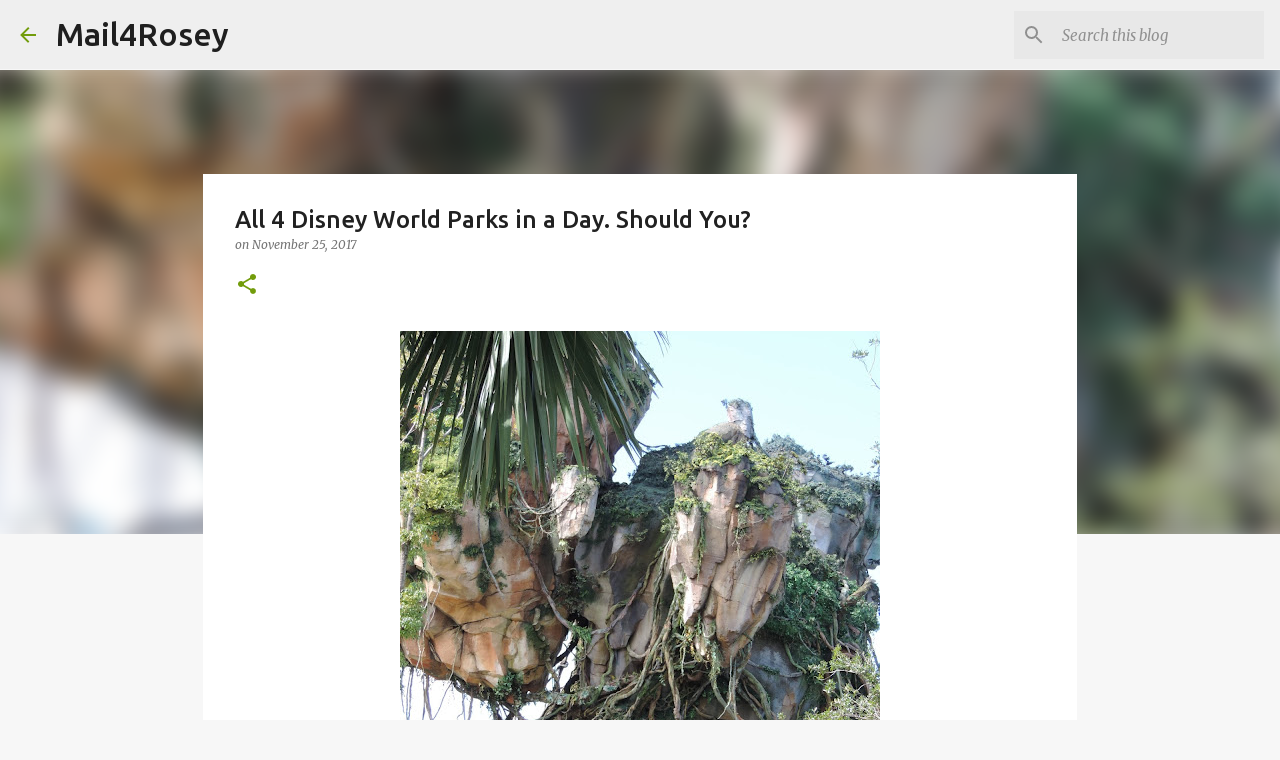

--- FILE ---
content_type: text/html; charset=UTF-8
request_url: http://www.mail4rosey.com/2017/11/all-4-disney-world-parks-in-day-should.html?showComment=1511730916728
body_size: 41928
content:
<!DOCTYPE html>
<html dir='ltr' lang='en'>
<head>
<meta content='width=device-width, initial-scale=1' name='viewport'/>
<title>All 4 Disney World Parks in a Day. Should You?</title>
<meta content='text/html; charset=UTF-8' http-equiv='Content-Type'/>
<!-- Chrome, Firefox OS and Opera -->
<meta content='#f7f7f7' name='theme-color'/>
<!-- Windows Phone -->
<meta content='#f7f7f7' name='msapplication-navbutton-color'/>
<meta content='blogger' name='generator'/>
<link href='http://www.mail4rosey.com/favicon.ico' rel='icon' type='image/x-icon'/>
<link href='http://www.mail4rosey.com/2017/11/all-4-disney-world-parks-in-day-should.html' rel='canonical'/>
<link rel="alternate" type="application/atom+xml" title="Mail4Rosey - Atom" href="http://www.mail4rosey.com/feeds/posts/default" />
<link rel="alternate" type="application/rss+xml" title="Mail4Rosey - RSS" href="http://www.mail4rosey.com/feeds/posts/default?alt=rss" />
<link rel="service.post" type="application/atom+xml" title="Mail4Rosey - Atom" href="https://www.blogger.com/feeds/8696988693706616137/posts/default" />

<link rel="alternate" type="application/atom+xml" title="Mail4Rosey - Atom" href="http://www.mail4rosey.com/feeds/7098516906943643345/comments/default" />
<!--Can't find substitution for tag [blog.ieCssRetrofitLinks]-->
<link href='https://blogger.googleusercontent.com/img/b/R29vZ2xl/AVvXsEhOKgXKXJcLxiqSzkiSFvOMlf3ixM4tzFCXiXjiUadqYifX3IsxYXRye4r7f5_LXrFPmD8AHIOO9KOpiiXQfoMJyhE-vkuzMtRIb_nxdV94HHaawo9tHapxppTn_q2oX3E02QzVGxb_B7Ku/s640/DSCN6271.JPG' rel='image_src'/>
<meta content='http://www.mail4rosey.com/2017/11/all-4-disney-world-parks-in-day-should.html' property='og:url'/>
<meta content='All 4 Disney World Parks in a Day. Should You?' property='og:title'/>
<meta content='' property='og:description'/>
<meta content='https://blogger.googleusercontent.com/img/b/R29vZ2xl/AVvXsEhOKgXKXJcLxiqSzkiSFvOMlf3ixM4tzFCXiXjiUadqYifX3IsxYXRye4r7f5_LXrFPmD8AHIOO9KOpiiXQfoMJyhE-vkuzMtRIb_nxdV94HHaawo9tHapxppTn_q2oX3E02QzVGxb_B7Ku/w1200-h630-p-k-no-nu/DSCN6271.JPG' property='og:image'/>
<style type='text/css'>@font-face{font-family:'Merriweather';font-style:italic;font-weight:300;font-stretch:100%;font-display:swap;src:url(//fonts.gstatic.com/s/merriweather/v33/u-4c0qyriQwlOrhSvowK_l5-eTxCVx0ZbwLvKH2Gk9hLmp0v5yA-xXPqCzLvF-adrHOg7iDTFw.woff2)format('woff2');unicode-range:U+0460-052F,U+1C80-1C8A,U+20B4,U+2DE0-2DFF,U+A640-A69F,U+FE2E-FE2F;}@font-face{font-family:'Merriweather';font-style:italic;font-weight:300;font-stretch:100%;font-display:swap;src:url(//fonts.gstatic.com/s/merriweather/v33/u-4c0qyriQwlOrhSvowK_l5-eTxCVx0ZbwLvKH2Gk9hLmp0v5yA-xXPqCzLvF--drHOg7iDTFw.woff2)format('woff2');unicode-range:U+0301,U+0400-045F,U+0490-0491,U+04B0-04B1,U+2116;}@font-face{font-family:'Merriweather';font-style:italic;font-weight:300;font-stretch:100%;font-display:swap;src:url(//fonts.gstatic.com/s/merriweather/v33/u-4c0qyriQwlOrhSvowK_l5-eTxCVx0ZbwLvKH2Gk9hLmp0v5yA-xXPqCzLvF-SdrHOg7iDTFw.woff2)format('woff2');unicode-range:U+0102-0103,U+0110-0111,U+0128-0129,U+0168-0169,U+01A0-01A1,U+01AF-01B0,U+0300-0301,U+0303-0304,U+0308-0309,U+0323,U+0329,U+1EA0-1EF9,U+20AB;}@font-face{font-family:'Merriweather';font-style:italic;font-weight:300;font-stretch:100%;font-display:swap;src:url(//fonts.gstatic.com/s/merriweather/v33/u-4c0qyriQwlOrhSvowK_l5-eTxCVx0ZbwLvKH2Gk9hLmp0v5yA-xXPqCzLvF-WdrHOg7iDTFw.woff2)format('woff2');unicode-range:U+0100-02BA,U+02BD-02C5,U+02C7-02CC,U+02CE-02D7,U+02DD-02FF,U+0304,U+0308,U+0329,U+1D00-1DBF,U+1E00-1E9F,U+1EF2-1EFF,U+2020,U+20A0-20AB,U+20AD-20C0,U+2113,U+2C60-2C7F,U+A720-A7FF;}@font-face{font-family:'Merriweather';font-style:italic;font-weight:300;font-stretch:100%;font-display:swap;src:url(//fonts.gstatic.com/s/merriweather/v33/u-4c0qyriQwlOrhSvowK_l5-eTxCVx0ZbwLvKH2Gk9hLmp0v5yA-xXPqCzLvF-udrHOg7iA.woff2)format('woff2');unicode-range:U+0000-00FF,U+0131,U+0152-0153,U+02BB-02BC,U+02C6,U+02DA,U+02DC,U+0304,U+0308,U+0329,U+2000-206F,U+20AC,U+2122,U+2191,U+2193,U+2212,U+2215,U+FEFF,U+FFFD;}@font-face{font-family:'Merriweather';font-style:italic;font-weight:400;font-stretch:100%;font-display:swap;src:url(//fonts.gstatic.com/s/merriweather/v33/u-4c0qyriQwlOrhSvowK_l5-eTxCVx0ZbwLvKH2Gk9hLmp0v5yA-xXPqCzLvF-adrHOg7iDTFw.woff2)format('woff2');unicode-range:U+0460-052F,U+1C80-1C8A,U+20B4,U+2DE0-2DFF,U+A640-A69F,U+FE2E-FE2F;}@font-face{font-family:'Merriweather';font-style:italic;font-weight:400;font-stretch:100%;font-display:swap;src:url(//fonts.gstatic.com/s/merriweather/v33/u-4c0qyriQwlOrhSvowK_l5-eTxCVx0ZbwLvKH2Gk9hLmp0v5yA-xXPqCzLvF--drHOg7iDTFw.woff2)format('woff2');unicode-range:U+0301,U+0400-045F,U+0490-0491,U+04B0-04B1,U+2116;}@font-face{font-family:'Merriweather';font-style:italic;font-weight:400;font-stretch:100%;font-display:swap;src:url(//fonts.gstatic.com/s/merriweather/v33/u-4c0qyriQwlOrhSvowK_l5-eTxCVx0ZbwLvKH2Gk9hLmp0v5yA-xXPqCzLvF-SdrHOg7iDTFw.woff2)format('woff2');unicode-range:U+0102-0103,U+0110-0111,U+0128-0129,U+0168-0169,U+01A0-01A1,U+01AF-01B0,U+0300-0301,U+0303-0304,U+0308-0309,U+0323,U+0329,U+1EA0-1EF9,U+20AB;}@font-face{font-family:'Merriweather';font-style:italic;font-weight:400;font-stretch:100%;font-display:swap;src:url(//fonts.gstatic.com/s/merriweather/v33/u-4c0qyriQwlOrhSvowK_l5-eTxCVx0ZbwLvKH2Gk9hLmp0v5yA-xXPqCzLvF-WdrHOg7iDTFw.woff2)format('woff2');unicode-range:U+0100-02BA,U+02BD-02C5,U+02C7-02CC,U+02CE-02D7,U+02DD-02FF,U+0304,U+0308,U+0329,U+1D00-1DBF,U+1E00-1E9F,U+1EF2-1EFF,U+2020,U+20A0-20AB,U+20AD-20C0,U+2113,U+2C60-2C7F,U+A720-A7FF;}@font-face{font-family:'Merriweather';font-style:italic;font-weight:400;font-stretch:100%;font-display:swap;src:url(//fonts.gstatic.com/s/merriweather/v33/u-4c0qyriQwlOrhSvowK_l5-eTxCVx0ZbwLvKH2Gk9hLmp0v5yA-xXPqCzLvF-udrHOg7iA.woff2)format('woff2');unicode-range:U+0000-00FF,U+0131,U+0152-0153,U+02BB-02BC,U+02C6,U+02DA,U+02DC,U+0304,U+0308,U+0329,U+2000-206F,U+20AC,U+2122,U+2191,U+2193,U+2212,U+2215,U+FEFF,U+FFFD;}@font-face{font-family:'Merriweather';font-style:normal;font-weight:400;font-stretch:100%;font-display:swap;src:url(//fonts.gstatic.com/s/merriweather/v33/u-4D0qyriQwlOrhSvowK_l5UcA6zuSYEqOzpPe3HOZJ5eX1WtLaQwmYiScCmDxhtNOKl8yDr3icaGV31CPDaYKfFQn0.woff2)format('woff2');unicode-range:U+0460-052F,U+1C80-1C8A,U+20B4,U+2DE0-2DFF,U+A640-A69F,U+FE2E-FE2F;}@font-face{font-family:'Merriweather';font-style:normal;font-weight:400;font-stretch:100%;font-display:swap;src:url(//fonts.gstatic.com/s/merriweather/v33/u-4D0qyriQwlOrhSvowK_l5UcA6zuSYEqOzpPe3HOZJ5eX1WtLaQwmYiScCmDxhtNOKl8yDr3icaEF31CPDaYKfFQn0.woff2)format('woff2');unicode-range:U+0301,U+0400-045F,U+0490-0491,U+04B0-04B1,U+2116;}@font-face{font-family:'Merriweather';font-style:normal;font-weight:400;font-stretch:100%;font-display:swap;src:url(//fonts.gstatic.com/s/merriweather/v33/u-4D0qyriQwlOrhSvowK_l5UcA6zuSYEqOzpPe3HOZJ5eX1WtLaQwmYiScCmDxhtNOKl8yDr3icaG131CPDaYKfFQn0.woff2)format('woff2');unicode-range:U+0102-0103,U+0110-0111,U+0128-0129,U+0168-0169,U+01A0-01A1,U+01AF-01B0,U+0300-0301,U+0303-0304,U+0308-0309,U+0323,U+0329,U+1EA0-1EF9,U+20AB;}@font-face{font-family:'Merriweather';font-style:normal;font-weight:400;font-stretch:100%;font-display:swap;src:url(//fonts.gstatic.com/s/merriweather/v33/u-4D0qyriQwlOrhSvowK_l5UcA6zuSYEqOzpPe3HOZJ5eX1WtLaQwmYiScCmDxhtNOKl8yDr3icaGl31CPDaYKfFQn0.woff2)format('woff2');unicode-range:U+0100-02BA,U+02BD-02C5,U+02C7-02CC,U+02CE-02D7,U+02DD-02FF,U+0304,U+0308,U+0329,U+1D00-1DBF,U+1E00-1E9F,U+1EF2-1EFF,U+2020,U+20A0-20AB,U+20AD-20C0,U+2113,U+2C60-2C7F,U+A720-A7FF;}@font-face{font-family:'Merriweather';font-style:normal;font-weight:400;font-stretch:100%;font-display:swap;src:url(//fonts.gstatic.com/s/merriweather/v33/u-4D0qyriQwlOrhSvowK_l5UcA6zuSYEqOzpPe3HOZJ5eX1WtLaQwmYiScCmDxhtNOKl8yDr3icaFF31CPDaYKfF.woff2)format('woff2');unicode-range:U+0000-00FF,U+0131,U+0152-0153,U+02BB-02BC,U+02C6,U+02DA,U+02DC,U+0304,U+0308,U+0329,U+2000-206F,U+20AC,U+2122,U+2191,U+2193,U+2212,U+2215,U+FEFF,U+FFFD;}@font-face{font-family:'Ubuntu';font-style:normal;font-weight:400;font-display:swap;src:url(//fonts.gstatic.com/s/ubuntu/v21/4iCs6KVjbNBYlgoKcg72nU6AF7xm.woff2)format('woff2');unicode-range:U+0460-052F,U+1C80-1C8A,U+20B4,U+2DE0-2DFF,U+A640-A69F,U+FE2E-FE2F;}@font-face{font-family:'Ubuntu';font-style:normal;font-weight:400;font-display:swap;src:url(//fonts.gstatic.com/s/ubuntu/v21/4iCs6KVjbNBYlgoKew72nU6AF7xm.woff2)format('woff2');unicode-range:U+0301,U+0400-045F,U+0490-0491,U+04B0-04B1,U+2116;}@font-face{font-family:'Ubuntu';font-style:normal;font-weight:400;font-display:swap;src:url(//fonts.gstatic.com/s/ubuntu/v21/4iCs6KVjbNBYlgoKcw72nU6AF7xm.woff2)format('woff2');unicode-range:U+1F00-1FFF;}@font-face{font-family:'Ubuntu';font-style:normal;font-weight:400;font-display:swap;src:url(//fonts.gstatic.com/s/ubuntu/v21/4iCs6KVjbNBYlgoKfA72nU6AF7xm.woff2)format('woff2');unicode-range:U+0370-0377,U+037A-037F,U+0384-038A,U+038C,U+038E-03A1,U+03A3-03FF;}@font-face{font-family:'Ubuntu';font-style:normal;font-weight:400;font-display:swap;src:url(//fonts.gstatic.com/s/ubuntu/v21/4iCs6KVjbNBYlgoKcQ72nU6AF7xm.woff2)format('woff2');unicode-range:U+0100-02BA,U+02BD-02C5,U+02C7-02CC,U+02CE-02D7,U+02DD-02FF,U+0304,U+0308,U+0329,U+1D00-1DBF,U+1E00-1E9F,U+1EF2-1EFF,U+2020,U+20A0-20AB,U+20AD-20C0,U+2113,U+2C60-2C7F,U+A720-A7FF;}@font-face{font-family:'Ubuntu';font-style:normal;font-weight:400;font-display:swap;src:url(//fonts.gstatic.com/s/ubuntu/v21/4iCs6KVjbNBYlgoKfw72nU6AFw.woff2)format('woff2');unicode-range:U+0000-00FF,U+0131,U+0152-0153,U+02BB-02BC,U+02C6,U+02DA,U+02DC,U+0304,U+0308,U+0329,U+2000-206F,U+20AC,U+2122,U+2191,U+2193,U+2212,U+2215,U+FEFF,U+FFFD;}@font-face{font-family:'Ubuntu';font-style:normal;font-weight:500;font-display:swap;src:url(//fonts.gstatic.com/s/ubuntu/v21/4iCv6KVjbNBYlgoCjC3jvWyNPYZvg7UI.woff2)format('woff2');unicode-range:U+0460-052F,U+1C80-1C8A,U+20B4,U+2DE0-2DFF,U+A640-A69F,U+FE2E-FE2F;}@font-face{font-family:'Ubuntu';font-style:normal;font-weight:500;font-display:swap;src:url(//fonts.gstatic.com/s/ubuntu/v21/4iCv6KVjbNBYlgoCjC3jtGyNPYZvg7UI.woff2)format('woff2');unicode-range:U+0301,U+0400-045F,U+0490-0491,U+04B0-04B1,U+2116;}@font-face{font-family:'Ubuntu';font-style:normal;font-weight:500;font-display:swap;src:url(//fonts.gstatic.com/s/ubuntu/v21/4iCv6KVjbNBYlgoCjC3jvGyNPYZvg7UI.woff2)format('woff2');unicode-range:U+1F00-1FFF;}@font-face{font-family:'Ubuntu';font-style:normal;font-weight:500;font-display:swap;src:url(//fonts.gstatic.com/s/ubuntu/v21/4iCv6KVjbNBYlgoCjC3js2yNPYZvg7UI.woff2)format('woff2');unicode-range:U+0370-0377,U+037A-037F,U+0384-038A,U+038C,U+038E-03A1,U+03A3-03FF;}@font-face{font-family:'Ubuntu';font-style:normal;font-weight:500;font-display:swap;src:url(//fonts.gstatic.com/s/ubuntu/v21/4iCv6KVjbNBYlgoCjC3jvmyNPYZvg7UI.woff2)format('woff2');unicode-range:U+0100-02BA,U+02BD-02C5,U+02C7-02CC,U+02CE-02D7,U+02DD-02FF,U+0304,U+0308,U+0329,U+1D00-1DBF,U+1E00-1E9F,U+1EF2-1EFF,U+2020,U+20A0-20AB,U+20AD-20C0,U+2113,U+2C60-2C7F,U+A720-A7FF;}@font-face{font-family:'Ubuntu';font-style:normal;font-weight:500;font-display:swap;src:url(//fonts.gstatic.com/s/ubuntu/v21/4iCv6KVjbNBYlgoCjC3jsGyNPYZvgw.woff2)format('woff2');unicode-range:U+0000-00FF,U+0131,U+0152-0153,U+02BB-02BC,U+02C6,U+02DA,U+02DC,U+0304,U+0308,U+0329,U+2000-206F,U+20AC,U+2122,U+2191,U+2193,U+2212,U+2215,U+FEFF,U+FFFD;}@font-face{font-family:'Ubuntu';font-style:normal;font-weight:700;font-display:swap;src:url(//fonts.gstatic.com/s/ubuntu/v21/4iCv6KVjbNBYlgoCxCvjvWyNPYZvg7UI.woff2)format('woff2');unicode-range:U+0460-052F,U+1C80-1C8A,U+20B4,U+2DE0-2DFF,U+A640-A69F,U+FE2E-FE2F;}@font-face{font-family:'Ubuntu';font-style:normal;font-weight:700;font-display:swap;src:url(//fonts.gstatic.com/s/ubuntu/v21/4iCv6KVjbNBYlgoCxCvjtGyNPYZvg7UI.woff2)format('woff2');unicode-range:U+0301,U+0400-045F,U+0490-0491,U+04B0-04B1,U+2116;}@font-face{font-family:'Ubuntu';font-style:normal;font-weight:700;font-display:swap;src:url(//fonts.gstatic.com/s/ubuntu/v21/4iCv6KVjbNBYlgoCxCvjvGyNPYZvg7UI.woff2)format('woff2');unicode-range:U+1F00-1FFF;}@font-face{font-family:'Ubuntu';font-style:normal;font-weight:700;font-display:swap;src:url(//fonts.gstatic.com/s/ubuntu/v21/4iCv6KVjbNBYlgoCxCvjs2yNPYZvg7UI.woff2)format('woff2');unicode-range:U+0370-0377,U+037A-037F,U+0384-038A,U+038C,U+038E-03A1,U+03A3-03FF;}@font-face{font-family:'Ubuntu';font-style:normal;font-weight:700;font-display:swap;src:url(//fonts.gstatic.com/s/ubuntu/v21/4iCv6KVjbNBYlgoCxCvjvmyNPYZvg7UI.woff2)format('woff2');unicode-range:U+0100-02BA,U+02BD-02C5,U+02C7-02CC,U+02CE-02D7,U+02DD-02FF,U+0304,U+0308,U+0329,U+1D00-1DBF,U+1E00-1E9F,U+1EF2-1EFF,U+2020,U+20A0-20AB,U+20AD-20C0,U+2113,U+2C60-2C7F,U+A720-A7FF;}@font-face{font-family:'Ubuntu';font-style:normal;font-weight:700;font-display:swap;src:url(//fonts.gstatic.com/s/ubuntu/v21/4iCv6KVjbNBYlgoCxCvjsGyNPYZvgw.woff2)format('woff2');unicode-range:U+0000-00FF,U+0131,U+0152-0153,U+02BB-02BC,U+02C6,U+02DA,U+02DC,U+0304,U+0308,U+0329,U+2000-206F,U+20AC,U+2122,U+2191,U+2193,U+2212,U+2215,U+FEFF,U+FFFD;}</style>
<style id='page-skin-1' type='text/css'><!--
/*! normalize.css v8.0.0 | MIT License | github.com/necolas/normalize.css */html{line-height:1.15;-webkit-text-size-adjust:100%}body{margin:0}h1{font-size:2em;margin:.67em 0}hr{box-sizing:content-box;height:0;overflow:visible}pre{font-family:monospace,monospace;font-size:1em}a{background-color:transparent}abbr[title]{border-bottom:none;text-decoration:underline;text-decoration:underline dotted}b,strong{font-weight:bolder}code,kbd,samp{font-family:monospace,monospace;font-size:1em}small{font-size:80%}sub,sup{font-size:75%;line-height:0;position:relative;vertical-align:baseline}sub{bottom:-0.25em}sup{top:-0.5em}img{border-style:none}button,input,optgroup,select,textarea{font-family:inherit;font-size:100%;line-height:1.15;margin:0}button,input{overflow:visible}button,select{text-transform:none}button,[type="button"],[type="reset"],[type="submit"]{-webkit-appearance:button}button::-moz-focus-inner,[type="button"]::-moz-focus-inner,[type="reset"]::-moz-focus-inner,[type="submit"]::-moz-focus-inner{border-style:none;padding:0}button:-moz-focusring,[type="button"]:-moz-focusring,[type="reset"]:-moz-focusring,[type="submit"]:-moz-focusring{outline:1px dotted ButtonText}fieldset{padding:.35em .75em .625em}legend{box-sizing:border-box;color:inherit;display:table;max-width:100%;padding:0;white-space:normal}progress{vertical-align:baseline}textarea{overflow:auto}[type="checkbox"],[type="radio"]{box-sizing:border-box;padding:0}[type="number"]::-webkit-inner-spin-button,[type="number"]::-webkit-outer-spin-button{height:auto}[type="search"]{-webkit-appearance:textfield;outline-offset:-2px}[type="search"]::-webkit-search-decoration{-webkit-appearance:none}::-webkit-file-upload-button{-webkit-appearance:button;font:inherit}details{display:block}summary{display:list-item}template{display:none}[hidden]{display:none}
/*!************************************************
* Blogger Template Style
* Name: Emporio
**************************************************/
body{
word-wrap:break-word;
overflow-wrap:break-word;
word-break:break-word
}
.hidden{
display:none
}
.invisible{
visibility:hidden
}
.container:after,.float-container:after{
clear:both;
content:"";
display:table
}
.clearboth{
clear:both
}
#comments .comment .comment-actions,.subscribe-popup .FollowByEmail .follow-by-email-submit{
background:transparent;
border:0;
box-shadow:none;
color:#729c0b;
cursor:pointer;
font-size:14px;
font-weight:700;
outline:none;
text-decoration:none;
text-transform:uppercase;
width:auto
}
.dim-overlay{
height:100vh;
left:0;
position:fixed;
top:0;
width:100%
}
#sharing-dim-overlay{
background-color:transparent
}
input::-ms-clear{
display:none
}
.blogger-logo,.svg-icon-24.blogger-logo{
fill:#ff9800;
opacity:1
}
.skip-navigation{
background-color:#fff;
box-sizing:border-box;
color:#000;
display:block;
height:0;
left:0;
line-height:50px;
overflow:hidden;
padding-top:0;
position:fixed;
text-align:center;
top:0;
-webkit-transition:box-shadow .3s,height .3s,padding-top .3s;
transition:box-shadow .3s,height .3s,padding-top .3s;
width:100%;
z-index:900
}
.skip-navigation:focus{
box-shadow:0 4px 5px 0 rgba(0,0,0,.14),0 1px 10px 0 rgba(0,0,0,.12),0 2px 4px -1px rgba(0,0,0,.2);
height:50px
}
#main{
outline:none
}
.main-heading{
clip:rect(1px,1px,1px,1px);
border:0;
height:1px;
overflow:hidden;
padding:0;
position:absolute;
width:1px
}
.Attribution{
margin-top:1em;
text-align:center
}
.Attribution .blogger img,.Attribution .blogger svg{
vertical-align:bottom
}
.Attribution .blogger img{
margin-right:.5em
}
.Attribution div{
line-height:24px;
margin-top:.5em
}
.Attribution .copyright,.Attribution .image-attribution{
font-size:.7em;
margin-top:1.5em
}
.bg-photo{
background-attachment:scroll!important
}
body .CSS_LIGHTBOX{
z-index:900
}
.extendable .show-less,.extendable .show-more{
border-color:#729c0b;
color:#729c0b;
margin-top:8px
}
.extendable .show-less.hidden,.extendable .show-more.hidden,.inline-ad{
display:none
}
.inline-ad{
max-width:100%;
overflow:hidden
}
.adsbygoogle{
display:block
}
#cookieChoiceInfo{
bottom:0;
top:auto
}
iframe.b-hbp-video{
border:0
}
.post-body iframe{
max-width:100%
}
.post-body a[imageanchor="1"]{
display:inline-block
}
.byline{
margin-right:1em
}
.byline:last-child{
margin-right:0
}
.link-copied-dialog{
max-width:520px;
outline:0
}
.link-copied-dialog .modal-dialog-buttons{
margin-top:8px
}
.link-copied-dialog .goog-buttonset-default{
background:transparent;
border:0
}
.link-copied-dialog .goog-buttonset-default:focus{
outline:0
}
.paging-control-container{
margin-bottom:16px
}
.paging-control-container .paging-control{
display:inline-block
}
.paging-control-container .comment-range-text:after,.paging-control-container .paging-control{
color:#729c0b
}
.paging-control-container .comment-range-text,.paging-control-container .paging-control{
margin-right:8px
}
.paging-control-container .comment-range-text:after,.paging-control-container .paging-control:after{
padding-left:8px;
content:"\b7";
cursor:default;
pointer-events:none
}
.paging-control-container .comment-range-text:last-child:after,.paging-control-container .paging-control:last-child:after{
content:none
}
.byline.reactions iframe{
height:20px
}
.b-notification{
background-color:#fff;
border-bottom:1px solid #000;
box-sizing:border-box;
color:#000;
padding:16px 32px;
text-align:center
}
.b-notification.visible{
-webkit-transition:margin-top .3s cubic-bezier(.4,0,.2,1);
transition:margin-top .3s cubic-bezier(.4,0,.2,1)
}
.b-notification.invisible{
position:absolute
}
.b-notification-close{
position:absolute;
right:8px;
top:8px
}
.no-posts-message{
line-height:40px;
text-align:center
}
@media screen and (max-width:745px){
body.item-view .post-body a[imageanchor="1"][style*="float: left;"],body.item-view .post-body a[imageanchor="1"][style*="float: right;"]{
clear:none!important;
float:none!important
}
body.item-view .post-body a[imageanchor="1"] img{
display:block;
height:auto;
margin:0 auto
}
body.item-view .post-body>.separator:first-child>a[imageanchor="1"]:first-child{
margin-top:20px
}
.post-body a[imageanchor]{
display:block
}
body.item-view .post-body a[imageanchor="1"]{
margin-left:0!important;
margin-right:0!important
}
body.item-view .post-body a[imageanchor="1"]+a[imageanchor="1"]{
margin-top:16px
}
}
.item-control{
display:none
}
#comments{
border-top:1px dashed rgba(0,0,0,.54);
margin-top:20px;
padding:20px
}
#comments .comment-thread ol{
padding-left:0;
margin:0;
padding-left:0
}
#comments .comment .comment-replybox-single,#comments .comment-thread .comment-replies{
margin-left:60px
}
#comments .comment-thread .thread-count{
display:none
}
#comments .comment{
list-style-type:none;
padding:0 0 30px;
position:relative
}
#comments .comment .comment{
padding-bottom:8px
}
.comment .avatar-image-container{
position:absolute
}
.comment .avatar-image-container img{
border-radius:50%
}
.avatar-image-container svg,.comment .avatar-image-container .avatar-icon{
fill:#729c0b;
border:1px solid #729c0b;
border-radius:50%;
box-sizing:border-box;
height:35px;
margin:0;
padding:7px;
width:35px
}
.comment .comment-block{
margin-left:60px;
margin-top:10px;
padding-bottom:0
}
#comments .comment-author-header-wrapper{
margin-left:40px
}
#comments .comment .thread-expanded .comment-block{
padding-bottom:20px
}
#comments .comment .comment-header .user,#comments .comment .comment-header .user a{
color:#212121;
font-style:normal;
font-weight:700
}
#comments .comment .comment-actions{
bottom:0;
margin-bottom:15px;
position:absolute
}
#comments .comment .comment-actions>*{
margin-right:8px
}
#comments .comment .comment-header .datetime{
margin-left:8px;
bottom:0;
display:inline-block;
font-size:13px;
font-style:italic
}
#comments .comment .comment-footer .comment-timestamp a,#comments .comment .comment-header .datetime,#comments .comment .comment-header .datetime a{
color:rgba(33,33,33,.54)
}
#comments .comment .comment-content,.comment .comment-body{
margin-top:12px;
word-break:break-word
}
.comment-body{
margin-bottom:12px
}
#comments.embed[data-num-comments="0"]{
border:0;
margin-top:0;
padding-top:0
}
#comment-editor-src,#comments.embed[data-num-comments="0"] #comment-post-message,#comments.embed[data-num-comments="0"] div.comment-form>p,#comments.embed[data-num-comments="0"] p.comment-footer{
display:none
}
.comments .comments-content .loadmore.loaded{
max-height:0;
opacity:0;
overflow:hidden
}
.extendable .remaining-items{
height:0;
overflow:hidden;
-webkit-transition:height .3s cubic-bezier(.4,0,.2,1);
transition:height .3s cubic-bezier(.4,0,.2,1)
}
.extendable .remaining-items.expanded{
height:auto
}
.svg-icon-24,.svg-icon-24-button{
cursor:pointer;
height:24px;
min-width:24px;
width:24px
}
.touch-icon{
margin:-12px;
padding:12px
}
.touch-icon:active,.touch-icon:focus{
background-color:hsla(0,0%,60%,.4);
border-radius:50%
}
svg:not(:root).touch-icon{
overflow:visible
}
html[dir=rtl] .rtl-reversible-icon{
-webkit-transform:scaleX(-1);
transform:scaleX(-1)
}
.svg-icon-24-button,.touch-icon-button{
background:transparent;
border:0;
margin:0;
outline:none;
padding:0
}
.touch-icon-button .touch-icon:active,.touch-icon-button .touch-icon:focus{
background-color:transparent
}
.touch-icon-button:active .touch-icon,.touch-icon-button:focus .touch-icon{
background-color:hsla(0,0%,60%,.4);
border-radius:50%
}
.Profile .default-avatar-wrapper .avatar-icon{
fill:#729c0b;
border:1px solid #729c0b;
border-radius:50%;
box-sizing:border-box;
margin:0
}
.Profile .individual .default-avatar-wrapper .avatar-icon{
padding:25px
}
.Profile .individual .avatar-icon,.Profile .individual .profile-img{
height:90px;
width:90px
}
.Profile .team .default-avatar-wrapper .avatar-icon{
padding:8px
}
.Profile .team .avatar-icon,.Profile .team .default-avatar-wrapper,.Profile .team .profile-img{
height:40px;
width:40px
}
.snippet-container{
margin:0;
overflow:hidden;
position:relative
}
.snippet-fade{
right:0;
bottom:0;
box-sizing:border-box;
position:absolute;
width:96px
}
.snippet-fade:after{
content:"\2026";
float:right
}
.centered-top-container.sticky{
left:0;
position:fixed;
right:0;
top:0;
-webkit-transition-duration:.2s;
transition-duration:.2s;
-webkit-transition-property:opacity,-webkit-transform;
transition-property:opacity,-webkit-transform;
transition-property:transform,opacity;
transition-property:transform,opacity,-webkit-transform;
-webkit-transition-timing-function:cubic-bezier(.4,0,.2,1);
transition-timing-function:cubic-bezier(.4,0,.2,1);
width:auto;
z-index:8
}
.centered-top-placeholder{
display:none
}
.collapsed-header .centered-top-placeholder{
display:block
}
.centered-top-container .Header .replaced h1,.centered-top-placeholder .Header .replaced h1{
display:none
}
.centered-top-container.sticky .Header .replaced h1{
display:block
}
.centered-top-container.sticky .Header .header-widget{
background:none
}
.centered-top-container.sticky .Header .header-image-wrapper{
display:none
}
.centered-top-container img,.centered-top-placeholder img{
max-width:100%
}
.collapsible{
-webkit-transition:height .3s cubic-bezier(.4,0,.2,1);
transition:height .3s cubic-bezier(.4,0,.2,1)
}
.collapsible,.collapsible>summary{
display:block;
overflow:hidden
}
.collapsible>:not(summary){
display:none
}
.collapsible[open]>:not(summary){
display:block
}
.collapsible:focus,.collapsible>summary:focus{
outline:none
}
.collapsible>summary{
cursor:pointer;
display:block;
padding:0
}
.collapsible:focus>summary,.collapsible>summary:focus{
background-color:transparent
}
.collapsible>summary::-webkit-details-marker{
display:none
}
.collapsible-title{
-webkit-box-align:center;
align-items:center;
display:-webkit-box;
display:flex
}
.collapsible-title .title{
-webkit-box-flex:1;
-webkit-box-ordinal-group:1;
flex:1 1 auto;
order:0;
overflow:hidden;
text-overflow:ellipsis;
white-space:nowrap
}
.collapsible-title .chevron-down,.collapsible[open] .collapsible-title .chevron-up{
display:block
}
.collapsible-title .chevron-up,.collapsible[open] .collapsible-title .chevron-down{
display:none
}
.flat-button{
border-radius:2px;
font-weight:700;
margin:-8px;
padding:8px;
text-transform:uppercase
}
.flat-button,.flat-icon-button{
cursor:pointer;
display:inline-block
}
.flat-icon-button{
background:transparent;
border:0;
box-sizing:content-box;
line-height:0;
margin:-12px;
outline:none;
padding:12px
}
.flat-icon-button,.flat-icon-button .splash-wrapper{
border-radius:50%
}
.flat-icon-button .splash.animate{
-webkit-animation-duration:.3s;
animation-duration:.3s
}
body#layout .bg-photo,body#layout .bg-photo-overlay{
display:none
}
body#layout .centered{
max-width:954px
}
body#layout .navigation{
display:none
}
body#layout .sidebar-container{
display:inline-block;
width:40%
}
body#layout .hamburger-menu,body#layout .search{
display:none
}
.overflowable-container{
max-height:44px;
overflow:hidden;
position:relative
}
.overflow-button{
cursor:pointer
}
#overflowable-dim-overlay{
background:transparent
}
.overflow-popup{
background-color:#ffffff;
box-shadow:0 2px 2px 0 rgba(0,0,0,.14),0 3px 1px -2px rgba(0,0,0,.2),0 1px 5px 0 rgba(0,0,0,.12);
left:0;
max-width:calc(100% - 32px);
position:absolute;
top:0;
visibility:hidden;
z-index:101
}
.overflow-popup ul{
list-style:none
}
.overflow-popup .tabs li,.overflow-popup li{
display:block;
height:auto
}
.overflow-popup .tabs li{
padding-left:0;
padding-right:0
}
.overflow-button.hidden,.overflow-popup .tabs li.hidden,.overflow-popup li.hidden,.widget.Sharing .sharing-button{
display:none
}
.widget.Sharing .sharing-buttons li{
padding:0
}
.widget.Sharing .sharing-buttons li span{
display:none
}
.post-share-buttons{
position:relative
}
.sharing-open.touch-icon-button:active .touch-icon,.sharing-open.touch-icon-button:focus .touch-icon{
background-color:transparent
}
.share-buttons{
background-color:#ffffff;
border-radius:2px;
box-shadow:0 2px 2px 0 rgba(0,0,0,.14),0 3px 1px -2px rgba(0,0,0,.2),0 1px 5px 0 rgba(0,0,0,.12);
color:#000000;
list-style:none;
margin:0;
min-width:200px;
padding:8px 0;
position:absolute;
top:-11px;
z-index:101
}
.share-buttons.hidden{
display:none
}
.sharing-button{
background:transparent;
border:0;
cursor:pointer;
margin:0;
outline:none;
padding:0
}
.share-buttons li{
height:48px;
margin:0
}
.share-buttons li:last-child{
margin-bottom:0
}
.share-buttons li .sharing-platform-button{
box-sizing:border-box;
cursor:pointer;
display:block;
height:100%;
margin-bottom:0;
padding:0 16px;
position:relative;
width:100%
}
.share-buttons li .sharing-platform-button:focus,.share-buttons li .sharing-platform-button:hover{
background-color:hsla(0,0%,50%,.1);
outline:none
}
.share-buttons li svg[class*=" sharing-"],.share-buttons li svg[class^=sharing-]{
position:absolute;
top:10px
}
.share-buttons li span.sharing-platform-button{
position:relative;
top:0
}
.share-buttons li .platform-sharing-text{
margin-left:56px;
display:block;
font-size:16px;
line-height:48px;
white-space:nowrap
}
.sidebar-container{
-webkit-overflow-scrolling:touch;
background-color:#f7f7f7;
max-width:280px;
overflow-y:auto;
-webkit-transition-duration:.3s;
transition-duration:.3s;
-webkit-transition-property:-webkit-transform;
transition-property:-webkit-transform;
transition-property:transform;
transition-property:transform,-webkit-transform;
-webkit-transition-timing-function:cubic-bezier(0,0,.2,1);
transition-timing-function:cubic-bezier(0,0,.2,1);
width:280px;
z-index:101
}
.sidebar-container .navigation{
line-height:0;
padding:16px
}
.sidebar-container .sidebar-back{
cursor:pointer
}
.sidebar-container .widget{
background:none;
margin:0 16px;
padding:16px 0
}
.sidebar-container .widget .title{
color:#000000;
margin:0
}
.sidebar-container .widget ul{
list-style:none;
margin:0;
padding:0
}
.sidebar-container .widget ul ul{
margin-left:1em
}
.sidebar-container .widget li{
font-size:16px;
line-height:normal
}
.sidebar-container .widget+.widget{
border-top:1px solid rgba(0, 0, 0, 0.12)
}
.BlogArchive li{
margin:16px 0
}
.BlogArchive li:last-child{
margin-bottom:0
}
.Label li a{
display:inline-block
}
.BlogArchive .post-count,.Label .label-count{
margin-left:.25em;
float:right
}
.BlogArchive .post-count:before,.Label .label-count:before{
content:"("
}
.BlogArchive .post-count:after,.Label .label-count:after{
content:")"
}
.widget.Translate .skiptranslate>div{
display:block!important
}
.widget.Profile .profile-link{
display:-webkit-box;
display:flex
}
.widget.Profile .team-member .default-avatar-wrapper,.widget.Profile .team-member .profile-img{
-webkit-box-flex:0;
margin-right:1em;
flex:0 0 auto
}
.widget.Profile .individual .profile-link{
-webkit-box-orient:vertical;
-webkit-box-direction:normal;
flex-direction:column
}
.widget.Profile .team .profile-link .profile-name{
-webkit-box-flex:1;
align-self:center;
display:block;
flex:1 1 auto
}
.dim-overlay{
background-color:rgba(0,0,0,.54)
}
body.sidebar-visible{
overflow-y:hidden
}
@media screen and (max-width:680px){
.sidebar-container{
bottom:0;
left:auto;
position:fixed;
right:0;
top:0
}
.sidebar-container.sidebar-invisible{
-webkit-transform:translateX(100%);
transform:translateX(100%);
-webkit-transition-timing-function:cubic-bezier(.4,0,.6,1);
transition-timing-function:cubic-bezier(.4,0,.6,1)
}
}
.dialog{
background:#ffffff;
box-shadow:0 2px 2px 0 rgba(0,0,0,.14),0 3px 1px -2px rgba(0,0,0,.2),0 1px 5px 0 rgba(0,0,0,.12);
box-sizing:border-box;
color:#000000;
padding:30px;
position:fixed;
text-align:center;
width:calc(100% - 24px);
z-index:101
}
.dialog input[type=email],.dialog input[type=text]{
background-color:transparent;
border:0;
border-bottom:1px solid rgba(0,0,0,.12);
color:#000000;
display:block;
font-family:Ubuntu, sans-serif;
font-size:16px;
line-height:24px;
margin:auto;
outline:none;
padding-bottom:7px;
text-align:center;
width:100%
}
.dialog input[type=email]::-webkit-input-placeholder,.dialog input[type=text]::-webkit-input-placeholder{
color:rgba(0,0,0,.5)
}
.dialog input[type=email]::-moz-placeholder,.dialog input[type=text]::-moz-placeholder{
color:rgba(0,0,0,.5)
}
.dialog input[type=email]:-ms-input-placeholder,.dialog input[type=text]:-ms-input-placeholder{
color:rgba(0,0,0,.5)
}
.dialog input[type=email]::-ms-input-placeholder,.dialog input[type=text]::-ms-input-placeholder{
color:rgba(0,0,0,.5)
}
.dialog input[type=email]::placeholder,.dialog input[type=text]::placeholder{
color:rgba(0,0,0,.5)
}
.dialog input[type=email]:focus,.dialog input[type=text]:focus{
border-bottom:2px solid #729c0b;
padding-bottom:6px
}
.dialog input.no-cursor{
color:transparent;
text-shadow:0 0 0 #000000
}
.dialog input.no-cursor:focus{
outline:none
}
.dialog input[type=submit]{
font-family:Ubuntu, sans-serif
}
.dialog .goog-buttonset-default{
color:#729c0b
}
.loading-spinner-large{
-webkit-animation:mspin-rotate 1568.63ms linear infinite;
animation:mspin-rotate 1568.63ms linear infinite;
height:48px;
overflow:hidden;
position:absolute;
width:48px;
z-index:200
}
.loading-spinner-large>div{
-webkit-animation:mspin-revrot 5332ms steps(4) infinite;
animation:mspin-revrot 5332ms steps(4) infinite
}
.loading-spinner-large>div>div{
-webkit-animation:mspin-singlecolor-large-film 1333ms steps(81) infinite;
animation:mspin-singlecolor-large-film 1333ms steps(81) infinite;
background-size:100%;
height:48px;
width:3888px
}
.mspin-black-large>div>div,.mspin-grey_54-large>div>div{
background-image:url(https://www.blogblog.com/indie/mspin_black_large.svg)
}
.mspin-white-large>div>div{
background-image:url(https://www.blogblog.com/indie/mspin_white_large.svg)
}
.mspin-grey_54-large{
opacity:.54
}
@-webkit-keyframes mspin-singlecolor-large-film{
0%{
-webkit-transform:translateX(0);
transform:translateX(0)
}
to{
-webkit-transform:translateX(-3888px);
transform:translateX(-3888px)
}
}
@keyframes mspin-singlecolor-large-film{
0%{
-webkit-transform:translateX(0);
transform:translateX(0)
}
to{
-webkit-transform:translateX(-3888px);
transform:translateX(-3888px)
}
}
@-webkit-keyframes mspin-rotate{
0%{
-webkit-transform:rotate(0deg);
transform:rotate(0deg)
}
to{
-webkit-transform:rotate(1turn);
transform:rotate(1turn)
}
}
@keyframes mspin-rotate{
0%{
-webkit-transform:rotate(0deg);
transform:rotate(0deg)
}
to{
-webkit-transform:rotate(1turn);
transform:rotate(1turn)
}
}
@-webkit-keyframes mspin-revrot{
0%{
-webkit-transform:rotate(0deg);
transform:rotate(0deg)
}
to{
-webkit-transform:rotate(-1turn);
transform:rotate(-1turn)
}
}
@keyframes mspin-revrot{
0%{
-webkit-transform:rotate(0deg);
transform:rotate(0deg)
}
to{
-webkit-transform:rotate(-1turn);
transform:rotate(-1turn)
}
}
.subscribe-popup{
max-width:364px
}
.subscribe-popup h3{
color:#212121;
font-size:1.8em;
margin-top:0
}
.subscribe-popup .FollowByEmail h3{
display:none
}
.subscribe-popup .FollowByEmail .follow-by-email-submit{
color:#729c0b;
display:inline-block;
margin:24px auto 0;
white-space:normal;
width:auto
}
.subscribe-popup .FollowByEmail .follow-by-email-submit:disabled{
cursor:default;
opacity:.3
}
@media (max-width:800px){
.blog-name div.widget.Subscribe{
margin-bottom:16px
}
body.item-view .blog-name div.widget.Subscribe{
margin:8px auto 16px;
width:100%
}
}
.sidebar-container .svg-icon-24{
fill:#729c0b
}
.centered-top .svg-icon-24{
fill:#729c0b
}
.centered-bottom .svg-icon-24.touch-icon,.centered-bottom a .svg-icon-24,.centered-bottom button .svg-icon-24{
fill:#729c0b
}
.post-wrapper .svg-icon-24.touch-icon,.post-wrapper a .svg-icon-24,.post-wrapper button .svg-icon-24{
fill:#729c0b
}
.centered-bottom .share-buttons .svg-icon-24,.share-buttons .svg-icon-24{
fill:#729c0b
}
.svg-icon-24.hamburger-menu{
fill:#729c0b
}
body#layout .page_body{
padding:0;
position:relative;
top:0
}
body#layout .page{
display:inline-block;
left:inherit;
position:relative;
vertical-align:top;
width:540px
}
body{
background:#f7f7f7 none repeat scroll top left;
background-color:#f7f7f7;
background-size:cover;
font:400 16px Ubuntu, sans-serif;
margin:0;
min-height:100vh
}
body,h3,h3.title{
color:#000000
}
.post-wrapper .post-title,.post-wrapper .post-title a,.post-wrapper .post-title a:hover,.post-wrapper .post-title a:visited{
color:#212121
}
a{
color:#729c0b;
text-decoration:none
}
a:visited{
color:#729c0b
}
a:hover{
color:#729c0b
}
blockquote{
color:#424242;
font:400 16px Ubuntu, sans-serif;
font-size:x-large;
font-style:italic;
font-weight:300;
text-align:center
}
.dim-overlay{
z-index:100
}
.page{
-webkit-box-orient:vertical;
-webkit-box-direction:normal;
box-sizing:border-box;
display:-webkit-box;
display:flex;
flex-direction:column;
min-height:100vh;
padding-bottom:1em
}
.page>*{
-webkit-box-flex:0;
flex:0 0 auto
}
.page>#footer{
margin-top:auto
}
.bg-photo-container{
overflow:hidden
}
.bg-photo-container,.bg-photo-container .bg-photo{
height:464px;
width:100%
}
.bg-photo-container .bg-photo{
background-position:50%;
background-size:cover;
z-index:-1
}
.centered{
margin:0 auto;
position:relative;
width:1482px
}
.centered .main,.centered .main-container{
float:left
}
.centered .main{
padding-bottom:1em
}
.centered .centered-bottom:after{
clear:both;
content:"";
display:table
}
@media (min-width:1626px){
.page_body.has-vertical-ads .centered{
width:1625px
}
}
@media (min-width:1225px) and (max-width:1482px){
.centered{
width:1081px
}
}
@media (min-width:1225px) and (max-width:1625px){
.page_body.has-vertical-ads .centered{
width:1224px
}
}
@media (max-width:1224px){
.centered{
width:680px
}
}
@media (max-width:680px){
.centered{
max-width:600px;
width:100%
}
}
.feed-view .post-wrapper.hero,.main,.main-container,.post-filter-message,.top-nav .section{
width:1187px
}
@media (min-width:1225px) and (max-width:1482px){
.feed-view .post-wrapper.hero,.main,.main-container,.post-filter-message,.top-nav .section{
width:786px
}
}
@media (min-width:1225px) and (max-width:1625px){
.feed-view .page_body.has-vertical-ads .post-wrapper.hero,.page_body.has-vertical-ads .feed-view .post-wrapper.hero,.page_body.has-vertical-ads .main,.page_body.has-vertical-ads .main-container,.page_body.has-vertical-ads .post-filter-message,.page_body.has-vertical-ads .top-nav .section{
width:786px
}
}
@media (max-width:1224px){
.feed-view .post-wrapper.hero,.main,.main-container,.post-filter-message,.top-nav .section{
width:auto
}
}
.widget .title{
font-size:18px;
line-height:28px;
margin:18px 0
}
.extendable .show-less,.extendable .show-more{
color:#729c0b;
cursor:pointer;
font:500 12px Ubuntu, sans-serif;
margin:0 -16px;
padding:16px;
text-transform:uppercase
}
.widget.Profile{
font:400 16px Ubuntu, sans-serif
}
.sidebar-container .widget.Profile{
padding:16px
}
.widget.Profile h2{
display:none
}
.widget.Profile .title{
margin:16px 32px
}
.widget.Profile .profile-img{
border-radius:50%
}
.widget.Profile .individual{
display:-webkit-box;
display:flex
}
.widget.Profile .individual .profile-info{
margin-left:16px;
align-self:center
}
.widget.Profile .profile-datablock{
margin-bottom:.75em;
margin-top:0
}
.widget.Profile .profile-link{
background-image:none!important;
font-family:inherit;
max-width:100%;
overflow:hidden
}
.widget.Profile .individual .profile-link{
display:block;
margin:0 -10px;
padding:0 10px
}
.widget.Profile .individual .profile-data a.profile-link.g-profile,.widget.Profile .team a.profile-link.g-profile .profile-name{
color:#000000;
font:500 16px Ubuntu, sans-serif;
margin-bottom:.75em
}
.widget.Profile .individual .profile-data a.profile-link.g-profile{
line-height:1.25
}
.widget.Profile .individual>a:first-child{
flex-shrink:0
}
.widget.Profile dd{
margin:0
}
.widget.Profile ul{
list-style:none;
padding:0
}
.widget.Profile ul li{
margin:10px 0 30px
}
.widget.Profile .team .extendable,.widget.Profile .team .extendable .first-items,.widget.Profile .team .extendable .remaining-items{
margin:0;
max-width:100%;
padding:0
}
.widget.Profile .team-member .profile-name-container{
-webkit-box-flex:0;
flex:0 1 auto
}
.widget.Profile .team .extendable .show-less,.widget.Profile .team .extendable .show-more{
left:56px;
position:relative
}
#comments a,.post-wrapper a{
color:#729c0b
}
div.widget.Blog .blog-posts .post-outer{
border:0
}
div.widget.Blog .post-outer{
padding-bottom:0
}
.post .thumb{
float:left;
height:20%;
width:20%
}
.no-posts-message,.status-msg-body{
margin:10px 0
}
.blog-pager{
text-align:center
}
.post-title{
margin:0
}
.post-title,.post-title a{
font:500 24px Ubuntu, sans-serif
}
.post-body{
display:block;
font:400 16px Merriweather, Georgia, serif;
line-height:32px;
margin:0
}
.post-body,.post-snippet{
color:#000000
}
.post-snippet{
font:400 14px Merriweather, Georgia, serif;
line-height:24px;
margin:8px 0;
max-height:72px
}
.post-snippet .snippet-fade{
background:-webkit-linear-gradient(left,#ffffff 0,#ffffff 20%,rgba(255, 255, 255, 0) 100%);
background:linear-gradient(to left,#ffffff 0,#ffffff 20%,rgba(255, 255, 255, 0) 100%);
bottom:0;
color:#000000;
position:absolute
}
.post-body img{
height:inherit;
max-width:100%
}
.byline,.byline.post-author a,.byline.post-timestamp a{
color:#757575;
font:italic 400 12px Merriweather, Georgia, serif
}
.byline.post-author{
text-transform:lowercase
}
.byline.post-author a{
text-transform:none
}
.item-byline .byline,.post-header .byline{
margin-right:0
}
.post-share-buttons .share-buttons{
background:#ffffff;
color:#000000;
font:400 14px Ubuntu, sans-serif
}
.tr-caption{
color:#424242;
font:400 16px Ubuntu, sans-serif;
font-size:1.1em;
font-style:italic
}
.post-filter-message{
background-color:#729c0b;
box-sizing:border-box;
color:#ffffff;
display:-webkit-box;
display:flex;
font:italic 400 18px Merriweather, Georgia, serif;
margin-bottom:16px;
margin-top:32px;
padding:12px 16px
}
.post-filter-message>div:first-child{
-webkit-box-flex:1;
flex:1 0 auto
}
.post-filter-message a{
padding-left:30px;
color:#729c0b;
color:#ffffff;
cursor:pointer;
font:500 12px Ubuntu, sans-serif;
text-transform:uppercase;
white-space:nowrap
}
.post-filter-message .search-label,.post-filter-message .search-query{
font-style:italic;
quotes:"\201c" "\201d" "\2018" "\2019"
}
.post-filter-message .search-label:before,.post-filter-message .search-query:before{
content:open-quote
}
.post-filter-message .search-label:after,.post-filter-message .search-query:after{
content:close-quote
}
#blog-pager{
margin-bottom:1em;
margin-top:2em
}
#blog-pager a{
color:#729c0b;
cursor:pointer;
font:500 12px Ubuntu, sans-serif;
text-transform:uppercase
}
.Label{
overflow-x:hidden
}
.Label ul{
list-style:none;
padding:0
}
.Label li{
display:inline-block;
max-width:100%;
overflow:hidden;
text-overflow:ellipsis;
white-space:nowrap
}
.Label .first-ten{
margin-top:16px
}
.Label .show-all{
border-color:#729c0b;
color:#729c0b;
cursor:pointer;
font-style:normal;
margin-top:8px;
text-transform:uppercase
}
.Label .show-all,.Label .show-all.hidden{
display:inline-block
}
.Label li a,.Label span.label-size,.byline.post-labels a{
background-color:rgba(114,156,11,.1);
border-radius:2px;
color:#729c0b;
cursor:pointer;
display:inline-block;
font:500 10.5px Ubuntu, sans-serif;
line-height:1.5;
margin:4px 4px 4px 0;
padding:4px 8px;
text-transform:uppercase;
vertical-align:middle
}
body.item-view .byline.post-labels a{
background-color:rgba(114,156,11,.1);
color:#729c0b
}
.FeaturedPost .item-thumbnail img{
max-width:100%
}
.sidebar-container .FeaturedPost .post-title a{
color:#729c0b;
font:500 14px Ubuntu, sans-serif
}
body.item-view .PopularPosts{
display:inline-block;
overflow-y:auto;
vertical-align:top;
width:280px
}
.PopularPosts h3.title{
font:500 16px Ubuntu, sans-serif
}
.PopularPosts .post-title{
margin:0 0 16px
}
.PopularPosts .post-title a{
color:#729c0b;
font:500 14px Ubuntu, sans-serif;
line-height:24px
}
.PopularPosts .item-thumbnail{
clear:both;
height:152px;
overflow-y:hidden;
width:100%
}
.PopularPosts .item-thumbnail img{
padding:0;
width:100%
}
.PopularPosts .popular-posts-snippet{
color:#535353;
font:italic 400 14px Merriweather, Georgia, serif;
line-height:24px;
max-height:calc(24px * 4);
overflow:hidden
}
.PopularPosts .popular-posts-snippet .snippet-fade{
color:#535353
}
.PopularPosts .post{
margin:30px 0;
position:relative
}
.PopularPosts .post+.post{
padding-top:1em
}
.popular-posts-snippet .snippet-fade{
right:0;
background:-webkit-linear-gradient(left,#f7f7f7 0,#f7f7f7 20%,rgba(247, 247, 247, 0) 100%);
background:linear-gradient(to left,#f7f7f7 0,#f7f7f7 20%,rgba(247, 247, 247, 0) 100%);
height:24px;
line-height:24px;
position:absolute;
top:calc(24px * 3);
width:96px
}
.Attribution{
color:#000000
}
.Attribution a,.Attribution a:hover,.Attribution a:visited{
color:#729c0b
}
.Attribution svg{
fill:#757575
}
.inline-ad{
margin-bottom:16px
}
.item-view .inline-ad{
display:block
}
.vertical-ad-container{
margin-left:15px;
float:left;
min-height:1px;
width:128px
}
.item-view .vertical-ad-container{
margin-top:30px
}
.inline-ad-placeholder,.vertical-ad-placeholder{
background:#ffffff;
border:1px solid #000;
opacity:.9;
text-align:center;
vertical-align:middle
}
.inline-ad-placeholder span,.vertical-ad-placeholder span{
color:#212121;
display:block;
font-weight:700;
margin-top:290px;
text-transform:uppercase
}
.vertical-ad-placeholder{
height:600px
}
.vertical-ad-placeholder span{
margin-top:290px;
padding:0 40px
}
.inline-ad-placeholder{
height:90px
}
.inline-ad-placeholder span{
margin-top:35px
}
.centered-top-container.sticky,.sticky .centered-top{
background-color:#efefef
}
.centered-top{
-webkit-box-align:start;
align-items:flex-start;
display:-webkit-box;
display:flex;
flex-wrap:wrap;
margin:0 auto;
max-width:1482px;
padding-top:40px
}
.page_body.has-vertical-ads .centered-top{
max-width:1625px
}
.centered-top .blog-name,.centered-top .hamburger-section,.centered-top .search{
margin-left:16px
}
.centered-top .return_link{
-webkit-box-flex:0;
-webkit-box-ordinal-group:1;
flex:0 0 auto;
height:24px;
order:0;
width:24px
}
.centered-top .blog-name{
-webkit-box-flex:1;
-webkit-box-ordinal-group:2;
flex:1 1 0;
order:1
}
.centered-top .search{
-webkit-box-flex:0;
-webkit-box-ordinal-group:3;
flex:0 0 auto;
order:2
}
.centered-top .hamburger-section{
-webkit-box-flex:0;
-webkit-box-ordinal-group:4;
display:none;
flex:0 0 auto;
order:3
}
.centered-top .subscribe-section-container{
-webkit-box-flex:1;
-webkit-box-ordinal-group:5;
flex:1 0 100%;
order:4
}
.centered-top .top-nav{
-webkit-box-flex:1;
-webkit-box-ordinal-group:6;
flex:1 0 100%;
margin-top:32px;
order:5
}
.sticky .centered-top{
-webkit-box-align:center;
align-items:center;
box-sizing:border-box;
flex-wrap:nowrap;
padding:0 16px
}
.sticky .centered-top .blog-name{
-webkit-box-flex:0;
flex:0 1 auto;
max-width:none;
min-width:0
}
.sticky .centered-top .subscribe-section-container{
border-left:1px solid rgba(0, 0, 0, 0.3);
-webkit-box-flex:1;
-webkit-box-ordinal-group:3;
flex:1 0 auto;
margin:0 16px;
order:2
}
.sticky .centered-top .search{
-webkit-box-flex:1;
-webkit-box-ordinal-group:4;
flex:1 0 auto;
order:3
}
.sticky .centered-top .hamburger-section{
-webkit-box-ordinal-group:5;
order:4
}
.sticky .centered-top .top-nav{
display:none
}
.search{
position:relative;
width:250px
}
.search,.search .search-expand,.search .section{
height:48px
}
.search .search-expand{
margin-left:auto;
background:transparent;
border:0;
display:none;
margin:0;
outline:none;
padding:0
}
.search .search-expand-text{
display:none
}
.search .search-expand .svg-icon-24,.search .search-submit-container .svg-icon-24{
fill:rgba(0, 0, 0, 0.38);
-webkit-transition:fill .3s cubic-bezier(.4,0,.2,1);
transition:fill .3s cubic-bezier(.4,0,.2,1)
}
.search h3{
display:none
}
.search .section{
right:0;
box-sizing:border-box;
line-height:24px;
overflow-x:hidden;
position:absolute;
top:0;
-webkit-transition-duration:.3s;
transition-duration:.3s;
-webkit-transition-property:background-color,width;
transition-property:background-color,width;
-webkit-transition-timing-function:cubic-bezier(.4,0,.2,1);
transition-timing-function:cubic-bezier(.4,0,.2,1);
width:250px;
z-index:8
}
.search .section,.search.focused .section{
background-color:rgba(0, 0, 0, 0.03)
}
.search form{
display:-webkit-box;
display:flex
}
.search form .search-submit-container{
-webkit-box-align:center;
-webkit-box-flex:0;
-webkit-box-ordinal-group:1;
align-items:center;
display:-webkit-box;
display:flex;
flex:0 0 auto;
height:48px;
order:0
}
.search form .search-input{
-webkit-box-flex:1;
-webkit-box-ordinal-group:2;
flex:1 1 auto;
order:1
}
.search form .search-input input{
box-sizing:border-box;
height:48px;
width:100%
}
.search .search-submit-container input[type=submit]{
display:none
}
.search .search-submit-container .search-icon{
margin:0;
padding:12px 8px
}
.search .search-input input{
background:none;
border:0;
color:#1f1f1f;
font:400 16px Merriweather, Georgia, serif;
outline:none;
padding:0 8px
}
.search .search-input input::-webkit-input-placeholder{
color:rgba(0, 0, 0, 0.38);
font:italic 400 15px Merriweather, Georgia, serif;
line-height:48px
}
.search .search-input input::-moz-placeholder{
color:rgba(0, 0, 0, 0.38);
font:italic 400 15px Merriweather, Georgia, serif;
line-height:48px
}
.search .search-input input:-ms-input-placeholder{
color:rgba(0, 0, 0, 0.38);
font:italic 400 15px Merriweather, Georgia, serif;
line-height:48px
}
.search .search-input input::-ms-input-placeholder{
color:rgba(0, 0, 0, 0.38);
font:italic 400 15px Merriweather, Georgia, serif;
line-height:48px
}
.search .search-input input::placeholder{
color:rgba(0, 0, 0, 0.38);
font:italic 400 15px Merriweather, Georgia, serif;
line-height:48px
}
.search .dim-overlay{
background-color:transparent
}
.centered-top .Header h1{
box-sizing:border-box;
color:#1f1f1f;
font:500 62px Ubuntu, sans-serif;
margin:0;
padding:0
}
.centered-top .Header h1 a,.centered-top .Header h1 a:hover,.centered-top .Header h1 a:visited{
color:inherit;
font-size:inherit
}
.centered-top .Header p{
color:#1f1f1f;
font:italic 300 14px Merriweather, Georgia, serif;
line-height:1.7;
margin:16px 0;
padding:0
}
.sticky .centered-top .Header h1{
color:#1f1f1f;
font-size:32px;
margin:16px 0;
overflow:hidden;
padding:0;
text-overflow:ellipsis;
white-space:nowrap
}
.sticky .centered-top .Header p{
display:none
}
.subscribe-section-container{
border-left:0;
margin:0
}
.subscribe-section-container .subscribe-button{
background:transparent;
border:0;
color:#729c0b;
cursor:pointer;
display:inline-block;
font:700 12px Ubuntu, sans-serif;
margin:0 auto;
outline:none;
padding:16px;
text-transform:uppercase;
white-space:nowrap
}
.top-nav .PageList h3{
margin-left:16px
}
.top-nav .PageList ul{
list-style:none;
margin:0;
padding:0
}
.top-nav .PageList ul li{
color:#729c0b;
cursor:pointer;
font:500 12px Ubuntu, sans-serif;
font:700 12px Ubuntu, sans-serif;
text-transform:uppercase
}
.top-nav .PageList ul li a{
background-color:#ffffff;
color:#729c0b;
display:block;
height:44px;
line-height:44px;
overflow:hidden;
padding:0 22px;
text-overflow:ellipsis;
vertical-align:middle
}
.top-nav .PageList ul li.selected a{
color:#729c0b
}
.top-nav .PageList ul li:first-child a{
padding-left:16px
}
.top-nav .PageList ul li:last-child a{
padding-right:16px
}
.top-nav .PageList .dim-overlay{
opacity:0
}
.top-nav .overflowable-contents li{
float:left;
max-width:100%
}
.top-nav .overflow-button{
-webkit-box-align:center;
-webkit-box-flex:0;
align-items:center;
display:-webkit-box;
display:flex;
flex:0 0 auto;
height:44px;
padding:0 16px;
position:relative;
-webkit-transition:opacity .3s cubic-bezier(.4,0,.2,1);
transition:opacity .3s cubic-bezier(.4,0,.2,1);
width:24px
}
.top-nav .overflow-button.hidden{
display:none
}
.top-nav .overflow-button svg{
margin-top:0
}
@media (max-width:1224px){
.search{
width:24px
}
.search .search-expand{
display:block;
position:relative;
z-index:8
}
.search .search-expand .search-expand-icon{
fill:transparent
}
.search .section{
background-color:rgba(0, 0, 0, 0);
width:32px;
z-index:7
}
.search.focused .section{
width:250px;
z-index:8
}
.search .search-submit-container .svg-icon-24{
fill:#729c0b
}
.search.focused .search-submit-container .svg-icon-24{
fill:rgba(0, 0, 0, 0.38)
}
.blog-name,.return_link,.subscribe-section-container{
opacity:1;
-webkit-transition:opacity .3s cubic-bezier(.4,0,.2,1);
transition:opacity .3s cubic-bezier(.4,0,.2,1)
}
.centered-top.search-focused .blog-name,.centered-top.search-focused .return_link,.centered-top.search-focused .subscribe-section-container{
opacity:0
}
body.search-view .centered-top.search-focused .blog-name .section,body.search-view .centered-top.search-focused .subscribe-section-container{
display:none
}
}
@media (max-width:745px){
.top-nav .section.no-items#page_list_top{
display:none
}
.centered-top{
padding-top:16px
}
.centered-top .header_container{
margin:0 auto;
max-width:600px
}
.centered-top .hamburger-section{
-webkit-box-align:center;
margin-right:24px;
align-items:center;
display:-webkit-box;
display:flex;
height:48px
}
.widget.Header h1{
font:500 36px Ubuntu, sans-serif;
padding:0
}
.top-nav .PageList{
max-width:100%;
overflow-x:auto
}
.centered-top-container.sticky .centered-top{
flex-wrap:wrap
}
.centered-top-container.sticky .blog-name{
-webkit-box-flex:1;
flex:1 1 0
}
.centered-top-container.sticky .search{
-webkit-box-flex:0;
flex:0 0 auto
}
.centered-top-container.sticky .hamburger-section,.centered-top-container.sticky .search{
margin-bottom:8px;
margin-top:8px
}
.centered-top-container.sticky .subscribe-section-container{
-webkit-box-flex:1;
-webkit-box-ordinal-group:6;
border:0;
flex:1 0 100%;
margin:-16px 0 0;
order:5
}
body.item-view .centered-top-container.sticky .subscribe-section-container{
margin-left:24px
}
.centered-top-container.sticky .subscribe-button{
margin-bottom:0;
padding:8px 16px 16px
}
.centered-top-container.sticky .widget.Header h1{
font-size:16px;
margin:0
}
}
body.sidebar-visible .page{
overflow-y:scroll
}
.sidebar-container{
margin-left:15px;
float:left
}
.sidebar-container a{
color:#729c0b;
font:400 14px Merriweather, Georgia, serif
}
.sidebar-container .sidebar-back{
float:right
}
.sidebar-container .navigation{
display:none
}
.sidebar-container .widget{
margin:auto 0;
padding:24px
}
.sidebar-container .widget .title{
font:500 16px Ubuntu, sans-serif
}
@media (min-width:681px) and (max-width:1224px){
.error-view .sidebar-container{
display:none
}
}
@media (max-width:680px){
.sidebar-container{
margin-left:0;
max-width:none;
width:100%
}
.sidebar-container .navigation{
display:block;
padding:24px
}
.sidebar-container .navigation+.sidebar.section{
clear:both
}
.sidebar-container .widget{
padding-left:32px
}
.sidebar-container .widget.Profile{
padding-left:24px
}
}
.post-wrapper{
background-color:#ffffff;
position:relative
}
.feed-view .blog-posts{
margin-right:-15px;
width:calc(100% + 15px)
}
.feed-view .post-wrapper{
border-radius:0px;
float:left;
overflow:hidden;
-webkit-transition:box-shadow .3s cubic-bezier(.4,0,.2,1);
transition:box-shadow .3s cubic-bezier(.4,0,.2,1);
width:385px
}
.feed-view .post-wrapper:hover{
box-shadow:0 4px 5px 0 rgba(0,0,0,.14),0 1px 10px 0 rgba(0,0,0,.12),0 2px 4px -1px rgba(0,0,0,.2)
}
.feed-view .post-wrapper.hero{
background-position:50%;
background-size:cover;
position:relative
}
.feed-view .post-wrapper .post,.feed-view .post-wrapper .post .snippet-thumbnail{
background-color:#ffffff;
padding:24px 16px
}
.feed-view .post-wrapper .snippet-thumbnail{
-webkit-transition:opacity .3s cubic-bezier(.4,0,.2,1);
transition:opacity .3s cubic-bezier(.4,0,.2,1)
}
.feed-view .post-wrapper.has-labels.image .snippet-thumbnail-container{
background-color:rgba(0, 0, 0, 1)
}
.feed-view .post-wrapper.has-labels:hover .snippet-thumbnail{
opacity:.7
}
.feed-view .inline-ad,.feed-view .post-wrapper{
margin-right:15px;
margin-left:0;
margin-bottom:15px;
margin-top:0
}
.feed-view .post-wrapper.hero .post-title a{
font-size:20px;
line-height:24px
}
.feed-view .post-wrapper.not-hero .post-title a{
font-size:16px;
line-height:24px
}
.feed-view .post-wrapper .post-title a{
display:block;
margin:-296px -16px;
padding:296px 16px;
position:relative;
text-overflow:ellipsis;
z-index:2
}
.feed-view .post-wrapper .byline,.feed-view .post-wrapper .comment-link{
position:relative;
z-index:3
}
.feed-view .not-hero.post-wrapper.no-image .post-title-container{
position:relative;
top:-90px
}
.feed-view .post-wrapper .post-header{
padding:5px 0
}
.feed-view .byline{
line-height:12px
}
.feed-view .hero .byline{
line-height:15.6px
}
.feed-view .hero .byline,.feed-view .hero .byline.post-author a,.feed-view .hero .byline.post-timestamp a{
font-size:14px
}
.feed-view .post-comment-link{
float:left
}
.feed-view .post-share-buttons{
float:right
}
.feed-view .header-buttons-byline{
height:24px;
margin-top:16px
}
.feed-view .header-buttons-byline .byline{
height:24px
}
.feed-view .post-header-right-buttons .post-comment-link,.feed-view .post-header-right-buttons .post-jump-link{
display:block;
float:left;
margin-left:16px
}
.feed-view .post .num_comments{
display:inline-block;
font:500 24px Ubuntu, sans-serif;
font-size:12px;
margin:-14px 6px 0;
vertical-align:middle
}
.feed-view .post-wrapper .post-jump-link{
float:right
}
.feed-view .post-wrapper .post-footer{
margin-top:15px
}
.feed-view .post-wrapper .snippet-thumbnail,.feed-view .post-wrapper .snippet-thumbnail-container{
height:184px;
overflow-y:hidden
}
.feed-view .post-wrapper .snippet-thumbnail{
background-position:50%;
background-size:cover;
display:block;
width:100%
}
.feed-view .post-wrapper.hero .snippet-thumbnail,.feed-view .post-wrapper.hero .snippet-thumbnail-container{
height:272px;
overflow-y:hidden
}
@media (min-width:681px){
.feed-view .post-title a .snippet-container{
height:48px;
max-height:48px
}
.feed-view .post-title a .snippet-fade{
background:-webkit-linear-gradient(left,#ffffff 0,#ffffff 20%,rgba(255, 255, 255, 0) 100%);
background:linear-gradient(to left,#ffffff 0,#ffffff 20%,rgba(255, 255, 255, 0) 100%);
color:transparent;
height:24px;
width:96px
}
.feed-view .hero .post-title-container .post-title a .snippet-container{
height:24px;
max-height:24px
}
.feed-view .hero .post-title a .snippet-fade{
height:24px
}
.feed-view .post-header-left-buttons{
position:relative
}
.feed-view .post-header-left-buttons:hover .touch-icon{
opacity:1
}
.feed-view .hero.post-wrapper.no-image .post-authordate,.feed-view .hero.post-wrapper.no-image .post-title-container{
position:relative;
top:-150px
}
.feed-view .hero.post-wrapper.no-image .post-title-container{
text-align:center
}
.feed-view .hero.post-wrapper.no-image .post-authordate{
-webkit-box-pack:center;
justify-content:center
}
.feed-view .labels-outer-container{
margin:0 -4px;
opacity:0;
position:absolute;
top:20px;
-webkit-transition:opacity .2s;
transition:opacity .2s;
width:calc(100% - 2 * 16px)
}
.feed-view .post-wrapper.has-labels:hover .labels-outer-container{
opacity:1
}
.feed-view .labels-container{
max-height:calc(23.75px + 2 * 4px);
overflow:hidden
}
.feed-view .labels-container .labels-more,.feed-view .labels-container .overflow-button-container{
display:inline-block;
float:right
}
.feed-view .labels-items{
padding:0 4px
}
.feed-view .labels-container a{
display:inline-block;
max-width:calc(100% - 16px);
overflow-x:hidden;
text-overflow:ellipsis;
vertical-align:top;
white-space:nowrap
}
.feed-view .labels-more{
margin-left:8px;
min-width:23.75px;
padding:0;
width:23.75px
}
.feed-view .byline.post-labels{
margin:0
}
.feed-view .byline.post-labels a,.feed-view .labels-more a{
background-color:#ffffff;
box-shadow:0 0 2px 0 rgba(0,0,0,.18);
color:#729c0b;
opacity:.9
}
.feed-view .labels-more a{
border-radius:50%;
display:inline-block;
font:500 10.5px Ubuntu, sans-serif;
height:23.75px;
line-height:23.75px;
max-width:23.75px;
padding:0;
text-align:center;
width:23.75px
}
}
@media (max-width:1224px){
.feed-view .centered{
padding-right:0
}
.feed-view .centered .main-container{
float:none
}
.feed-view .blog-posts{
margin-right:0;
width:auto
}
.feed-view .post-wrapper{
float:none
}
.feed-view .post-wrapper.hero{
width:680px
}
.feed-view .page_body .centered div.widget.FeaturedPost,.feed-view div.widget.Blog{
width:385px
}
.post-filter-message,.top-nav{
margin-top:32px
}
.widget.Header h1{
font:500 36px Ubuntu, sans-serif
}
.post-filter-message{
display:block
}
.post-filter-message a{
display:block;
margin-top:8px;
padding-left:0
}
.feed-view .not-hero .post-title-container .post-title a .snippet-container{
height:auto
}
.feed-view .vertical-ad-container{
display:none
}
.feed-view .blog-posts .inline-ad{
display:block
}
}
@media (max-width:680px){
.feed-view .centered .main{
float:none;
width:100%
}
.feed-view .centered .centered-bottom,.feed-view .centered-bottom .hero.post-wrapper,.feed-view .centered-bottom .post-wrapper{
max-width:600px;
width:auto
}
.feed-view #header{
width:auto
}
.feed-view .page_body .centered div.widget.FeaturedPost,.feed-view div.widget.Blog{
top:50px;
width:100%;
z-index:6
}
.feed-view .main>.widget .title,.feed-view .post-filter-message{
margin-left:8px;
margin-right:8px
}
.feed-view .hero.post-wrapper{
background-color:#729c0b;
border-radius:0;
height:416px
}
.feed-view .hero.post-wrapper .post{
bottom:0;
box-sizing:border-box;
margin:16px;
position:absolute;
width:calc(100% - 32px)
}
.feed-view .hero.no-image.post-wrapper .post{
box-shadow:0 0 16px rgba(0,0,0,.2);
padding-top:120px;
top:0
}
.feed-view .hero.no-image.post-wrapper .post-footer{
bottom:16px;
position:absolute;
width:calc(100% - 32px)
}
.hero.post-wrapper h3{
white-space:normal
}
.feed-view .post-wrapper h3,.feed-view .post-wrapper:hover h3{
width:auto
}
.feed-view .hero.post-wrapper{
margin:0 0 15px
}
.feed-view .inline-ad,.feed-view .post-wrapper{
margin:0 8px 16px
}
.feed-view .post-labels{
display:none
}
.feed-view .post-wrapper .snippet-thumbnail{
background-size:cover;
display:block;
height:184px;
margin:0;
max-height:184px;
width:100%
}
.feed-view .post-wrapper.hero .snippet-thumbnail,.feed-view .post-wrapper.hero .snippet-thumbnail-container{
height:416px;
max-height:416px
}
.feed-view .header-author-byline{
display:none
}
.feed-view .hero .header-author-byline{
display:block
}
}
.item-view .page_body{
padding-top:70px
}
.item-view .centered,.item-view .centered .main,.item-view .centered .main-container,.item-view .page_body.has-vertical-ads .centered,.item-view .page_body.has-vertical-ads .centered .main,.item-view .page_body.has-vertical-ads .centered .main-container{
width:100%
}
.item-view .main-container{
margin-right:15px;
max-width:890px
}
.item-view .centered-bottom{
margin-left:auto;
margin-right:auto;
max-width:1185px;
padding-right:0;
padding-top:0;
width:100%
}
.item-view .page_body.has-vertical-ads .centered-bottom{
max-width:1328px;
width:100%
}
.item-view .bg-photo{
-webkit-filter:blur(12px);
filter:blur(12px);
-webkit-transform:scale(1.05);
transform:scale(1.05)
}
.item-view .bg-photo-container+.centered .centered-bottom{
margin-top:0
}
.item-view .bg-photo-container+.centered .centered-bottom .post-wrapper{
margin-top:-368px
}
.item-view .bg-photo-container+.centered-bottom{
margin-top:0
}
.item-view .inline-ad{
margin-bottom:0;
margin-top:30px;
padding-bottom:16px
}
.item-view .post-wrapper{
border-radius:0px 0px 0 0;
float:none;
height:auto;
margin:0;
padding:32px;
width:auto
}
.item-view .post-outer{
padding:8px
}
.item-view .comments{
border-radius:0 0 0px 0px;
color:#000000;
margin:0 8px 8px
}
.item-view .post-title{
font:500 24px Ubuntu, sans-serif
}
.item-view .post-header{
display:block;
width:auto
}
.item-view .post-share-buttons{
display:block;
margin-bottom:40px;
margin-top:20px
}
.item-view .post-footer{
display:block
}
.item-view .post-footer a{
color:#729c0b;
color:#729c0b;
cursor:pointer;
font:500 12px Ubuntu, sans-serif;
text-transform:uppercase
}
.item-view .post-footer-line{
border:0
}
.item-view .sidebar-container{
margin-left:0;
box-sizing:border-box;
margin-top:15px;
max-width:280px;
padding:0;
width:280px
}
.item-view .sidebar-container .widget{
padding:15px 0
}
@media (max-width:1328px){
.item-view .centered{
width:100%
}
.item-view .centered .centered-bottom{
margin-left:auto;
margin-right:auto;
padding-right:0;
padding-top:0;
width:100%
}
.item-view .centered .main-container{
float:none;
margin:0 auto
}
.item-view div.section.main div.widget.PopularPosts{
margin:0 2.5%;
position:relative;
top:0;
width:95%
}
.item-view .bg-photo-container+.centered .main{
margin-top:0
}
.item-view div.widget.Blog{
margin:auto;
width:100%
}
.item-view .post-share-buttons{
margin-bottom:32px
}
.item-view .sidebar-container{
float:none;
margin:0;
max-height:none;
max-width:none;
padding:0 15px;
position:static;
width:100%
}
.item-view .sidebar-container .section{
margin:15px auto;
max-width:480px
}
.item-view .sidebar-container .section .widget{
position:static;
width:100%
}
.item-view .vertical-ad-container{
display:none
}
.item-view .blog-posts .inline-ad{
display:block
}
}
@media (max-width:745px){
.item-view.has-subscribe .bg-photo-container,.item-view.has-subscribe .centered-bottom{
padding-top:88px
}
.item-view .bg-photo,.item-view .bg-photo-container{
height:296px;
width:auto
}
.item-view .bg-photo-container+.centered .centered-bottom .post-wrapper{
margin-top:-240px
}
.item-view .bg-photo-container+.centered .centered-bottom,.item-view .page_body.has-subscribe .bg-photo-container+.centered .centered-bottom{
margin-top:0
}
.item-view .post-outer{
background:#ffffff
}
.item-view .post-outer .post-wrapper{
padding:16px
}
.item-view .comments{
margin:0
}
}
#comments{
background:#ffffff;
border-top:1px solid rgba(0, 0, 0, 0.12);
margin-top:0;
padding:32px
}
#comments .comment-form .title,#comments h3.title{
clip:rect(1px,1px,1px,1px);
border:0;
height:1px;
overflow:hidden;
padding:0;
position:absolute;
width:1px
}
#comments .comment-form{
border-bottom:1px solid rgba(0, 0, 0, 0.12);
border-top:1px solid rgba(0, 0, 0, 0.12)
}
.item-view #comments .comment-form h4{
clip:rect(1px,1px,1px,1px);
border:0;
height:1px;
overflow:hidden;
padding:0;
position:absolute;
width:1px
}
#comment-holder .continue{
display:none
}

--></style>
<style id='template-skin-1' type='text/css'><!--
body#layout .hidden,
body#layout .invisible {
display: inherit;
}
body#layout .centered-bottom {
position: relative;
}
body#layout .section.featured-post,
body#layout .section.main,
body#layout .section.vertical-ad-container {
float: left;
width: 55%;
}
body#layout .sidebar-container {
display: inline-block;
width: 39%;
}
body#layout .centered-bottom:after {
clear: both;
content: "";
display: table;
}
body#layout .hamburger-menu,
body#layout .search {
display: none;
}
--></style>
<script async='async' src='//pagead2.googlesyndication.com/pagead/js/adsbygoogle.js'></script>
<!-- Google tag (gtag.js) -->
<script async='true' src='https://www.googletagmanager.com/gtag/js?id=G-6FM3WBHJTK'></script>
<script>
        window.dataLayer = window.dataLayer || [];
        function gtag(){dataLayer.push(arguments);}
        gtag('js', new Date());
        gtag('config', 'G-6FM3WBHJTK');
      </script>
<script async='async' src='https://www.gstatic.com/external_hosted/clipboardjs/clipboard.min.js'></script>
<link href='https://www.blogger.com/dyn-css/authorization.css?targetBlogID=8696988693706616137&amp;zx=73d85e6d-d438-43d2-a381-2086391f1a72' media='none' onload='if(media!=&#39;all&#39;)media=&#39;all&#39;' rel='stylesheet'/><noscript><link href='https://www.blogger.com/dyn-css/authorization.css?targetBlogID=8696988693706616137&amp;zx=73d85e6d-d438-43d2-a381-2086391f1a72' rel='stylesheet'/></noscript>
<meta name='google-adsense-platform-account' content='ca-host-pub-1556223355139109'/>
<meta name='google-adsense-platform-domain' content='blogspot.com'/>

<!-- data-ad-client=ca-pub-7987884980693540 -->

<link rel="stylesheet" href="https://fonts.googleapis.com/css2?display=swap&family=Noto+Sans+JP"></head>
<body class='item-view version-1-4-0 variant-vegeclub_light'>
<a class='skip-navigation' href='#main' tabindex='0'>
Skip to main content
</a>
<div class='page'>
<div class='page_body has-vertical-ads'>
<style>
    .bg-photo {background-image:url(https\:\/\/blogger.googleusercontent.com\/img\/b\/R29vZ2xl\/AVvXsEhOKgXKXJcLxiqSzkiSFvOMlf3ixM4tzFCXiXjiUadqYifX3IsxYXRye4r7f5_LXrFPmD8AHIOO9KOpiiXQfoMJyhE-vkuzMtRIb_nxdV94HHaawo9tHapxppTn_q2oX3E02QzVGxb_B7Ku\/s640\/DSCN6271.JPG);}
    
@media (max-width: 200px) { .bg-photo {background-image:url(https\:\/\/blogger.googleusercontent.com\/img\/b\/R29vZ2xl\/AVvXsEhOKgXKXJcLxiqSzkiSFvOMlf3ixM4tzFCXiXjiUadqYifX3IsxYXRye4r7f5_LXrFPmD8AHIOO9KOpiiXQfoMJyhE-vkuzMtRIb_nxdV94HHaawo9tHapxppTn_q2oX3E02QzVGxb_B7Ku\/w200\/DSCN6271.JPG);}}
@media (max-width: 400px) and (min-width: 201px) { .bg-photo {background-image:url(https\:\/\/blogger.googleusercontent.com\/img\/b\/R29vZ2xl\/AVvXsEhOKgXKXJcLxiqSzkiSFvOMlf3ixM4tzFCXiXjiUadqYifX3IsxYXRye4r7f5_LXrFPmD8AHIOO9KOpiiXQfoMJyhE-vkuzMtRIb_nxdV94HHaawo9tHapxppTn_q2oX3E02QzVGxb_B7Ku\/w400\/DSCN6271.JPG);}}
@media (max-width: 800px) and (min-width: 401px) { .bg-photo {background-image:url(https\:\/\/blogger.googleusercontent.com\/img\/b\/R29vZ2xl\/AVvXsEhOKgXKXJcLxiqSzkiSFvOMlf3ixM4tzFCXiXjiUadqYifX3IsxYXRye4r7f5_LXrFPmD8AHIOO9KOpiiXQfoMJyhE-vkuzMtRIb_nxdV94HHaawo9tHapxppTn_q2oX3E02QzVGxb_B7Ku\/w800\/DSCN6271.JPG);}}
@media (max-width: 1200px) and (min-width: 801px) { .bg-photo {background-image:url(https\:\/\/blogger.googleusercontent.com\/img\/b\/R29vZ2xl\/AVvXsEhOKgXKXJcLxiqSzkiSFvOMlf3ixM4tzFCXiXjiUadqYifX3IsxYXRye4r7f5_LXrFPmD8AHIOO9KOpiiXQfoMJyhE-vkuzMtRIb_nxdV94HHaawo9tHapxppTn_q2oX3E02QzVGxb_B7Ku\/w1200\/DSCN6271.JPG);}}
/* Last tag covers anything over one higher than the previous max-size cap. */
@media (min-width: 1201px) { .bg-photo {background-image:url(https\:\/\/blogger.googleusercontent.com\/img\/b\/R29vZ2xl\/AVvXsEhOKgXKXJcLxiqSzkiSFvOMlf3ixM4tzFCXiXjiUadqYifX3IsxYXRye4r7f5_LXrFPmD8AHIOO9KOpiiXQfoMJyhE-vkuzMtRIb_nxdV94HHaawo9tHapxppTn_q2oX3E02QzVGxb_B7Ku\/w1600\/DSCN6271.JPG);}}
  </style>
<div class='bg-photo-container'>
<div class='bg-photo'></div>
</div>
<div class='centered'>
<header class='centered-top-container sticky' role='banner'>
<div class='centered-top'>
<a class='return_link' href='http://www.mail4rosey.com/'>
<svg class='svg-icon-24 touch-icon back-button rtl-reversible-icon'>
<use xlink:href='/responsive/sprite_v1_6.css.svg#ic_arrow_back_black_24dp' xmlns:xlink='http://www.w3.org/1999/xlink'></use>
</svg>
</a>
<div class='blog-name'>
<div class='section' id='header' name='Header'><div class='widget Header' data-version='2' id='Header1'>
<div class='header-widget'>
<div>
<h1>
<a href='http://www.mail4rosey.com/'>
Mail4Rosey
</a>
</h1>
</div>
</div>
</div></div>
</div>
<div class='search'>
<button aria-label='Search' class='search-expand touch-icon-button'>
<div class='search-expand-text'>Search</div>
<svg class='svg-icon-24 touch-icon search-expand-icon'>
<use xlink:href='/responsive/sprite_v1_6.css.svg#ic_search_black_24dp' xmlns:xlink='http://www.w3.org/1999/xlink'></use>
</svg>
</button>
<div class='section' id='search_top' name='Search (Top)'><div class='widget BlogSearch' data-version='2' id='BlogSearch1'>
<h3 class='title'>
Search This Blog
</h3>
<div class='widget-content' role='search'>
<form action='http://www.mail4rosey.com/search' target='_top'>
<div class='search-input'>
<input aria-label='Search this blog' autocomplete='off' name='q' placeholder='Search this blog' value=''/>
</div>
<label class='search-submit-container'>
<input type='submit'/>
<svg class='svg-icon-24 touch-icon search-icon'>
<use xlink:href='/responsive/sprite_v1_6.css.svg#ic_search_black_24dp' xmlns:xlink='http://www.w3.org/1999/xlink'></use>
</svg>
</label>
</form>
</div>
</div></div>
</div>
</div>
</header>
<div class='centered-bottom'>
<main class='main-container' id='main' role='main' tabindex='-1'>
<div class='featured-post section' id='featured_post' name='Featured Post'>
</div>
<div class='main section' id='page_body' name='Page Body'><div class='widget Blog' data-version='2' id='Blog1'>
<div class='blog-posts hfeed container'>
<article class='post-outer-container'>
<div class='post-outer'>
<div class='post-wrapper not-hero post-7098516906943643345 image'>
<div class='snippet-thumbnail-container'>
<div class='snippet-thumbnail post-thumb-7098516906943643345'></div>
</div>
<div class='slide'>
<div class='post'>
<script type='application/ld+json'>{
  "@context": "http://schema.org",
  "@type": "BlogPosting",
  "mainEntityOfPage": {
    "@type": "WebPage",
    "@id": "http://www.mail4rosey.com/2017/11/all-4-disney-world-parks-in-day-should.html"
  },
  "headline": "All 4 Disney World Parks in a Day. Should You?","description": "Disney World  has four amazing parks. Usually when we go, we end up visiting Magic Kingdom because it has so many favorites, everyone i...","datePublished": "2017-11-25T14:16:00-05:00",
  "dateModified": "2020-11-11T07:46:39-05:00","image": {
    "@type": "ImageObject","url": "https://blogger.googleusercontent.com/img/b/R29vZ2xl/AVvXsEhOKgXKXJcLxiqSzkiSFvOMlf3ixM4tzFCXiXjiUadqYifX3IsxYXRye4r7f5_LXrFPmD8AHIOO9KOpiiXQfoMJyhE-vkuzMtRIb_nxdV94HHaawo9tHapxppTn_q2oX3E02QzVGxb_B7Ku/w1200-h630-p-k-no-nu/DSCN6271.JPG",
    "height": 630,
    "width": 1200},"publisher": {
    "@type": "Organization",
    "name": "Blogger",
    "logo": {
      "@type": "ImageObject",
      "url": "https://blogger.googleusercontent.com/img/b/U2hvZWJveA/AVvXsEgfMvYAhAbdHksiBA24JKmb2Tav6K0GviwztID3Cq4VpV96HaJfy0viIu8z1SSw_G9n5FQHZWSRao61M3e58ImahqBtr7LiOUS6m_w59IvDYwjmMcbq3fKW4JSbacqkbxTo8B90dWp0Cese92xfLMPe_tg11g/h60/",
      "width": 206,
      "height": 60
    }
  },"author": {
    "@type": "Person",
    "name": "mail4rosey"
  }
}</script>
<div class='post-title-container'>
<a name='7098516906943643345'></a>
<h3 class='post-title entry-title'>
All 4 Disney World Parks in a Day. Should You?
</h3>
</div>
<div class='post-header'>
<div class='post-header-line-1'>
<span class='byline post-timestamp'>
on
<meta content='http://www.mail4rosey.com/2017/11/all-4-disney-world-parks-in-day-should.html'/>
<a class='timestamp-link' href='http://www.mail4rosey.com/2017/11/all-4-disney-world-parks-in-day-should.html' rel='bookmark' title='permanent link'>
<time class='published' datetime='2017-11-25T14:16:00-05:00' title='2017-11-25T14:16:00-05:00'>
November 25, 2017
</time>
</a>
</span>
</div>
</div>
<div class='post-share-buttons post-share-buttons-top'>
<div class='byline post-share-buttons goog-inline-block'>
<div aria-owns='sharing-popup-Blog1-byline-7098516906943643345' class='sharing' data-title='All 4 Disney World Parks in a Day. Should You?'>
<button aria-controls='sharing-popup-Blog1-byline-7098516906943643345' aria-label='Share' class='sharing-button touch-icon-button' id='sharing-button-Blog1-byline-7098516906943643345' role='button'>
<div class='flat-icon-button ripple'>
<svg class='svg-icon-24'>
<use xlink:href='/responsive/sprite_v1_6.css.svg#ic_share_black_24dp' xmlns:xlink='http://www.w3.org/1999/xlink'></use>
</svg>
</div>
</button>
<div class='share-buttons-container'>
<ul aria-hidden='true' aria-label='Share' class='share-buttons hidden' id='sharing-popup-Blog1-byline-7098516906943643345' role='menu'>
<li>
<span aria-label='Get link' class='sharing-platform-button sharing-element-link' data-href='https://www.blogger.com/share-post.g?blogID=8696988693706616137&postID=7098516906943643345&target=' data-url='http://www.mail4rosey.com/2017/11/all-4-disney-world-parks-in-day-should.html' role='menuitem' tabindex='-1' title='Get link'>
<svg class='svg-icon-24 touch-icon sharing-link'>
<use xlink:href='/responsive/sprite_v1_6.css.svg#ic_24_link_dark' xmlns:xlink='http://www.w3.org/1999/xlink'></use>
</svg>
<span class='platform-sharing-text'>Get link</span>
</span>
</li>
<li>
<span aria-label='Share to Facebook' class='sharing-platform-button sharing-element-facebook' data-href='https://www.blogger.com/share-post.g?blogID=8696988693706616137&postID=7098516906943643345&target=facebook' data-url='http://www.mail4rosey.com/2017/11/all-4-disney-world-parks-in-day-should.html' role='menuitem' tabindex='-1' title='Share to Facebook'>
<svg class='svg-icon-24 touch-icon sharing-facebook'>
<use xlink:href='/responsive/sprite_v1_6.css.svg#ic_24_facebook_dark' xmlns:xlink='http://www.w3.org/1999/xlink'></use>
</svg>
<span class='platform-sharing-text'>Facebook</span>
</span>
</li>
<li>
<span aria-label='Share to X' class='sharing-platform-button sharing-element-twitter' data-href='https://www.blogger.com/share-post.g?blogID=8696988693706616137&postID=7098516906943643345&target=twitter' data-url='http://www.mail4rosey.com/2017/11/all-4-disney-world-parks-in-day-should.html' role='menuitem' tabindex='-1' title='Share to X'>
<svg class='svg-icon-24 touch-icon sharing-twitter'>
<use xlink:href='/responsive/sprite_v1_6.css.svg#ic_24_twitter_dark' xmlns:xlink='http://www.w3.org/1999/xlink'></use>
</svg>
<span class='platform-sharing-text'>X</span>
</span>
</li>
<li>
<span aria-label='Share to Pinterest' class='sharing-platform-button sharing-element-pinterest' data-href='https://www.blogger.com/share-post.g?blogID=8696988693706616137&postID=7098516906943643345&target=pinterest' data-url='http://www.mail4rosey.com/2017/11/all-4-disney-world-parks-in-day-should.html' role='menuitem' tabindex='-1' title='Share to Pinterest'>
<svg class='svg-icon-24 touch-icon sharing-pinterest'>
<use xlink:href='/responsive/sprite_v1_6.css.svg#ic_24_pinterest_dark' xmlns:xlink='http://www.w3.org/1999/xlink'></use>
</svg>
<span class='platform-sharing-text'>Pinterest</span>
</span>
</li>
<li>
<span aria-label='Email' class='sharing-platform-button sharing-element-email' data-href='https://www.blogger.com/share-post.g?blogID=8696988693706616137&postID=7098516906943643345&target=email' data-url='http://www.mail4rosey.com/2017/11/all-4-disney-world-parks-in-day-should.html' role='menuitem' tabindex='-1' title='Email'>
<svg class='svg-icon-24 touch-icon sharing-email'>
<use xlink:href='/responsive/sprite_v1_6.css.svg#ic_24_email_dark' xmlns:xlink='http://www.w3.org/1999/xlink'></use>
</svg>
<span class='platform-sharing-text'>Email</span>
</span>
</li>
<li aria-hidden='true' class='hidden'>
<span aria-label='Share to other apps' class='sharing-platform-button sharing-element-other' data-url='http://www.mail4rosey.com/2017/11/all-4-disney-world-parks-in-day-should.html' role='menuitem' tabindex='-1' title='Share to other apps'>
<svg class='svg-icon-24 touch-icon sharing-sharingOther'>
<use xlink:href='/responsive/sprite_v1_6.css.svg#ic_more_horiz_black_24dp' xmlns:xlink='http://www.w3.org/1999/xlink'></use>
</svg>
<span class='platform-sharing-text'>Other Apps</span>
</span>
</li>
</ul>
</div>
</div>
</div>
</div>
<div class='post-body entry-content float-container' id='post-body-7098516906943643345'>
<div class="separator" style="clear: both; text-align: center;">
<a href="https://blogger.googleusercontent.com/img/b/R29vZ2xl/AVvXsEhOKgXKXJcLxiqSzkiSFvOMlf3ixM4tzFCXiXjiUadqYifX3IsxYXRye4r7f5_LXrFPmD8AHIOO9KOpiiXQfoMJyhE-vkuzMtRIb_nxdV94HHaawo9tHapxppTn_q2oX3E02QzVGxb_B7Ku/s1600/DSCN6271.JPG" imageanchor="1" style="margin-left: 1em; margin-right: 1em;"><img border="0" data-original-height="1600" data-original-width="1200" height="640" src="https://blogger.googleusercontent.com/img/b/R29vZ2xl/AVvXsEhOKgXKXJcLxiqSzkiSFvOMlf3ixM4tzFCXiXjiUadqYifX3IsxYXRye4r7f5_LXrFPmD8AHIOO9KOpiiXQfoMJyhE-vkuzMtRIb_nxdV94HHaawo9tHapxppTn_q2oX3E02QzVGxb_B7Ku/s640/DSCN6271.JPG" width="480" /></a></div>
<div class="separator" style="clear: both; text-align: center;">
<br /></div>
<div class="separator" style="clear: both; text-align: left;">
<a href="https://disneyworld.disney.go.com/tickets/" rel="nofollow" target="_blank">Disney World</a> has four amazing parks. Usually when we go, we end up visiting Magic Kingdom because it has so many favorites, everyone in our group loves it, and you can spend the entire there basking in it's glory. The other parks though are amazing in their own rights, and we wanted to at least visit the things we knew and loved (or suspected we would love), and since we were only there for one day, we decided to go for it! Our first stop was Animal Kingdom where they have the new thrill ride: Avatar Flight of Passage. My daughter has already been to see it and ride, with a group of friends (on a different day). None of the rest of us had seen it, so that was our first stop.</div>
<br />
<a name="more"></a><br />
<br />
<div class="separator" style="clear: both; text-align: center;">
<a href="https://blogger.googleusercontent.com/img/b/R29vZ2xl/AVvXsEjCHAhnBjKfLUMc2f5hjIcMPfBTpV62I-j9xi7gXCg8RMHZXncn6TCSh999EPLcmISnGoX-6dFRRS0dZF2h5E96S1Nx4SuoVnwXRiU9DuYPdNLBvuQVUl2muEmnW5rvT0tZXJKbrYNiAKki/s1600/DSCN6276.JPG" imageanchor="1" style="margin-left: 1em; margin-right: 1em;"><img border="0" data-original-height="1200" data-original-width="1600" height="390" src="https://blogger.googleusercontent.com/img/b/R29vZ2xl/AVvXsEjCHAhnBjKfLUMc2f5hjIcMPfBTpV62I-j9xi7gXCg8RMHZXncn6TCSh999EPLcmISnGoX-6dFRRS0dZF2h5E96S1Nx4SuoVnwXRiU9DuYPdNLBvuQVUl2muEmnW5rvT0tZXJKbrYNiAKki/s400/DSCN6276.JPG" width="520" /></a></div>
<div class="separator" style="clear: both; text-align: center;">
<br /></div>
<div class="separator" style="clear: both; text-align: left;">
We'd heard the lines were atrocious because everyone wants to experience this... it is fairly new so we took out our tickets and logged in online to try and secure a Fast Pass. They were all gone, for the entire day!! Yee-ikes. We got there just after the park opened so we thought our chances were still good. The scenery on the way was amazing.</div>
<br />
<div class="separator" style="clear: both; text-align: center;">
<a href="https://blogger.googleusercontent.com/img/b/R29vZ2xl/AVvXsEh6Ff7o1F6DLDPp0lH_bg0nGy_Bl-DhyvMS4hcSf2gtJgFxczDPNnE6ww5n06CW5Be21UhY0ppBfjJJSnX0QdDjEVKRbSs7vOegsbzApQ30zkP14aXf4lEmbi0F6MVJMUmB7odSnmkfx5jJ/s1600/DSCN6280.JPG" imageanchor="1" style="margin-left: 1em; margin-right: 1em;"><img border="0" data-original-height="1200" data-original-width="1600" height="390" src="https://blogger.googleusercontent.com/img/b/R29vZ2xl/AVvXsEh6Ff7o1F6DLDPp0lH_bg0nGy_Bl-DhyvMS4hcSf2gtJgFxczDPNnE6ww5n06CW5Be21UhY0ppBfjJJSnX0QdDjEVKRbSs7vOegsbzApQ30zkP14aXf4lEmbi0F6MVJMUmB7odSnmkfx5jJ/s400/DSCN6280.JPG" width="520" /></a></div>
<div class="separator" style="clear: both; text-align: center;">
<br /></div>
<div class="separator" style="clear: both; text-align: left;">
The line, however, was not. A 3-hour wait. We hemmed and hawed for a bit, trying to decide what to do. We really did want to see it, and my daughter's testimony encouraged us waiting. She told us it was amazing and definitely worth the wait. If we waited, however, it would shorten our time at the other parks. Remember, we had a 4-park-in-1-day agenda.</div>
<br />
<div class="separator" style="clear: both; text-align: center;">
<a href="https://blogger.googleusercontent.com/img/b/R29vZ2xl/AVvXsEjKCRq50gHw64DjBr6lFjDWoJNg0j-B46ArsKsC0DN1KVhzITa8h5vj1g0aLog18_nx2nzePcgbRZknKtGkGRE48Kduc7JOQfgj_tSyqHp-ql_3bB2OWoQOl7nqsEvbN4YaDndO6pLE2d6y/s1600/DSCN6281.JPG" imageanchor="1" style="margin-left: 1em; margin-right: 1em;"><img border="0" data-original-height="1600" data-original-width="1200" height="640" src="https://blogger.googleusercontent.com/img/b/R29vZ2xl/AVvXsEjKCRq50gHw64DjBr6lFjDWoJNg0j-B46ArsKsC0DN1KVhzITa8h5vj1g0aLog18_nx2nzePcgbRZknKtGkGRE48Kduc7JOQfgj_tSyqHp-ql_3bB2OWoQOl7nqsEvbN4YaDndO6pLE2d6y/s640/DSCN6281.JPG" width="480" /></a></div>
<div class="separator" style="clear: both; text-align: center;">
<br /></div>
<div class="separator" style="clear: both; text-align: left;">
We snapped a few photos, and decided to move on... it really was a difficult decision to make.</div>
<br />
<div class="separator" style="clear: both; text-align: center;">
<a href="https://blogger.googleusercontent.com/img/b/R29vZ2xl/AVvXsEjHPinssx4R1lNgvMLvDaYPrUvIFUowNX3pxrUEtLgypgDh9iRweLo9eif6X3XQ6GC7DFck3GEBJ-ahRJw7kMjR4ps55g-YtN31kFIqeYCCB2BWcWUHe1VQfcsaPK-gaGn0w0Y8_rQAfAwF/s1600/DSCN6289.JPG" imageanchor="1" style="margin-left: 1em; margin-right: 1em;"><img border="0" data-original-height="1200" data-original-width="1600" height="390" src="https://blogger.googleusercontent.com/img/b/R29vZ2xl/AVvXsEjHPinssx4R1lNgvMLvDaYPrUvIFUowNX3pxrUEtLgypgDh9iRweLo9eif6X3XQ6GC7DFck3GEBJ-ahRJw7kMjR4ps55g-YtN31kFIqeYCCB2BWcWUHe1VQfcsaPK-gaGn0w0Y8_rQAfAwF/s400/DSCN6289.JPG" width="520" /></a></div>
<div class="separator" style="clear: both; text-align: center;">
<br /></div>
<div class="separator" style="clear: both; text-align: left;">
Rest assured, we will return. How could we not? Just the entry into this ride is enough to make you want to come back. If they've done such a fabulous job up to this point, how much more incredible is the ride itself going to be? Honestly, we're excited to see...and in the words of someone famous (not Disney related), <i>we'll be baaack</i>. ;)</div>
<br />
<div class="separator" style="clear: both; text-align: center;">
<a href="https://blogger.googleusercontent.com/img/b/R29vZ2xl/AVvXsEjZ4ot7lbtkRNniRyvEjxd1rQuNhb5s-DvBZUwL9jMSJ6w2N_QjT48WAxKh0ORomrrftBrMbfEQuz1wTKOnvLw6THsbOS0tpOJvRxjlGz2yZo1GEu8fd43GqEOG4xPdg8MepXlS-xujDpWu/s1600/DSCN6290.JPG" imageanchor="1" style="margin-left: 1em; margin-right: 1em;"><img border="0" data-original-height="1200" data-original-width="1600" height="390" src="https://blogger.googleusercontent.com/img/b/R29vZ2xl/AVvXsEjZ4ot7lbtkRNniRyvEjxd1rQuNhb5s-DvBZUwL9jMSJ6w2N_QjT48WAxKh0ORomrrftBrMbfEQuz1wTKOnvLw6THsbOS0tpOJvRxjlGz2yZo1GEu8fd43GqEOG4xPdg8MepXlS-xujDpWu/s400/DSCN6290.JPG" width="520" /></a></div>
<div class="separator" style="clear: both; text-align: center;">
<br /></div>
<div class="separator" style="clear: both; text-align: left;">
Animal Kingdom is by far the largest of the four Disney World parks. With 580 acres, it is easily a place where we could have happily spent the whole day. From wild animal safaris, to live music, to great shows, an area just for kids, and more...our choices were vast, and oh so good. In keeping with our agenda though, we decided to visit a couple of areas we knew and loved, and then to move on.</div>
<br />
<div class="separator" style="clear: both; text-align: center;">
<a href="https://blogger.googleusercontent.com/img/b/R29vZ2xl/AVvXsEiWc3rIOVIykzgh3P2fqkWALjcEF_Ms6LdKOReo06CKLJ2FlWkzkR90ED6xBlafkx4aOru3e1FGKWYm28FOv3QqQcOB61qbnNng_grkeOiMUw3PEDP8jmGLh-Qgob2-e-gveg6LrMikCZ2q/s1600/DSCN6292.JPG" imageanchor="1" style="margin-left: 1em; margin-right: 1em;"><img border="0" data-original-height="1200" data-original-width="1600" height="390" src="https://blogger.googleusercontent.com/img/b/R29vZ2xl/AVvXsEiWc3rIOVIykzgh3P2fqkWALjcEF_Ms6LdKOReo06CKLJ2FlWkzkR90ED6xBlafkx4aOru3e1FGKWYm28FOv3QqQcOB61qbnNng_grkeOiMUw3PEDP8jmGLh-Qgob2-e-gveg6LrMikCZ2q/s400/DSCN6292.JPG" width="520" /></a></div>
<div class="separator" style="clear: both; text-align: center;">
<br /></div>
<div class="separator" style="clear: both; text-align: left;">
Again, the scenery along the way was breathtaking. Nobody creates a mood like Disney, part of the reason they are so very well loved.</div>
<br />
<div class="separator" style="clear: both; text-align: center;">
</div>
<div class="separator" style="clear: both; text-align: center;">
<a href="https://blogger.googleusercontent.com/img/b/R29vZ2xl/AVvXsEhTEP9HRzdK5BMGNAc7yX2Dh8seSGrel5c9mAxhsxs257sMPpHeo3BJ1k70ClobV4EC7IJzkln01wfF_wsDvixiKx9R7P5-xfoET3bwopxGS31AKsjXB8Es3ejBMGxeqqYmVxT3Lhk43MgK/s1600/DSCN6295.JPG" imageanchor="1" style="margin-left: 1em; margin-right: 1em;"><img border="0" data-original-height="1200" data-original-width="1600" height="390" src="https://blogger.googleusercontent.com/img/b/R29vZ2xl/AVvXsEhTEP9HRzdK5BMGNAc7yX2Dh8seSGrel5c9mAxhsxs257sMPpHeo3BJ1k70ClobV4EC7IJzkln01wfF_wsDvixiKx9R7P5-xfoET3bwopxGS31AKsjXB8Es3ejBMGxeqqYmVxT3Lhk43MgK/s400/DSCN6295.JPG" width="520" /></a></div>
<div class="separator" style="clear: both; text-align: center;">
<br /></div>
<div class="separator" style="clear: both; text-align: left;">
It really seems like you are visiting another area of the world when you walk through certain parts of the park, and that is true right down to the smallest details.</div>
<br />
<div class="separator" style="clear: both; text-align: center;">
<a href="https://blogger.googleusercontent.com/img/b/R29vZ2xl/AVvXsEj0epvITJZRdn3R1HC1lSX73Z5nHRTx8QG3gSII_yqZnuYQgguE4LZ64voJirfdchUvyjqJczW9kxterUrMX9UUpcmA1aLJcHQtjC2GyRMggCX5lnm3QrIkqAtHcQBPMDUvdpika8SV1P8b/s1600/DSCN6302.JPG" imageanchor="1" style="margin-left: 1em; margin-right: 1em;"><img border="0" data-original-height="1200" data-original-width="1600" height="390" src="https://blogger.googleusercontent.com/img/b/R29vZ2xl/AVvXsEj0epvITJZRdn3R1HC1lSX73Z5nHRTx8QG3gSII_yqZnuYQgguE4LZ64voJirfdchUvyjqJczW9kxterUrMX9UUpcmA1aLJcHQtjC2GyRMggCX5lnm3QrIkqAtHcQBPMDUvdpika8SV1P8b/s400/DSCN6302.JPG" width="520" /></a></div>
<div class="separator" style="clear: both; text-align: center;">
<br /></div>
<div class="separator" style="clear: both; text-align: left;">
When we pass this open area monkey house, we always stop because the it's fun to see the antics those little guys are going to be up to for the day. I'm always amazed at how high they go. We saw a couple as high as you could possibly get, and they were perfectly comfortable and fine. The pair we came across here, doing their gymnastics, did not disappoint. They were having a blast, and we were too, just watching them. This is always a must-see on my list.</div>
<div class="separator" style="clear: both; text-align: left;">
<br /></div>
<div class="separator" style="clear: both; text-align: center;">
<a href="https://blogger.googleusercontent.com/img/b/R29vZ2xl/AVvXsEjfwTdGeCVJpg6FD2Zze6oxFFeWR92PTRrql0_tWeruyHtdOGpaNjXfI0yvZaoemDyZvHV3YK64tkM71cdrbjvceI49zkjyTuApDSi887cWkLVZoHbzHKSV5sVwIuHB4plbMY8B-ck1454p/s1600/DSCN6296.JPG" imageanchor="1" style="margin-left: 1em; margin-right: 1em;"><img border="0" data-original-height="1200" data-original-width="1600" height="390" src="https://blogger.googleusercontent.com/img/b/R29vZ2xl/AVvXsEjfwTdGeCVJpg6FD2Zze6oxFFeWR92PTRrql0_tWeruyHtdOGpaNjXfI0yvZaoemDyZvHV3YK64tkM71cdrbjvceI49zkjyTuApDSi887cWkLVZoHbzHKSV5sVwIuHB4plbMY8B-ck1454p/s400/DSCN6296.JPG" width="520" /></a></div>
<div class="separator" style="clear: both; text-align: left;">
<br /></div>
<div class="separator" style="clear: both; text-align: left;">
Though there were other things we would have loved to see/do, we opted for just one more thing before we left: Expedition Everest. This is the steel roller coaster that takes you up a mountain, stops you at the top, and then rolls you down backwards. Thrills are always our favorite, and this one is smooth, fast and fun.</div>
<br />
<div class="separator" style="clear: both; text-align: center;">
<a href="https://blogger.googleusercontent.com/img/b/R29vZ2xl/AVvXsEjxqommJmvrhXeUOlwXUFazIzuc1ZKi4NrdCVsu3mPwLPA9k4ZyDXr1wKRVZzJ4JG02zs_CVRY2ljJb5M2i3w1wqbWbwnSkbIGcn39MG2IP5XJwGUxWrCuMJxINk_PJGePM55arrwZajk_t/s1600/DSCN6306.JPG" imageanchor="1" style="margin-left: 1em; margin-right: 1em;"><img border="0" data-original-height="1200" data-original-width="1600" height="390" src="https://blogger.googleusercontent.com/img/b/R29vZ2xl/AVvXsEjxqommJmvrhXeUOlwXUFazIzuc1ZKi4NrdCVsu3mPwLPA9k4ZyDXr1wKRVZzJ4JG02zs_CVRY2ljJb5M2i3w1wqbWbwnSkbIGcn39MG2IP5XJwGUxWrCuMJxINk_PJGePM55arrwZajk_t/s400/DSCN6306.JPG" width="520" /></a></div>
<div class="separator" style="clear: both; text-align: center;">
<br /></div>
<div class="separator" style="clear: both; text-align: left;">
Our next stop was Disney's Hollywood Studios. Honestly, I haven't been for years, since the grown boys were little...<i>since my now 18-year-old daughter was in a stroller</i>! I remember seeing and absolutely loving the Fantasmic Show (still a favorite for me, this many years later), and I was happy to see it was still there! We didn't stay to attend though, we had one thing on our minds...those thrill rides. Hollywood Studios has two of them...and after all these years, I still remembered the path right to them.</div>
<div class="separator" style="clear: both; text-align: center;">
<br /></div>
<div class="separator" style="clear: both; text-align: center;">
<a href="https://blogger.googleusercontent.com/img/b/R29vZ2xl/AVvXsEhUz_o3NCkyXHf1LOpZLAuCNg0Z7ft9ovE5RdBMoLJAKVdF6Og6ybIKQ2293RTJcdoS21aOrxQA8WvypUNHFb-utfSq_fO3lsw9Nzmo_ql6YhoVCWKvIjK12zacFIDnhB5BKhAzAPARPtXA/s1600/DSCN6309.JPG" imageanchor="1" style="margin-left: 1em; margin-right: 1em;"><img border="0" data-original-height="1200" data-original-width="1600" height="390" src="https://blogger.googleusercontent.com/img/b/R29vZ2xl/AVvXsEhUz_o3NCkyXHf1LOpZLAuCNg0Z7ft9ovE5RdBMoLJAKVdF6Og6ybIKQ2293RTJcdoS21aOrxQA8WvypUNHFb-utfSq_fO3lsw9Nzmo_ql6YhoVCWKvIjK12zacFIDnhB5BKhAzAPARPtXA/s400/DSCN6309.JPG" width="520" /></a></div>
<div class="separator" style="clear: both; text-align: center;">
<br /></div>
<div class="separator" style="clear: both; text-align: left;">
We stopped for a couple of photo opps along the way, but kept moving towards our intended destination...</div>
<div class="separator" style="clear: both; text-align: left;">
<br /></div>
<div class="separator" style="clear: both; text-align: center;">
<a href="https://blogger.googleusercontent.com/img/b/R29vZ2xl/AVvXsEirVr9Bi2YnBh_4OLvsPxVmLonn2AF9hPO6WoKI34zza9YMZfbFHFgkMO9y75wZ8G3eq3VYJoSkU80nfpnYkK2O4RCcWyEd94kzUoXrI4Ttu7RstLlndmQ8KsNu9i2uT7TMRDVsThVTQC8F/s1600/DSCN6317.JPG" imageanchor="1" style="margin-left: 1em; margin-right: 1em;"><img border="0" data-original-height="1200" data-original-width="1600" height="390" src="https://blogger.googleusercontent.com/img/b/R29vZ2xl/AVvXsEirVr9Bi2YnBh_4OLvsPxVmLonn2AF9hPO6WoKI34zza9YMZfbFHFgkMO9y75wZ8G3eq3VYJoSkU80nfpnYkK2O4RCcWyEd94kzUoXrI4Ttu7RstLlndmQ8KsNu9i2uT7TMRDVsThVTQC8F/s400/DSCN6317.JPG" width="520" /></a></div>
<div class="separator" style="clear: both; text-align: center;">
<br /></div>
<div class="separator" style="clear: both; text-align: left;">
The Tower of Terror. I have been on it many times over the years (we used to visit often when the grown boys were young), but the two kiddos I had with me that day, my 18-year-old daughter and 10-year-old son, had not ridden. Ever. One look and my girl was all in. She's a thrill-seeker like her mama was at her age. ;)&nbsp; My boy though, not so much, which surprised me. He's usually gung ho for these kinds of things, but this one was different. This is a 199 ft. elevator drop, in the dark, in a building that (intentionally) looks like it has seen better days.</div>
<br />
<div class="separator" style="clear: both; text-align: center;">
<a href="https://blogger.googleusercontent.com/img/b/R29vZ2xl/AVvXsEhbLDhMr-qsrR86xYEnt2v127ZEsK8sRwU8Bv3qHVhnM_oIyeF1Gf6sH4O7Yfogmie7FiMhARTniz-jG8zuZeDFtcXykAx-K6IW6J_yx-yF0ubjtkREF6bl2w8qhN2KBQQJqSonZ9aUni12/s1600/DSCN6321.JPG" imageanchor="1" style="margin-left: 1em; margin-right: 1em;"><img border="0" data-original-height="1600" data-original-width="1200" height="640" src="https://blogger.googleusercontent.com/img/b/R29vZ2xl/AVvXsEhbLDhMr-qsrR86xYEnt2v127ZEsK8sRwU8Bv3qHVhnM_oIyeF1Gf6sH4O7Yfogmie7FiMhARTniz-jG8zuZeDFtcXykAx-K6IW6J_yx-yF0ubjtkREF6bl2w8qhN2KBQQJqSonZ9aUni12/s640/DSCN6321.JPG" width="480" /></a></div>
<div class="separator" style="clear: both; text-align: center;">
<br /></div>
<div class="separator" style="clear: both; text-align: left;">
The walk through the hotel is laced with (fake) cobwebs in a setting that makes it look like the hotel was abandoned in it's heyday...long, long ago.</div>
<br />
<div class="separator" style="clear: both; text-align: center;">
<a href="https://blogger.googleusercontent.com/img/b/R29vZ2xl/AVvXsEi5fmW05yfzPDdUGL7TEhj6bUpsmiQvX1hdUWP943JGRVf5ceNvUOALertl2jj74sjHXCyzZd1s-IxuoRVPCRHsRcWy5A5xC60u-PrPizTplLXMb5mB4ixOxIj-Uw31K6K4GMI51h_UdApp/s1600/DSCN6322.JPG" imageanchor="1" style="margin-left: 1em; margin-right: 1em;"><img border="0" data-original-height="1200" data-original-width="1600" height="390" src="https://blogger.googleusercontent.com/img/b/R29vZ2xl/AVvXsEi5fmW05yfzPDdUGL7TEhj6bUpsmiQvX1hdUWP943JGRVf5ceNvUOALertl2jj74sjHXCyzZd1s-IxuoRVPCRHsRcWy5A5xC60u-PrPizTplLXMb5mB4ixOxIj-Uw31K6K4GMI51h_UdApp/s400/DSCN6322.JPG" width="520" /></a></div>
<div class="separator" style="clear: both; text-align: center;">
<br /></div>
<div class="separator" style="clear: both; text-align: left;">
What could have happened, to have this hotel that was once so obviously glorious, in such a state of disarray? A walk into the dark room, a scary bit of <i>The Twilight Zone</i> on the Movie screen, and then an excerpt letting you know 5 people mysteriously disappeared from this very hotel's elevator (yeah, the one we were now sitting on), led to a very apprehensive 10-year-old by my side. He's so thin too, that when the ride was dropping he would fly up out of his seat a little bit. The terrified look on his face had me cracking up. I really couldn't help it, I'm awful like that... and when we got off, he emphatically said, 'Never Again!' My daughter and I loved it, lol, and we had something to tease him about (just a little bit). ;)</div>
<div class="separator" style="clear: both; text-align: center;">
<br /></div>
<a href="https://blogger.googleusercontent.com/img/b/R29vZ2xl/AVvXsEiHJWwHbQg_Zx5yxtATtwLVOiJ4l3p9v2wJ0Zj9PiyKLTvU-XCns4EEyVQTp4T9Xc6JcuCa3wnvKvt3csGPdwT70eqoU60LVrAQ4Wh28Yx7HM0IJTc18ToizjKavIJDwAD-mzCZFlxKF-2n/s1600/DSCN6331.JPG" imageanchor="1" style="margin-left: 1em; margin-right: 1em;"><img border="0" data-original-height="1200" data-original-width="1600" height="390" src="https://blogger.googleusercontent.com/img/b/R29vZ2xl/AVvXsEiHJWwHbQg_Zx5yxtATtwLVOiJ4l3p9v2wJ0Zj9PiyKLTvU-XCns4EEyVQTp4T9Xc6JcuCa3wnvKvt3csGPdwT70eqoU60LVrAQ4Wh28Yx7HM0IJTc18ToizjKavIJDwAD-mzCZFlxKF-2n/s400/DSCN6331.JPG" width="520" /></a><br />
<div class="separator" style="clear: both; text-align: center;">
<br /></div>
<div class="separator" style="clear: both; text-align: left;">
Our next move was just a hop, skip and jump away to visit the Rock 'N' Roll Roller Coaster, featuring the rock music of Aerosmith. Again, I'd been on this ride before and knew how fun it was going to be. The two kiddos with me had not. My son loves roller coasters, but he's never been on one that went upside down.&nbsp;</div>
<div class="separator" style="clear: both; text-align: center;">
<br /></div>
<div class="separator" style="clear: both; text-align: center;">
<a href="https://blogger.googleusercontent.com/img/b/R29vZ2xl/AVvXsEh6oDGhgCZky_a8uqwZPcsY48WkjFYjge_3972TNDkdEcPMNqt1KqaGWlKJPmeablvRmUDkoJ_cfWwE3cl-E8-TyLcQXmDkG5WmlwRXrzeh588k0dDjT2KKR6JSSQdBiaVwY5NWT_RKyqBl/s1600/DSCN6330.JPG" imageanchor="1" style="margin-left: 1em; margin-right: 1em;"><img border="0" data-original-height="1200" data-original-width="1600" height="390" src="https://blogger.googleusercontent.com/img/b/R29vZ2xl/AVvXsEh6oDGhgCZky_a8uqwZPcsY48WkjFYjge_3972TNDkdEcPMNqt1KqaGWlKJPmeablvRmUDkoJ_cfWwE3cl-E8-TyLcQXmDkG5WmlwRXrzeh588k0dDjT2KKR6JSSQdBiaVwY5NWT_RKyqBl/s400/DSCN6330.JPG" width="520" /></a></div>
<br />
I'm not sure what triggered him to start asking if the ride flipped (ahem), but all of the sudden he was consumed with the thought, and trying to still act cool hahahahhahahahaa. Oh, how I love that kid. :)<br />
<br />
<div class="separator" style="clear: both; text-align: center;">
</div>
<div class="separator" style="clear: both; text-align: center;">
<a href="https://blogger.googleusercontent.com/img/b/R29vZ2xl/AVvXsEjOSGzW90i_OUWfMRqC7NZdFkPBzpqOd5n_VNNkWalQjf6wAU8FDjTAJ4YB3aqviNXXjubl1MBjfAeX-F6p-nzzx1PFPVbi1E_lZDCtX_8y2b9KKCWz0szfLWYztjshnLbqpWGWiCwA0GQ4/s1600/DSCN6334.JPG" imageanchor="1" style="margin-left: 1em; margin-right: 1em;"><img border="0" data-original-height="1200" data-original-width="1600" height="390" src="https://blogger.googleusercontent.com/img/b/R29vZ2xl/AVvXsEjOSGzW90i_OUWfMRqC7NZdFkPBzpqOd5n_VNNkWalQjf6wAU8FDjTAJ4YB3aqviNXXjubl1MBjfAeX-F6p-nzzx1PFPVbi1E_lZDCtX_8y2b9KKCWz0szfLWYztjshnLbqpWGWiCwA0GQ4/s400/DSCN6334.JPG" width="520" /></a></div>
<div class="separator" style="clear: both; text-align: center;">
<br /></div>
<div class="separator" style="clear: both; text-align: left;">
At one point, his 3rd time to say something like, 'Just tell me if it goes upside down' he was standing directly in front of this sign. I snapped a picture to be a smarty pants and show him later, and his sister got the joke. ;) An announcement came on at that point discussing the sharp turns, and upside-down maneuvers. The joke then, was on me. I showed him the picture (above) and he laughed too. I knew he'd love the ride though, and he did. One of the smoothest, fastest, fun rides around this one was loved by all three of us. It made the trip to Hollywood Studios so very worthwhile. And while there was more we wanted to explore (I especially wanted to see how things had changed over the years), we still had 2 more parks to visit, so we headed out and were on our way to destination #3.</div>
<br />
<div class="separator" style="clear: both; text-align: center;">
<a href="https://blogger.googleusercontent.com/img/b/R29vZ2xl/AVvXsEiG_DHdxtxv3gXe7fnCXmX_F4ZeLffopkezOp7mvQ_EMmX_jeelMiENhlGsKnS-NA-SVYwSYPm64wpIrBNY79scFVQjzJIWpqAI3pZ2BsQy_1221MZB34zwDDSa2I5YYGsUbHY9SyJS84IR/s1600/DSCN6345.JPG" imageanchor="1" style="margin-left: 1em; margin-right: 1em;"><img border="0" data-original-height="1200" data-original-width="1600" height="390" src="https://blogger.googleusercontent.com/img/b/R29vZ2xl/AVvXsEiG_DHdxtxv3gXe7fnCXmX_F4ZeLffopkezOp7mvQ_EMmX_jeelMiENhlGsKnS-NA-SVYwSYPm64wpIrBNY79scFVQjzJIWpqAI3pZ2BsQy_1221MZB34zwDDSa2I5YYGsUbHY9SyJS84IR/s400/DSCN6345.JPG" width="520" /></a></div>
<div class="separator" style="clear: both; text-align: center;">
<br /></div>
<div class="separator" style="clear: both; text-align: left;">
On our way out, we did stop for a line-up of Storm Troopers out taking a stroll. You definitely don't see that everyday. Though completely unrelated to Star Wars, it reminded me of an old parade that Hollywood Studios used to host (Mulan); one I read they no longer do. Maybe we were in the same spot? I can't say for sure, but I do remember that parade was absolutely <i>awesome</i>! Back on topic: Seeing these guys casually walking by was pretty cool too. ;)</div>
<br />
<div class="separator" style="clear: both; text-align: center;">
<a href="https://blogger.googleusercontent.com/img/b/R29vZ2xl/AVvXsEgx2ghpH53kuIQwJrpg4t_pw_kLDP3AwwQSMpSRr6UzNo_viSB8iHyN120eLOB48LPvyvwIVSigmwvwCShvRAmTZ9wKfQsaueK4_ysAS4DjMh6GWaQRp-ZpGamN4Y7e0GYVYn4_JF_yRda8/s1600/DSCN6349.JPG" imageanchor="1" style="margin-left: 1em; margin-right: 1em;"><img border="0" data-original-height="1200" data-original-width="1600" height="390" src="https://blogger.googleusercontent.com/img/b/R29vZ2xl/AVvXsEgx2ghpH53kuIQwJrpg4t_pw_kLDP3AwwQSMpSRr6UzNo_viSB8iHyN120eLOB48LPvyvwIVSigmwvwCShvRAmTZ9wKfQsaueK4_ysAS4DjMh6GWaQRp-ZpGamN4Y7e0GYVYn4_JF_yRda8/s400/DSCN6349.JPG" width="520" /></a></div>
<div class="separator" style="clear: both; text-align: center;">
<br /></div>
<div class="separator" style="clear: both; text-align: left;">
The beauty of visiting all four parks (or even more than one, if you don't want to overwhelm yourself with too many things to do in one day) is that they are all just a few minutes drive from one another. The parking pass you pay for at the first park is good all day at any of the 4. Our next step...Epcot!</div>
<br />
<div class="separator" style="clear: both; text-align: center;">
<a href="https://blogger.googleusercontent.com/img/b/R29vZ2xl/AVvXsEjkNVCKwfADoBq2hNiul7uIpok9Ydjxou2E1ASHaOL8RxwS9f2wBzCqLNai8oaYLoUKsVB5CtvXNbqTbhkoZ_Vm0qvk5ra3ciqJt3HcqWe1_ige1UTPdE5_EVPTmy_VPLmLqapFagubj5lZ/s1600/DSCN6352.JPG" imageanchor="1" style="margin-left: 1em; margin-right: 1em;"><img border="0" data-original-height="1200" data-original-width="1600" height="390" src="https://blogger.googleusercontent.com/img/b/R29vZ2xl/AVvXsEjkNVCKwfADoBq2hNiul7uIpok9Ydjxou2E1ASHaOL8RxwS9f2wBzCqLNai8oaYLoUKsVB5CtvXNbqTbhkoZ_Vm0qvk5ra3ciqJt3HcqWe1_ige1UTPdE5_EVPTmy_VPLmLqapFagubj5lZ/s400/DSCN6352.JPG" width="520" /></a></div>
<div class="separator" style="clear: both; text-align: center;">
<br /></div>
<div class="separator" style="clear: both; text-align: left;">
Epcot is the best place to go for a day of relaxing strolls, education, culture and delightful dining. That is not what we had in mind for our vacation this time, and while I really wanted to see the (new-to-me) Frozen attractions/rides we didn't stay long enough to do so. It was getting ready to pour down rain, so the kids just wanted to go on the 'the big ball ride,' more eloquently named "Spaceship Earth," and then head on over to Magic Kingdom.</div>
<br />
<div class="separator" style="clear: both; text-align: center;">
<a href="https://blogger.googleusercontent.com/img/b/R29vZ2xl/AVvXsEjjpVL08uioatby9XW7ppxDHDm2e4gMiYI1wKq9IIKtAPoMN3uTAEc7__gfUTw740RKWk7k4OwuMWXknYZm2PdGosnZyQl_FBvq80SQ3je2AhfhRcWAPESnkW2QyJs5g5tmeJIu5rFjieTs/s1600/DSCN6353.JPG" imageanchor="1" style="margin-left: 1em; margin-right: 1em;"><img border="0" data-original-height="1200" data-original-width="1600" height="390" src="https://blogger.googleusercontent.com/img/b/R29vZ2xl/AVvXsEjjpVL08uioatby9XW7ppxDHDm2e4gMiYI1wKq9IIKtAPoMN3uTAEc7__gfUTw740RKWk7k4OwuMWXknYZm2PdGosnZyQl_FBvq80SQ3je2AhfhRcWAPESnkW2QyJs5g5tmeJIu5rFjieTs/s400/DSCN6353.JPG" width="520" /></a></div>
<div class="separator" style="clear: both; text-align: center;">
<br /></div>
<div class="separator" style="clear: both; text-align: left;">
You can see the sky is getting cloudy and dark. It was only a matter of time before the rain fell, and it looked like it was going to be a doozy.</div>
<br />
<div class="separator" style="clear: both; text-align: center;">
<a href="https://blogger.googleusercontent.com/img/b/R29vZ2xl/AVvXsEjfXnD2Jndq-n2a9ttMwdeCo0XscWv0IXchouGZpLDcD4vV-l3zh97-MeSWa4zjW-4i78_lHfYfMvjv9U3NXjuetJMeKSpSYvsVlNycH27b-g1W26eZULcUR3FSTN2_h2rEW0rJyykyBOpu/s1600/DSCN6357.JPG" imageanchor="1" style="margin-left: 1em; margin-right: 1em;"><img border="0" data-original-height="1200" data-original-width="1600" height="390" src="https://blogger.googleusercontent.com/img/b/R29vZ2xl/AVvXsEjfXnD2Jndq-n2a9ttMwdeCo0XscWv0IXchouGZpLDcD4vV-l3zh97-MeSWa4zjW-4i78_lHfYfMvjv9U3NXjuetJMeKSpSYvsVlNycH27b-g1W26eZULcUR3FSTN2_h2rEW0rJyykyBOpu/s400/DSCN6357.JPG" width="520" /></a></div>
<br />
Fortunately, we did have our Fast Passes programmed for this ride, so we were in and on board in no time at all. This is a slow cart ride up a track, in the dark, that takes you all around the 'Earth.' There is an interactive piece at the end that lets you choose your ending. It was kind of cute, taking your picture and putting your face into the story. I don't remember it doing that before, but it's been a long time since I've been on it, so maybe that's not new?<br />
<br />
<div class="separator" style="clear: both; text-align: center;">
<a href="https://blogger.googleusercontent.com/img/b/R29vZ2xl/AVvXsEgfx5RxoR4RakqpTMgHoFFShj69ROfbVcOgnIuAKfirEVAMoDGPscsGpCeCucsXUNEYdvsRnQm1aeF_z5UU5X9o-jeuRlHbPMCnKSvZxJi2OhRL2JweOQpteY_fhaRykarEaSfBVmODS7AN/s1600/IMG_20171125_091539.jpg" imageanchor="1" style="margin-left: 1em; margin-right: 1em;"><img border="0" data-original-height="1080" data-original-width="1080" height="500" src="https://blogger.googleusercontent.com/img/b/R29vZ2xl/AVvXsEgfx5RxoR4RakqpTMgHoFFShj69ROfbVcOgnIuAKfirEVAMoDGPscsGpCeCucsXUNEYdvsRnQm1aeF_z5UU5X9o-jeuRlHbPMCnKSvZxJi2OhRL2JweOQpteY_fhaRykarEaSfBVmODS7AN/s400/IMG_20171125_091539.jpg" width="520" /></a></div>
<div style="text-align: center;">
<br /></div>
It was indeed raining when we left. It didn't last long but to be safe, I left my camera in the car and switched to the phone (between the rain and the dark...not such great pics, but still I got my keepsake photos). :) The rain stopped after a short bit and we got to enjoy all of our favorite Magic Kingdom things, like the Tea Cups, the shops on Main Street, Cinderella's Castle, the outside dance party, Buzz Lightyear, the race track, Space Mountain, and some of the other rides as well. We also got to see the fireworks. Magic Kingdom KNOWS how to do fireworks. They are huge, loud and <i>fantastic</i>.<br />
<br />
The Flip Side:<br />
<br />
To be fair, despite the pros of visiting all four parks in one day, there are also some cons. We couldn't really carve out the time to watch a parade and I missed that... I really like the parades. In fact, anything that required a big chunk of time we had to skip (character breakfast, shows, long-line rides, etc.). Also, the Fast Pass only works at one park, and we'd used ours at Epcot, so at Magic Kingdom we had to wait or skip out on the fun. Had I known we could only use it at one park per day, we'd have scheduled our passes to be used at Magic Kingdom since the majority of our time was spent there. Now we know. Also, you don't get to thoroughly give your attention to the park you're in at the time. If you are there all day, you can mosey around and take your sweet time. Each of the four locations has so many wonderful things to see, that it might seem like you're shortchanging yourself to visit more than one park, if going at a slower pace is what you're used to doing.<br />
<br />
Would we do 4 parks in one day again? My 18-year-old says absolutely, "yes!" She loved picking and choosing what she wanted to do at each park. Setting the check list and then ticking them off one by one suited her really well. Me? I'm not adverse to it, but I'm not against all day at a park either. Certainly there is enough entertainment at any of the four location choices, to be able to enjoy a rich, full day just staying put. I guess when it comes down to it, I'll gladly take <a href="https://disneyworld.disney.go.com/tickets/" rel="nofollow" target="_blank">Disney</a> any way you want to dish it out. :)
</div>
<div class='post-footer container'>
<div class='post-footer-line post-footer-line-1'>
</div>
<div class='post-footer-line post-footer-line-2'>
</div>
<div class='post-footer-line post-footer-line-3'>
</div>
<div class='post-share-buttons post-share-buttons-bottom'>
<div class='byline post-share-buttons goog-inline-block'>
<div aria-owns='sharing-popup-Blog1-byline-7098516906943643345' class='sharing' data-title='All 4 Disney World Parks in a Day. Should You?'>
<button aria-controls='sharing-popup-Blog1-byline-7098516906943643345' aria-label='Share' class='sharing-button touch-icon-button' id='sharing-button-Blog1-byline-7098516906943643345' role='button'>
<div class='flat-icon-button ripple'>
<svg class='svg-icon-24'>
<use xlink:href='/responsive/sprite_v1_6.css.svg#ic_share_black_24dp' xmlns:xlink='http://www.w3.org/1999/xlink'></use>
</svg>
</div>
</button>
<div class='share-buttons-container'>
<ul aria-hidden='true' aria-label='Share' class='share-buttons hidden' id='sharing-popup-Blog1-byline-7098516906943643345' role='menu'>
<li>
<span aria-label='Get link' class='sharing-platform-button sharing-element-link' data-href='https://www.blogger.com/share-post.g?blogID=8696988693706616137&postID=7098516906943643345&target=' data-url='http://www.mail4rosey.com/2017/11/all-4-disney-world-parks-in-day-should.html' role='menuitem' tabindex='-1' title='Get link'>
<svg class='svg-icon-24 touch-icon sharing-link'>
<use xlink:href='/responsive/sprite_v1_6.css.svg#ic_24_link_dark' xmlns:xlink='http://www.w3.org/1999/xlink'></use>
</svg>
<span class='platform-sharing-text'>Get link</span>
</span>
</li>
<li>
<span aria-label='Share to Facebook' class='sharing-platform-button sharing-element-facebook' data-href='https://www.blogger.com/share-post.g?blogID=8696988693706616137&postID=7098516906943643345&target=facebook' data-url='http://www.mail4rosey.com/2017/11/all-4-disney-world-parks-in-day-should.html' role='menuitem' tabindex='-1' title='Share to Facebook'>
<svg class='svg-icon-24 touch-icon sharing-facebook'>
<use xlink:href='/responsive/sprite_v1_6.css.svg#ic_24_facebook_dark' xmlns:xlink='http://www.w3.org/1999/xlink'></use>
</svg>
<span class='platform-sharing-text'>Facebook</span>
</span>
</li>
<li>
<span aria-label='Share to X' class='sharing-platform-button sharing-element-twitter' data-href='https://www.blogger.com/share-post.g?blogID=8696988693706616137&postID=7098516906943643345&target=twitter' data-url='http://www.mail4rosey.com/2017/11/all-4-disney-world-parks-in-day-should.html' role='menuitem' tabindex='-1' title='Share to X'>
<svg class='svg-icon-24 touch-icon sharing-twitter'>
<use xlink:href='/responsive/sprite_v1_6.css.svg#ic_24_twitter_dark' xmlns:xlink='http://www.w3.org/1999/xlink'></use>
</svg>
<span class='platform-sharing-text'>X</span>
</span>
</li>
<li>
<span aria-label='Share to Pinterest' class='sharing-platform-button sharing-element-pinterest' data-href='https://www.blogger.com/share-post.g?blogID=8696988693706616137&postID=7098516906943643345&target=pinterest' data-url='http://www.mail4rosey.com/2017/11/all-4-disney-world-parks-in-day-should.html' role='menuitem' tabindex='-1' title='Share to Pinterest'>
<svg class='svg-icon-24 touch-icon sharing-pinterest'>
<use xlink:href='/responsive/sprite_v1_6.css.svg#ic_24_pinterest_dark' xmlns:xlink='http://www.w3.org/1999/xlink'></use>
</svg>
<span class='platform-sharing-text'>Pinterest</span>
</span>
</li>
<li>
<span aria-label='Email' class='sharing-platform-button sharing-element-email' data-href='https://www.blogger.com/share-post.g?blogID=8696988693706616137&postID=7098516906943643345&target=email' data-url='http://www.mail4rosey.com/2017/11/all-4-disney-world-parks-in-day-should.html' role='menuitem' tabindex='-1' title='Email'>
<svg class='svg-icon-24 touch-icon sharing-email'>
<use xlink:href='/responsive/sprite_v1_6.css.svg#ic_24_email_dark' xmlns:xlink='http://www.w3.org/1999/xlink'></use>
</svg>
<span class='platform-sharing-text'>Email</span>
</span>
</li>
<li aria-hidden='true' class='hidden'>
<span aria-label='Share to other apps' class='sharing-platform-button sharing-element-other' data-url='http://www.mail4rosey.com/2017/11/all-4-disney-world-parks-in-day-should.html' role='menuitem' tabindex='-1' title='Share to other apps'>
<svg class='svg-icon-24 touch-icon sharing-sharingOther'>
<use xlink:href='/responsive/sprite_v1_6.css.svg#ic_more_horiz_black_24dp' xmlns:xlink='http://www.w3.org/1999/xlink'></use>
</svg>
<span class='platform-sharing-text'>Other Apps</span>
</span>
</li>
</ul>
</div>
</div>
</div>
</div>
</div>
</div>
</div>
</div>
</div>
<section class='comments threaded' data-embed='true' data-num-comments='42' id='comments'>
<a name='comments'></a>
<h3 class='title'>Comments</h3>
<div class='comments-content'>
<script async='async' src='' type='text/javascript'></script>
<script type='text/javascript'>(function(){var m=typeof Object.defineProperties=="function"?Object.defineProperty:function(a,b,c){if(a==Array.prototype||a==Object.prototype)return a;a[b]=c.value;return a},n=function(a){a=["object"==typeof globalThis&&globalThis,a,"object"==typeof window&&window,"object"==typeof self&&self,"object"==typeof global&&global];for(var b=0;b<a.length;++b){var c=a[b];if(c&&c.Math==Math)return c}throw Error("Cannot find global object");},v=n(this),w=function(a,b){if(b)a:{var c=v;a=a.split(".");for(var f=0;f<a.length-
1;f++){var g=a[f];if(!(g in c))break a;c=c[g]}a=a[a.length-1];f=c[a];b=b(f);b!=f&&b!=null&&m(c,a,{configurable:!0,writable:!0,value:b})}};w("globalThis",function(a){return a||v});/*

 Copyright The Closure Library Authors.
 SPDX-License-Identifier: Apache-2.0
*/
var x=this||self;/*

 Copyright Google LLC
 SPDX-License-Identifier: Apache-2.0
*/
var z={};function A(){if(z!==z)throw Error("Bad secret");};var B=globalThis.trustedTypes,C;function D(){var a=null;if(!B)return a;try{var b=function(c){return c};a=B.createPolicy("goog#html",{createHTML:b,createScript:b,createScriptURL:b})}catch(c){throw c;}return a};var E=function(a){A();this.privateDoNotAccessOrElseWrappedResourceUrl=a};E.prototype.toString=function(){return this.privateDoNotAccessOrElseWrappedResourceUrl+""};var F=function(a){A();this.privateDoNotAccessOrElseWrappedUrl=a};F.prototype.toString=function(){return this.privateDoNotAccessOrElseWrappedUrl};new F("about:blank");new F("about:invalid#zClosurez");var M=[],N=function(a){console.warn("A URL with content '"+a+"' was sanitized away.")};M.indexOf(N)===-1&&M.push(N);function O(a,b){if(b instanceof E)b=b.privateDoNotAccessOrElseWrappedResourceUrl;else throw Error("Unexpected type when unwrapping TrustedResourceUrl");a.src=b;var c;b=a.ownerDocument;b=b===void 0?document:b;var f;b=(f=(c=b).querySelector)==null?void 0:f.call(c,"script[nonce]");(c=b==null?"":b.nonce||b.getAttribute("nonce")||"")&&a.setAttribute("nonce",c)};var P=function(){var a=document;var b="SCRIPT";a.contentType==="application/xhtml+xml"&&(b=b.toLowerCase());return a.createElement(b)};function Q(a){a=a===null?"null":a===void 0?"undefined":a;if(typeof a!=="string")throw Error("Expected a string");var b;C===void 0&&(C=D());a=(b=C)?b.createScriptURL(a):a;return new E(a)};for(var R=function(a,b,c){var f=null;a&&a.length>0&&(f=parseInt(a[a.length-1].timestamp,10)+1);var g=null,q=null,G=void 0,H=null,r=(window.location.hash||"#").substring(1),I,J;/^comment-form_/.test(r)?I=r.substring(13):/^c[0-9]+$/.test(r)&&(J=r.substring(1));var V={id:c.postId,data:a,loadNext:function(k){if(f){var h=c.feed+"?alt=json&v=2&orderby=published&reverse=false&max-results=50";f&&(h+="&published-min="+(new Date(f)).toISOString());window.bloggercomments=function(t){f=null;var p=[];if(t&&t.feed&&
t.feed.entry)for(var d,K=0;d=t.feed.entry[K];K++){var l={},e=/blog-(\d+).post-(\d+)/.exec(d.id.$t);l.id=e?e[2]:null;a:{e=void 0;var L=d&&(d.content&&d.content.$t||d.summary&&d.summary.$t)||"";if(d&&d.gd$extendedProperty)for(e in d.gd$extendedProperty)if(d.gd$extendedProperty[e].name=="blogger.contentRemoved"){e='<span class="deleted-comment">'+L+"</span>";break a}e=L}l.body=e;l.timestamp=Date.parse(d.published.$t)+"";d.author&&d.author.constructor===Array&&(e=d.author[0])&&(l.author={name:e.name?
e.name.$t:void 0,profileUrl:e.uri?e.uri.$t:void 0,avatarUrl:e.gd$image?e.gd$image.src:void 0});d.link&&(d.link[2]&&(l.link=l.permalink=d.link[2].href),d.link[3]&&(e=/.*comments\/default\/(\d+)\?.*/.exec(d.link[3].href))&&e[1]&&(l.parentId=e[1]));l.deleteclass="item-control blog-admin";if(d.gd$extendedProperty)for(var u in d.gd$extendedProperty)d.gd$extendedProperty[u].name=="blogger.itemClass"?l.deleteclass+=" "+d.gd$extendedProperty[u].value:d.gd$extendedProperty[u].name=="blogger.displayTime"&&
(l.displayTime=d.gd$extendedProperty[u].value);p.push(l)}f=p.length<50?null:parseInt(p[p.length-1].timestamp,10)+1;k(p);window.bloggercomments=null};var y=P();y.type="text/javascript";O(y,Q(h+"&callback=bloggercomments"));document.getElementsByTagName("head")[0].appendChild(y)}},hasMore:function(){return!!f},getMeta:function(k,h){return"iswriter"==k?h.author&&h.author.name==c.authorName&&h.author.profileUrl==c.authorUrl?"true":"":"deletelink"==k?c.baseUri+"/comment/delete/"+c.blogId+"/"+h.id:"deleteclass"==
k?h.deleteclass:""},onReply:function(k,h){g==null&&(g=document.getElementById("comment-editor"),g!=null&&(H=g.style.height,g.style.display="block",q=g.src.split("#")));g&&k&&k!==G&&(document.getElementById(h).insertBefore(g,null),h=q[0]+(k?"&parentID="+k:""),q[1]&&(h=h+"#"+q[1]),g.src=h,g.style.height=H||g.style.height,G=k,g.removeAttribute("data-resized"),g.dispatchEvent(new Event("iframeMoved")))},rendered:!0,initComment:J,initReplyThread:I,config:{maxDepth:c.maxThreadDepth},messages:b};a=function(){if(window.goog&&
window.goog.comments){var k=document.getElementById("comment-holder");window.goog.comments.render(k,V)}};window.goog&&window.goog.comments?a():(window.goog=window.goog||{},window.goog.comments=window.goog.comments||{},window.goog.comments.loadQueue=window.goog.comments.loadQueue||[],window.goog.comments.loadQueue.push(a))},S=["blogger","widgets","blog","initThreadedComments"],T=x,U;S.length&&(U=S.shift());)S.length||R===void 0?T=T[U]&&T[U]!==Object.prototype[U]?T[U]:T[U]={}:T[U]=R;}).call(this);
</script>
<script type='text/javascript'>
    blogger.widgets.blog.initThreadedComments(
        null,
        null,
        {});
  </script>
<div id='comment-holder'>
<div class="comment-thread toplevel-thread"><ol id="top-ra"><li class="comment" id="c7737360077994805946"><div class="avatar-image-container"><img src="//blogger.googleusercontent.com/img/b/R29vZ2xl/AVvXsEgWFU4uQkLJhQjhGIBicN4g6Z0A9x-h590mn54_PbjomBajnN21ojmdd5cUonOhkG8Y2_nihILB2I-Hoz6jx-yFQw-02Ab81mDEhE8Y-L5Ovp9Rf3Wp6LHpFgsUGUMCTg/s45-c/*" alt=""/></div><div class="comment-block"><div class="comment-header"><cite class="user"><a href="https://www.blogger.com/profile/06650565833097914052" rel="nofollow">Elephant&#39;s Child</a></cite><span class="icon user "></span><span class="datetime secondary-text"><a rel="nofollow" href="http://www.mail4rosey.com/2017/11/all-4-disney-world-parks-in-day-should.html?showComment=1511640190951#c7737360077994805946">November 25, 2017 at 3:03&#8239;PM</a></span></div><p class="comment-content">You have a heap more energy and stamina than I could muster.  Glad you all had a wonderful day.</p><span class="comment-actions secondary-text"><a class="comment-reply" target="_self" data-comment-id="7737360077994805946">Reply</a><span class="item-control blog-admin blog-admin pid-130763466"><a target="_self" href="https://www.blogger.com/comment/delete/8696988693706616137/7737360077994805946">Delete</a></span></span></div><div class="comment-replies"><div id="c7737360077994805946-rt" class="comment-thread inline-thread hidden"><span class="thread-toggle thread-expanded"><span class="thread-arrow"></span><span class="thread-count"><a target="_self">Replies</a></span></span><ol id="c7737360077994805946-ra" class="thread-chrome thread-expanded"><div></div><div id="c7737360077994805946-continue" class="continue"><a class="comment-reply" target="_self" data-comment-id="7737360077994805946">Reply</a></div></ol></div></div><div class="comment-replybox-single" id="c7737360077994805946-ce"></div></li><li class="comment" id="c8347385793051931927"><div class="avatar-image-container"><img src="//2.bp.blogspot.com/-EWsLhGJhqDQ/Xv1N6FziC7I/AAAAAAAAGc4/pyd_RcOKHhchKXP50Zg2VtrMlPbpaafowCK4BGAYYCw/s35/Sarah%252Bbuttons.jpg" alt=""/></div><div class="comment-block"><div class="comment-header"><cite class="user"><a href="https://www.blogger.com/profile/12019220702425220498" rel="nofollow">slehan</a></cite><span class="icon user "></span><span class="datetime secondary-text"><a rel="nofollow" href="http://www.mail4rosey.com/2017/11/all-4-disney-world-parks-in-day-should.html?showComment=1511650585416#c8347385793051931927">November 25, 2017 at 5:56&#8239;PM</a></span></div><p class="comment-content">That is the craziest day I can imagine. One at a time is all I can manage. </p><span class="comment-actions secondary-text"><a class="comment-reply" target="_self" data-comment-id="8347385793051931927">Reply</a><span class="item-control blog-admin blog-admin pid-1280178251"><a target="_self" href="https://www.blogger.com/comment/delete/8696988693706616137/8347385793051931927">Delete</a></span></span></div><div class="comment-replies"><div id="c8347385793051931927-rt" class="comment-thread inline-thread hidden"><span class="thread-toggle thread-expanded"><span class="thread-arrow"></span><span class="thread-count"><a target="_self">Replies</a></span></span><ol id="c8347385793051931927-ra" class="thread-chrome thread-expanded"><div></div><div id="c8347385793051931927-continue" class="continue"><a class="comment-reply" target="_self" data-comment-id="8347385793051931927">Reply</a></div></ol></div></div><div class="comment-replybox-single" id="c8347385793051931927-ce"></div></li><li class="comment" id="c8102943843441655777"><div class="avatar-image-container"><img src="//www.blogger.com/img/blogger_logo_round_35.png" alt=""/></div><div class="comment-block"><div class="comment-header"><cite class="user"><a href="https://www.blogger.com/profile/13253037175818273596" rel="nofollow">rochelle</a></cite><span class="icon user "></span><span class="datetime secondary-text"><a rel="nofollow" href="http://www.mail4rosey.com/2017/11/all-4-disney-world-parks-in-day-should.html?showComment=1511704821766#c8102943843441655777">November 26, 2017 at 9:00&#8239;AM</a></span></div><p class="comment-content">I would love to go and visit nice parks</p><span class="comment-actions secondary-text"><a class="comment-reply" target="_self" data-comment-id="8102943843441655777">Reply</a><span class="item-control blog-admin blog-admin pid-800826454"><a target="_self" href="https://www.blogger.com/comment/delete/8696988693706616137/8102943843441655777">Delete</a></span></span></div><div class="comment-replies"><div id="c8102943843441655777-rt" class="comment-thread inline-thread hidden"><span class="thread-toggle thread-expanded"><span class="thread-arrow"></span><span class="thread-count"><a target="_self">Replies</a></span></span><ol id="c8102943843441655777-ra" class="thread-chrome thread-expanded"><div></div><div id="c8102943843441655777-continue" class="continue"><a class="comment-reply" target="_self" data-comment-id="8102943843441655777">Reply</a></div></ol></div></div><div class="comment-replybox-single" id="c8102943843441655777-ce"></div></li><li class="comment" id="c4527398208296586863"><div class="avatar-image-container"><img src="//4.bp.blogspot.com/-SmNrSSiidiE/ZMWiEsT6mkI/AAAAAAAAP0A/VLmpvJ8nN4AE2s9Z37LLb3k1C5ENHx_uwCK4BGAYYCw/s35/20230521_132942.jpg" alt=""/></div><div class="comment-block"><div class="comment-header"><cite class="user"><a href="https://www.blogger.com/profile/07745293224202430152" rel="nofollow">Pat Hatt</a></cite><span class="icon user "></span><span class="datetime secondary-text"><a rel="nofollow" href="http://www.mail4rosey.com/2017/11/all-4-disney-world-parks-in-day-should.html?showComment=1511705703823#c4527398208296586863">November 26, 2017 at 9:15&#8239;AM</a></span></div><p class="comment-content">Wow, you sure went at it. haha poking fun at him for the elevator had to be done. No way would I stand in a line for 3 hours, that is nuts. Sitting there and sweating to death with a bunch of other tourists, no way again. Be fun to go though, not sure I&#39;d do four in one day, but could do it.</p><span class="comment-actions secondary-text"><a class="comment-reply" target="_self" data-comment-id="4527398208296586863">Reply</a><span class="item-control blog-admin blog-admin pid-401265041"><a target="_self" href="https://www.blogger.com/comment/delete/8696988693706616137/4527398208296586863">Delete</a></span></span></div><div class="comment-replies"><div id="c4527398208296586863-rt" class="comment-thread inline-thread hidden"><span class="thread-toggle thread-expanded"><span class="thread-arrow"></span><span class="thread-count"><a target="_self">Replies</a></span></span><ol id="c4527398208296586863-ra" class="thread-chrome thread-expanded"><div></div><div id="c4527398208296586863-continue" class="continue"><a class="comment-reply" target="_self" data-comment-id="4527398208296586863">Reply</a></div></ol></div></div><div class="comment-replybox-single" id="c4527398208296586863-ce"></div></li><li class="comment" id="c6048475208527170645"><div class="avatar-image-container"><img src="//www.blogger.com/img/blogger_logo_round_35.png" alt=""/></div><div class="comment-block"><div class="comment-header"><cite class="user"><a href="https://www.blogger.com/profile/06308914143775365923" rel="nofollow">JewelWood</a></cite><span class="icon user "></span><span class="datetime secondary-text"><a rel="nofollow" href="http://www.mail4rosey.com/2017/11/all-4-disney-world-parks-in-day-should.html?showComment=1511707065682#c6048475208527170645">November 26, 2017 at 9:37&#8239;AM</a></span></div><p class="comment-content">I do not think I could do all 4 parks in one day. Too much walking and I would love to just spend time at one park and see everything. Glad you had a lot of fun!</p><span class="comment-actions secondary-text"><a class="comment-reply" target="_self" data-comment-id="6048475208527170645">Reply</a><span class="item-control blog-admin blog-admin pid-1227242221"><a target="_self" href="https://www.blogger.com/comment/delete/8696988693706616137/6048475208527170645">Delete</a></span></span></div><div class="comment-replies"><div id="c6048475208527170645-rt" class="comment-thread inline-thread hidden"><span class="thread-toggle thread-expanded"><span class="thread-arrow"></span><span class="thread-count"><a target="_self">Replies</a></span></span><ol id="c6048475208527170645-ra" class="thread-chrome thread-expanded"><div></div><div id="c6048475208527170645-continue" class="continue"><a class="comment-reply" target="_self" data-comment-id="6048475208527170645">Reply</a></div></ol></div></div><div class="comment-replybox-single" id="c6048475208527170645-ce"></div></li><li class="comment" id="c1488465751268672121"><div class="avatar-image-container"><img src="//blogger.googleusercontent.com/img/b/R29vZ2xl/AVvXsEhN6sKrycDHlcNez-RNS0pvtW5htcJAJ8wJ9wvdTdF3pYyxugW9meT8Xssg4ex_IJWnydgqFZdHJXn2OjX7qX8KxQBOdeQWmMAS_oeyII785lH3TFtGuewzU2dEVnC_eQ/s45-c/TEXT+LOGO-+WORDS-CMP.png" alt=""/></div><div class="comment-block"><div class="comment-header"><cite class="user"><a href="https://www.blogger.com/profile/06338761214938263819" rel="nofollow">Catch My Words</a></cite><span class="icon user "></span><span class="datetime secondary-text"><a rel="nofollow" href="http://www.mail4rosey.com/2017/11/all-4-disney-world-parks-in-day-should.html?showComment=1511722590911#c1488465751268672121">November 26, 2017 at 1:56&#8239;PM</a></span></div><p class="comment-content">No. Last time I went to Disney, we did multiple parks. I got Disneyed out, and it will be a long time before I go back.</p><span class="comment-actions secondary-text"><a class="comment-reply" target="_self" data-comment-id="1488465751268672121">Reply</a><span class="item-control blog-admin blog-admin pid-591204629"><a target="_self" href="https://www.blogger.com/comment/delete/8696988693706616137/1488465751268672121">Delete</a></span></span></div><div class="comment-replies"><div id="c1488465751268672121-rt" class="comment-thread inline-thread hidden"><span class="thread-toggle thread-expanded"><span class="thread-arrow"></span><span class="thread-count"><a target="_self">Replies</a></span></span><ol id="c1488465751268672121-ra" class="thread-chrome thread-expanded"><div></div><div id="c1488465751268672121-continue" class="continue"><a class="comment-reply" target="_self" data-comment-id="1488465751268672121">Reply</a></div></ol></div></div><div class="comment-replybox-single" id="c1488465751268672121-ce"></div></li><li class="comment" id="c2692463034314031242"><div class="avatar-image-container"><img src="//resources.blogblog.com/img/blank.gif" alt=""/></div><div class="comment-block"><div class="comment-header"><cite class="user">Anonymous</cite><span class="icon user "></span><span class="datetime secondary-text"><a rel="nofollow" href="http://www.mail4rosey.com/2017/11/all-4-disney-world-parks-in-day-should.html?showComment=1511722792726#c2692463034314031242">November 26, 2017 at 1:59&#8239;PM</a></span></div><p class="comment-content">I wish I had your energy! One at a time is enough for me. No way I&#39;m standing in line for 3 hours for anything!</p><span class="comment-actions secondary-text"><a class="comment-reply" target="_self" data-comment-id="2692463034314031242">Reply</a><span class="item-control blog-admin blog-admin pid-969225343"><a target="_self" href="https://www.blogger.com/comment/delete/8696988693706616137/2692463034314031242">Delete</a></span></span></div><div class="comment-replies"><div id="c2692463034314031242-rt" class="comment-thread inline-thread hidden"><span class="thread-toggle thread-expanded"><span class="thread-arrow"></span><span class="thread-count"><a target="_self">Replies</a></span></span><ol id="c2692463034314031242-ra" class="thread-chrome thread-expanded"><div></div><div id="c2692463034314031242-continue" class="continue"><a class="comment-reply" target="_self" data-comment-id="2692463034314031242">Reply</a></div></ol></div></div><div class="comment-replybox-single" id="c2692463034314031242-ce"></div></li><li class="comment" id="c6803930584112982364"><div class="avatar-image-container"><img src="//www.blogger.com/img/blogger_logo_round_35.png" alt=""/></div><div class="comment-block"><div class="comment-header"><cite class="user"><a href="https://www.blogger.com/profile/06308914143775365923" rel="nofollow">JewelWood</a></cite><span class="icon user "></span><span class="datetime secondary-text"><a rel="nofollow" href="http://www.mail4rosey.com/2017/11/all-4-disney-world-parks-in-day-should.html?showComment=1511730916728#c6803930584112982364">November 26, 2017 at 4:15&#8239;PM</a></span></div><p class="comment-content">I would love to go to all of these parks. But maybe on different days. How cool that you were able to go all in one day!</p><span class="comment-actions secondary-text"><a class="comment-reply" target="_self" data-comment-id="6803930584112982364">Reply</a><span class="item-control blog-admin blog-admin pid-1227242221"><a target="_self" href="https://www.blogger.com/comment/delete/8696988693706616137/6803930584112982364">Delete</a></span></span></div><div class="comment-replies"><div id="c6803930584112982364-rt" class="comment-thread inline-thread hidden"><span class="thread-toggle thread-expanded"><span class="thread-arrow"></span><span class="thread-count"><a target="_self">Replies</a></span></span><ol id="c6803930584112982364-ra" class="thread-chrome thread-expanded"><div></div><div id="c6803930584112982364-continue" class="continue"><a class="comment-reply" target="_self" data-comment-id="6803930584112982364">Reply</a></div></ol></div></div><div class="comment-replybox-single" id="c6803930584112982364-ce"></div></li><li class="comment" id="c4552964728994804274"><div class="avatar-image-container"><img src="//blogger.googleusercontent.com/img/b/R29vZ2xl/AVvXsEjuMA7PjBj4XQUOx1_rPwW-akiqYtrptS6leVo6-VcEKoUsJiqqn0Cn82E8-XHMQJDaycr_fEjS7gtytP9POzxeO-LcBi1qoS8fpznS9oIxwVdOsH_fcOUjLVf2Hp1k/s45-c/161741_545863502_6370332_n.jpg" alt=""/></div><div class="comment-block"><div class="comment-header"><cite class="user"><a href="https://www.blogger.com/profile/03338029466271087323" rel="nofollow">Sara</a></cite><span class="icon user "></span><span class="datetime secondary-text"><a rel="nofollow" href="http://www.mail4rosey.com/2017/11/all-4-disney-world-parks-in-day-should.html?showComment=1511732139879#c4552964728994804274">November 26, 2017 at 4:35&#8239;PM</a></span></div><p class="comment-content">This sounds like an amazing Disney trip.</p><span class="comment-actions secondary-text"><a class="comment-reply" target="_self" data-comment-id="4552964728994804274">Reply</a><span class="item-control blog-admin blog-admin pid-243903144"><a target="_self" href="https://www.blogger.com/comment/delete/8696988693706616137/4552964728994804274">Delete</a></span></span></div><div class="comment-replies"><div id="c4552964728994804274-rt" class="comment-thread inline-thread hidden"><span class="thread-toggle thread-expanded"><span class="thread-arrow"></span><span class="thread-count"><a target="_self">Replies</a></span></span><ol id="c4552964728994804274-ra" class="thread-chrome thread-expanded"><div></div><div id="c4552964728994804274-continue" class="continue"><a class="comment-reply" target="_self" data-comment-id="4552964728994804274">Reply</a></div></ol></div></div><div class="comment-replybox-single" id="c4552964728994804274-ce"></div></li><li class="comment" id="c5788784608528518678"><div class="avatar-image-container"><img src="//blogger.googleusercontent.com/img/b/R29vZ2xl/AVvXsEhJi4xnZ8G4GDdM2GcnwnMHNvT6ytauVhPKRCreOHI2YPyh3MdWWkT-aQi4up4B1FL5g5CEoP0LXXMPrRioW_jH2MFX70gfP34r7oI114QM28JWKeSjK9zSP2tEIeJYzQ/s45-c/profile.jpg" alt=""/></div><div class="comment-block"><div class="comment-header"><cite class="user"><a href="https://www.blogger.com/profile/08957834200543862726" rel="nofollow">Kristi Maloney</a></cite><span class="icon user "></span><span class="datetime secondary-text"><a rel="nofollow" href="http://www.mail4rosey.com/2017/11/all-4-disney-world-parks-in-day-should.html?showComment=1511734252625#c5788784608528518678">November 26, 2017 at 5:10&#8239;PM</a></span></div><p class="comment-content">Wow! I am not sure I could visit four parks in one day! Good for you and it sounds like you guys had a wonderful time. I know what you mean about the parades, they are so fun to watch...especially those crazy kids in the marching bands. ;)</p><span class="comment-actions secondary-text"><a class="comment-reply" target="_self" data-comment-id="5788784608528518678">Reply</a><span class="item-control blog-admin blog-admin pid-300201791"><a target="_self" href="https://www.blogger.com/comment/delete/8696988693706616137/5788784608528518678">Delete</a></span></span></div><div class="comment-replies"><div id="c5788784608528518678-rt" class="comment-thread inline-thread hidden"><span class="thread-toggle thread-expanded"><span class="thread-arrow"></span><span class="thread-count"><a target="_self">Replies</a></span></span><ol id="c5788784608528518678-ra" class="thread-chrome thread-expanded"><div></div><div id="c5788784608528518678-continue" class="continue"><a class="comment-reply" target="_self" data-comment-id="5788784608528518678">Reply</a></div></ol></div></div><div class="comment-replybox-single" id="c5788784608528518678-ce"></div></li><li class="comment" id="c2651231439512157110"><div class="avatar-image-container"><img src="//www.blogger.com/img/blogger_logo_round_35.png" alt=""/></div><div class="comment-block"><div class="comment-header"><cite class="user"><a href="https://www.blogger.com/profile/01249296353382395735" rel="nofollow">bellagirl07</a></cite><span class="icon user "></span><span class="datetime secondary-text"><a rel="nofollow" href="http://www.mail4rosey.com/2017/11/all-4-disney-world-parks-in-day-should.html?showComment=1511736505530#c2651231439512157110">November 26, 2017 at 5:48&#8239;PM</a></span></div><p class="comment-content">I would sure love to visit all the parks they look like so much fun.<br>heather hgtempaddy@hotmail.com</p><span class="comment-actions secondary-text"><a class="comment-reply" target="_self" data-comment-id="2651231439512157110">Reply</a><span class="item-control blog-admin blog-admin pid-768288699"><a target="_self" href="https://www.blogger.com/comment/delete/8696988693706616137/2651231439512157110">Delete</a></span></span></div><div class="comment-replies"><div id="c2651231439512157110-rt" class="comment-thread inline-thread hidden"><span class="thread-toggle thread-expanded"><span class="thread-arrow"></span><span class="thread-count"><a target="_self">Replies</a></span></span><ol id="c2651231439512157110-ra" class="thread-chrome thread-expanded"><div></div><div id="c2651231439512157110-continue" class="continue"><a class="comment-reply" target="_self" data-comment-id="2651231439512157110">Reply</a></div></ol></div></div><div class="comment-replybox-single" id="c2651231439512157110-ce"></div></li><li class="comment" id="c6811454844136235506"><div class="avatar-image-container"><img src="//blogger.googleusercontent.com/img/b/R29vZ2xl/AVvXsEioJkzaIlg5g29twdPNVuraUby5l242VnOJVAfLWl7tLSLU3OpJGZrUB_6PyHom0Zo7bg5JU2iCd8CrZxvk2ew3BANFfSRFZwcudl5lGhpRJsoYtKT14NLSVOe-xkdAISQ/s45-c/flower1.jpg" alt=""/></div><div class="comment-block"><div class="comment-header"><cite class="user"><a href="https://www.blogger.com/profile/15901482246090536731" rel="nofollow">Natalie</a></cite><span class="icon user "></span><span class="datetime secondary-text"><a rel="nofollow" href="http://www.mail4rosey.com/2017/11/all-4-disney-world-parks-in-day-should.html?showComment=1511738773534#c6811454844136235506">November 26, 2017 at 6:26&#8239;PM</a></span></div><p class="comment-content">I have always dreamed of someday going to Disney World. Visiting all 4 parks is quite the accomplishment.</p><span class="comment-actions secondary-text"><a class="comment-reply" target="_self" data-comment-id="6811454844136235506">Reply</a><span class="item-control blog-admin blog-admin pid-693956902"><a target="_self" href="https://www.blogger.com/comment/delete/8696988693706616137/6811454844136235506">Delete</a></span></span></div><div class="comment-replies"><div id="c6811454844136235506-rt" class="comment-thread inline-thread hidden"><span class="thread-toggle thread-expanded"><span class="thread-arrow"></span><span class="thread-count"><a target="_self">Replies</a></span></span><ol id="c6811454844136235506-ra" class="thread-chrome thread-expanded"><div></div><div id="c6811454844136235506-continue" class="continue"><a class="comment-reply" target="_self" data-comment-id="6811454844136235506">Reply</a></div></ol></div></div><div class="comment-replybox-single" id="c6811454844136235506-ce"></div></li><li class="comment" id="c5445389987363406340"><div class="avatar-image-container"><img src="//blogger.googleusercontent.com/img/b/R29vZ2xl/AVvXsEh8gLWVNQ-78xVyZRjMMODc3Z6yTQ7YPt83opIPyd4u1NKZr9jbIMgJsAHFQFvalUY2no4SEBb4G0o7B9FdO4af2gUPTFHdVJaFEI7TJVUnBh1thNF6lzidjc6FA8WSV9Y/s45-c/kit.jpg" alt=""/></div><div class="comment-block"><div class="comment-header"><cite class="user"><a href="https://www.blogger.com/profile/06766744906952966566" rel="nofollow">tat2gurlzrock</a></cite><span class="icon user "></span><span class="datetime secondary-text"><a rel="nofollow" href="http://www.mail4rosey.com/2017/11/all-4-disney-world-parks-in-day-should.html?showComment=1511816284292#c5445389987363406340">November 27, 2017 at 3:58&#8239;PM</a></span></div><p class="comment-content">I could not do all four in one day!I would be exhausted lol!</p><span class="comment-actions secondary-text"><a class="comment-reply" target="_self" data-comment-id="5445389987363406340">Reply</a><span class="item-control blog-admin blog-admin pid-1386932036"><a target="_self" href="https://www.blogger.com/comment/delete/8696988693706616137/5445389987363406340">Delete</a></span></span></div><div class="comment-replies"><div id="c5445389987363406340-rt" class="comment-thread inline-thread hidden"><span class="thread-toggle thread-expanded"><span class="thread-arrow"></span><span class="thread-count"><a target="_self">Replies</a></span></span><ol id="c5445389987363406340-ra" class="thread-chrome thread-expanded"><div></div><div id="c5445389987363406340-continue" class="continue"><a class="comment-reply" target="_self" data-comment-id="5445389987363406340">Reply</a></div></ol></div></div><div class="comment-replybox-single" id="c5445389987363406340-ce"></div></li><li class="comment" id="c3783974601566970526"><div class="avatar-image-container"><img src="//www.blogger.com/img/blogger_logo_round_35.png" alt=""/></div><div class="comment-block"><div class="comment-header"><cite class="user"><a href="https://www.blogger.com/profile/05146768695244701741" rel="nofollow">clc408</a></cite><span class="icon user "></span><span class="datetime secondary-text"><a rel="nofollow" href="http://www.mail4rosey.com/2017/11/all-4-disney-world-parks-in-day-should.html?showComment=1511826012003#c3783974601566970526">November 27, 2017 at 6:40&#8239;PM</a></span></div><p class="comment-content">I haven&#39;t been there for several years and would love to return.</p><span class="comment-actions secondary-text"><a class="comment-reply" target="_self" data-comment-id="3783974601566970526">Reply</a><span class="item-control blog-admin blog-admin pid-1428690856"><a target="_self" href="https://www.blogger.com/comment/delete/8696988693706616137/3783974601566970526">Delete</a></span></span></div><div class="comment-replies"><div id="c3783974601566970526-rt" class="comment-thread inline-thread hidden"><span class="thread-toggle thread-expanded"><span class="thread-arrow"></span><span class="thread-count"><a target="_self">Replies</a></span></span><ol id="c3783974601566970526-ra" class="thread-chrome thread-expanded"><div></div><div id="c3783974601566970526-continue" class="continue"><a class="comment-reply" target="_self" data-comment-id="3783974601566970526">Reply</a></div></ol></div></div><div class="comment-replybox-single" id="c3783974601566970526-ce"></div></li><li class="comment" id="c2872886068107396216"><div class="avatar-image-container"><img src="//blogger.googleusercontent.com/img/b/R29vZ2xl/AVvXsEg_gbg1zWQevK5-4Lgv6FcqiQJSnQmTze4yHNE9uSNay8aZYXljpZ-M8F3MfcSUKFR0uEoJzRagMX0Wcod7qrw2c3rNh13UlOnsNE7tmOb8BaJe0fivEtK2h1YHGdlzoQ4/s45-c/wakami+insta.jpeg" alt=""/></div><div class="comment-block"><div class="comment-header"><cite class="user"><a href="https://www.blogger.com/profile/10709965543595065306" rel="nofollow">Theresa Mahoney</a></cite><span class="icon user "></span><span class="datetime secondary-text"><a rel="nofollow" href="http://www.mail4rosey.com/2017/11/all-4-disney-world-parks-in-day-should.html?showComment=1511833538964#c2872886068107396216">November 27, 2017 at 8:45&#8239;PM</a></span></div><p class="comment-content">4 in one day would leave me so exhausted! However, I am not a huge fan of Epcot or Animal Kingdom, so if we did try all 4, we could easily zip through those two parks and spend a little more time at the other two. </p><span class="comment-actions secondary-text"><a class="comment-reply" target="_self" data-comment-id="2872886068107396216">Reply</a><span class="item-control blog-admin blog-admin pid-54506157"><a target="_self" href="https://www.blogger.com/comment/delete/8696988693706616137/2872886068107396216">Delete</a></span></span></div><div class="comment-replies"><div id="c2872886068107396216-rt" class="comment-thread inline-thread hidden"><span class="thread-toggle thread-expanded"><span class="thread-arrow"></span><span class="thread-count"><a target="_self">Replies</a></span></span><ol id="c2872886068107396216-ra" class="thread-chrome thread-expanded"><div></div><div id="c2872886068107396216-continue" class="continue"><a class="comment-reply" target="_self" data-comment-id="2872886068107396216">Reply</a></div></ol></div></div><div class="comment-replybox-single" id="c2872886068107396216-ce"></div></li><li class="comment" id="c1327035432784386780"><div class="avatar-image-container"><img src="//www.blogger.com/img/blogger_logo_round_35.png" alt=""/></div><div class="comment-block"><div class="comment-header"><cite class="user"><a href="https://www.blogger.com/profile/07404674917681271177" rel="nofollow">Rose-Marie</a></cite><span class="icon user "></span><span class="datetime secondary-text"><a rel="nofollow" href="http://www.mail4rosey.com/2017/11/all-4-disney-world-parks-in-day-should.html?showComment=1511883301134#c1327035432784386780">November 28, 2017 at 10:35&#8239;AM</a></span></div><p class="comment-content">You did amazing for one day!!! It would be fun to spend a few days, but if you have only one day, and have the energy and patience, go for it!</p><span class="comment-actions secondary-text"><a class="comment-reply" target="_self" data-comment-id="1327035432784386780">Reply</a><span class="item-control blog-admin blog-admin pid-906571541"><a target="_self" href="https://www.blogger.com/comment/delete/8696988693706616137/1327035432784386780">Delete</a></span></span></div><div class="comment-replies"><div id="c1327035432784386780-rt" class="comment-thread inline-thread hidden"><span class="thread-toggle thread-expanded"><span class="thread-arrow"></span><span class="thread-count"><a target="_self">Replies</a></span></span><ol id="c1327035432784386780-ra" class="thread-chrome thread-expanded"><div></div><div id="c1327035432784386780-continue" class="continue"><a class="comment-reply" target="_self" data-comment-id="1327035432784386780">Reply</a></div></ol></div></div><div class="comment-replybox-single" id="c1327035432784386780-ce"></div></li><li class="comment" id="c2896349023637523706"><div class="avatar-image-container"><img src="//blogger.googleusercontent.com/img/b/R29vZ2xl/AVvXsEiGdIyU7yYzo6Hqd03fiVG4EwynGtMk4q6Tv1hxJeZZ_fbiMkiPxAVT2b3m1pWWHEMtxKSjTkcUuw5N3w0Xuvcu6HcXqiUbcxJFWaHzi_EDeofmy_lkluhDynnpVCxHgr0/s45-c/fox-lady.jpg" alt=""/></div><div class="comment-block"><div class="comment-header"><cite class="user"><a href="https://www.blogger.com/profile/02806821664044879709" rel="nofollow">Jessica Cox</a></cite><span class="icon user "></span><span class="datetime secondary-text"><a rel="nofollow" href="http://www.mail4rosey.com/2017/11/all-4-disney-world-parks-in-day-should.html?showComment=1511891219992#c2896349023637523706">November 28, 2017 at 12:46&#8239;PM</a></span></div><p class="comment-content">I am ready for a nap justing thinking about visiting all 4 parks in one day. I think each park deserves a day if you have the time.</p><span class="comment-actions secondary-text"><a class="comment-reply" target="_self" data-comment-id="2896349023637523706">Reply</a><span class="item-control blog-admin blog-admin pid-1938339527"><a target="_self" href="https://www.blogger.com/comment/delete/8696988693706616137/2896349023637523706">Delete</a></span></span></div><div class="comment-replies"><div id="c2896349023637523706-rt" class="comment-thread inline-thread hidden"><span class="thread-toggle thread-expanded"><span class="thread-arrow"></span><span class="thread-count"><a target="_self">Replies</a></span></span><ol id="c2896349023637523706-ra" class="thread-chrome thread-expanded"><div></div><div id="c2896349023637523706-continue" class="continue"><a class="comment-reply" target="_self" data-comment-id="2896349023637523706">Reply</a></div></ol></div></div><div class="comment-replybox-single" id="c2896349023637523706-ce"></div></li><li class="comment" id="c8921487848617019844"><div class="avatar-image-container"><img src="//www.blogger.com/img/blogger_logo_round_35.png" alt=""/></div><div class="comment-block"><div class="comment-header"><cite class="user"><a href="https://www.blogger.com/profile/05409392467947270395" rel="nofollow">An Apel a Day</a></cite><span class="icon user "></span><span class="datetime secondary-text"><a rel="nofollow" href="http://www.mail4rosey.com/2017/11/all-4-disney-world-parks-in-day-should.html?showComment=1511905770578#c8921487848617019844">November 28, 2017 at 4:49&#8239;PM</a></span></div><p class="comment-content">Oh wow they have such cool visuals. I&#39;ve never been there.</p><span class="comment-actions secondary-text"><a class="comment-reply" target="_self" data-comment-id="8921487848617019844">Reply</a><span class="item-control blog-admin blog-admin pid-566185613"><a target="_self" href="https://www.blogger.com/comment/delete/8696988693706616137/8921487848617019844">Delete</a></span></span></div><div class="comment-replies"><div id="c8921487848617019844-rt" class="comment-thread inline-thread hidden"><span class="thread-toggle thread-expanded"><span class="thread-arrow"></span><span class="thread-count"><a target="_self">Replies</a></span></span><ol id="c8921487848617019844-ra" class="thread-chrome thread-expanded"><div></div><div id="c8921487848617019844-continue" class="continue"><a class="comment-reply" target="_self" data-comment-id="8921487848617019844">Reply</a></div></ol></div></div><div class="comment-replybox-single" id="c8921487848617019844-ce"></div></li><li class="comment" id="c5811556161507159251"><div class="avatar-image-container"><img src="//www.blogger.com/img/blogger_logo_round_35.png" alt=""/></div><div class="comment-block"><div class="comment-header"><cite class="user"><a href="https://www.blogger.com/profile/04844522784600855200" rel="nofollow">Colette S</a></cite><span class="icon user "></span><span class="datetime secondary-text"><a rel="nofollow" href="http://www.mail4rosey.com/2017/11/all-4-disney-world-parks-in-day-should.html?showComment=1512020519810#c5811556161507159251">November 30, 2017 at 12:41&#8239;AM</a></span></div><p class="comment-content">Wow! What a fantastic adventure your family had! <br>I understand the difference with the kids. My son does this too. And my daughter is the daredevil :) <br>Love the photos! <br>I hope I can get to visit some day </p><span class="comment-actions secondary-text"><a class="comment-reply" target="_self" data-comment-id="5811556161507159251">Reply</a><span class="item-control blog-admin blog-admin pid-792931574"><a target="_self" href="https://www.blogger.com/comment/delete/8696988693706616137/5811556161507159251">Delete</a></span></span></div><div class="comment-replies"><div id="c5811556161507159251-rt" class="comment-thread inline-thread hidden"><span class="thread-toggle thread-expanded"><span class="thread-arrow"></span><span class="thread-count"><a target="_self">Replies</a></span></span><ol id="c5811556161507159251-ra" class="thread-chrome thread-expanded"><div></div><div id="c5811556161507159251-continue" class="continue"><a class="comment-reply" target="_self" data-comment-id="5811556161507159251">Reply</a></div></ol></div></div><div class="comment-replybox-single" id="c5811556161507159251-ce"></div></li><li class="comment" id="c8373122781839140922"><div class="avatar-image-container"><img src="//www.blogger.com/img/blogger_logo_round_35.png" alt=""/></div><div class="comment-block"><div class="comment-header"><cite class="user"><a href="https://www.blogger.com/profile/11712027682276020991" rel="nofollow">Dally</a></cite><span class="icon user "></span><span class="datetime secondary-text"><a rel="nofollow" href="http://www.mail4rosey.com/2017/11/all-4-disney-world-parks-in-day-should.html?showComment=1512188591461#c8373122781839140922">December 1, 2017 at 11:23&#8239;PM</a></span></div><p class="comment-content">H</p><span class="comment-actions secondary-text"><a class="comment-reply" target="_self" data-comment-id="8373122781839140922">Reply</a><span class="item-control blog-admin blog-admin pid-1017436134"><a target="_self" href="https://www.blogger.com/comment/delete/8696988693706616137/8373122781839140922">Delete</a></span></span></div><div class="comment-replies"><div id="c8373122781839140922-rt" class="comment-thread inline-thread hidden"><span class="thread-toggle thread-expanded"><span class="thread-arrow"></span><span class="thread-count"><a target="_self">Replies</a></span></span><ol id="c8373122781839140922-ra" class="thread-chrome thread-expanded"><div></div><div id="c8373122781839140922-continue" class="continue"><a class="comment-reply" target="_self" data-comment-id="8373122781839140922">Reply</a></div></ol></div></div><div class="comment-replybox-single" id="c8373122781839140922-ce"></div></li><li class="comment" id="c1941637438410886122"><div class="avatar-image-container"><img src="//blogger.googleusercontent.com/img/b/R29vZ2xl/AVvXsEiNch_UZP3Kmh_Tsd0iyMkoHlswPAC8eLGKM03yJqCXGExGR9Vein4DXmcz4KHPUVOH-ZZZ-ncg9Gd1aYzwQwjJtRpepEGksZbHfZ4jFNnLYbkuCJ12JzWuU8QoiiM8kA/s45-c/nk.JPG" alt=""/></div><div class="comment-block"><div class="comment-header"><cite class="user"><a href="https://www.blogger.com/profile/06751714532986626184" rel="nofollow">Nancy</a></cite><span class="icon user "></span><span class="datetime secondary-text"><a rel="nofollow" href="http://www.mail4rosey.com/2017/11/all-4-disney-world-parks-in-day-should.html?showComment=1512497419670#c1941637438410886122">December 5, 2017 at 1:10&#8239;PM</a></span></div><p class="comment-content">An amazing adventure, all in one day!</p><span class="comment-actions secondary-text"><a class="comment-reply" target="_self" data-comment-id="1941637438410886122">Reply</a><span class="item-control blog-admin blog-admin pid-312332912"><a target="_self" href="https://www.blogger.com/comment/delete/8696988693706616137/1941637438410886122">Delete</a></span></span></div><div class="comment-replies"><div id="c1941637438410886122-rt" class="comment-thread inline-thread hidden"><span class="thread-toggle thread-expanded"><span class="thread-arrow"></span><span class="thread-count"><a target="_self">Replies</a></span></span><ol id="c1941637438410886122-ra" class="thread-chrome thread-expanded"><div></div><div id="c1941637438410886122-continue" class="continue"><a class="comment-reply" target="_self" data-comment-id="1941637438410886122">Reply</a></div></ol></div></div><div class="comment-replybox-single" id="c1941637438410886122-ce"></div></li><li class="comment" id="c697319414364001820"><div class="avatar-image-container"><img src="//www.blogger.com/img/blogger_logo_round_35.png" alt=""/></div><div class="comment-block"><div class="comment-header"><cite class="user"><a href="https://www.blogger.com/profile/10669490497575955658" rel="nofollow">scottsgal</a></cite><span class="icon user "></span><span class="datetime secondary-text"><a rel="nofollow" href="http://www.mail4rosey.com/2017/11/all-4-disney-world-parks-in-day-should.html?showComment=1512920512796#c697319414364001820">December 10, 2017 at 10:41&#8239;AM</a></span></div><p class="comment-content">We just got back from Disney yesterday - we only did Magic Kingdom and Animal Kingdom this trip.  The castle is stunning when lit at Christmas - loved the firework show</p><span class="comment-actions secondary-text"><a class="comment-reply" target="_self" data-comment-id="697319414364001820">Reply</a><span class="item-control blog-admin blog-admin pid-1013796986"><a target="_self" href="https://www.blogger.com/comment/delete/8696988693706616137/697319414364001820">Delete</a></span></span></div><div class="comment-replies"><div id="c697319414364001820-rt" class="comment-thread inline-thread hidden"><span class="thread-toggle thread-expanded"><span class="thread-arrow"></span><span class="thread-count"><a target="_self">Replies</a></span></span><ol id="c697319414364001820-ra" class="thread-chrome thread-expanded"><div></div><div id="c697319414364001820-continue" class="continue"><a class="comment-reply" target="_self" data-comment-id="697319414364001820">Reply</a></div></ol></div></div><div class="comment-replybox-single" id="c697319414364001820-ce"></div></li><li class="comment" id="c8667879190954301967"><div class="avatar-image-container"><img src="//www.blogger.com/img/blogger_logo_round_35.png" alt=""/></div><div class="comment-block"><div class="comment-header"><cite class="user"><a href="https://www.blogger.com/profile/13142914071510309992" rel="nofollow">Mary Gardner</a></cite><span class="icon user "></span><span class="datetime secondary-text"><a rel="nofollow" href="http://www.mail4rosey.com/2017/11/all-4-disney-world-parks-in-day-should.html?showComment=1513016087870#c8667879190954301967">December 11, 2017 at 1:14&#8239;PM</a></span></div><p class="comment-content">I am amazed that you were able to fit all of that into one day but it sounds like a whirlwind of fun!</p><span class="comment-actions secondary-text"><a class="comment-reply" target="_self" data-comment-id="8667879190954301967">Reply</a><span class="item-control blog-admin blog-admin pid-2023087229"><a target="_self" href="https://www.blogger.com/comment/delete/8696988693706616137/8667879190954301967">Delete</a></span></span></div><div class="comment-replies"><div id="c8667879190954301967-rt" class="comment-thread inline-thread hidden"><span class="thread-toggle thread-expanded"><span class="thread-arrow"></span><span class="thread-count"><a target="_self">Replies</a></span></span><ol id="c8667879190954301967-ra" class="thread-chrome thread-expanded"><div></div><div id="c8667879190954301967-continue" class="continue"><a class="comment-reply" target="_self" data-comment-id="8667879190954301967">Reply</a></div></ol></div></div><div class="comment-replybox-single" id="c8667879190954301967-ce"></div></li><li class="comment" id="c9123453811192636440"><div class="avatar-image-container"><img src="//www.blogger.com/img/blogger_logo_round_35.png" alt=""/></div><div class="comment-block"><div class="comment-header"><cite class="user"><a href="https://www.blogger.com/profile/17104256613595082458" rel="nofollow">???</a></cite><span class="icon user "></span><span class="datetime secondary-text"><a rel="nofollow" href="http://www.mail4rosey.com/2017/11/all-4-disney-world-parks-in-day-should.html?showComment=1513038719081#c9123453811192636440">December 11, 2017 at 7:31&#8239;PM</a></span></div><p class="comment-content">Looks like you all had a great time... I do think 4 parks in one day is a lot though.</p><span class="comment-actions secondary-text"><a class="comment-reply" target="_self" data-comment-id="9123453811192636440">Reply</a><span class="item-control blog-admin blog-admin pid-1083879048"><a target="_self" href="https://www.blogger.com/comment/delete/8696988693706616137/9123453811192636440">Delete</a></span></span></div><div class="comment-replies"><div id="c9123453811192636440-rt" class="comment-thread inline-thread hidden"><span class="thread-toggle thread-expanded"><span class="thread-arrow"></span><span class="thread-count"><a target="_self">Replies</a></span></span><ol id="c9123453811192636440-ra" class="thread-chrome thread-expanded"><div></div><div id="c9123453811192636440-continue" class="continue"><a class="comment-reply" target="_self" data-comment-id="9123453811192636440">Reply</a></div></ol></div></div><div class="comment-replybox-single" id="c9123453811192636440-ce"></div></li><li class="comment" id="c4083130900597153698"><div class="avatar-image-container"><img src="//www.blogger.com/img/blogger_logo_round_35.png" alt=""/></div><div class="comment-block"><div class="comment-header"><cite class="user"><a href="https://www.blogger.com/profile/05167950028003531197" rel="nofollow">jjmon2012</a></cite><span class="icon user "></span><span class="datetime secondary-text"><a rel="nofollow" href="http://www.mail4rosey.com/2017/11/all-4-disney-world-parks-in-day-should.html?showComment=1513292448042#c4083130900597153698">December 14, 2017 at 6:00&#8239;PM</a></span></div><p class="comment-content">Have never been to disney world but on my want to list.  But I cannot dream of seeing 4 parks in one day.  I think one would almost wear me out  :-) </p><span class="comment-actions secondary-text"><a class="comment-reply" target="_self" data-comment-id="4083130900597153698">Reply</a><span class="item-control blog-admin blog-admin pid-1240540975"><a target="_self" href="https://www.blogger.com/comment/delete/8696988693706616137/4083130900597153698">Delete</a></span></span></div><div class="comment-replies"><div id="c4083130900597153698-rt" class="comment-thread inline-thread hidden"><span class="thread-toggle thread-expanded"><span class="thread-arrow"></span><span class="thread-count"><a target="_self">Replies</a></span></span><ol id="c4083130900597153698-ra" class="thread-chrome thread-expanded"><div></div><div id="c4083130900597153698-continue" class="continue"><a class="comment-reply" target="_self" data-comment-id="4083130900597153698">Reply</a></div></ol></div></div><div class="comment-replybox-single" id="c4083130900597153698-ce"></div></li><li class="comment" id="c6048104129830150945"><div class="avatar-image-container"><img src="//www.blogger.com/img/blogger_logo_round_35.png" alt=""/></div><div class="comment-block"><div class="comment-header"><cite class="user"><a href="https://www.blogger.com/profile/03516694948952111729" rel="nofollow">btcc</a></cite><span class="icon user "></span><span class="datetime secondary-text"><a rel="nofollow" href="http://www.mail4rosey.com/2017/11/all-4-disney-world-parks-in-day-should.html?showComment=1513374517116#c6048104129830150945">December 15, 2017 at 4:48&#8239;PM</a></span></div><p class="comment-content">Excellent experience. I wish your good luck any any future adventure. </p><span class="comment-actions secondary-text"><a class="comment-reply" target="_self" data-comment-id="6048104129830150945">Reply</a><span class="item-control blog-admin blog-admin pid-1562919390"><a target="_self" href="https://www.blogger.com/comment/delete/8696988693706616137/6048104129830150945">Delete</a></span></span></div><div class="comment-replies"><div id="c6048104129830150945-rt" class="comment-thread inline-thread hidden"><span class="thread-toggle thread-expanded"><span class="thread-arrow"></span><span class="thread-count"><a target="_self">Replies</a></span></span><ol id="c6048104129830150945-ra" class="thread-chrome thread-expanded"><div></div><div id="c6048104129830150945-continue" class="continue"><a class="comment-reply" target="_self" data-comment-id="6048104129830150945">Reply</a></div></ol></div></div><div class="comment-replybox-single" id="c6048104129830150945-ce"></div></li><li class="comment" id="c2108270838218686670"><div class="avatar-image-container"><img src="//www.blogger.com/img/blogger_logo_round_35.png" alt=""/></div><div class="comment-block"><div class="comment-header"><cite class="user"><a href="https://www.blogger.com/profile/11023476240811027537" rel="nofollow">amyd16323</a></cite><span class="icon user "></span><span class="datetime secondary-text"><a rel="nofollow" href="http://www.mail4rosey.com/2017/11/all-4-disney-world-parks-in-day-should.html?showComment=1513378916642#c2108270838218686670">December 15, 2017 at 6:01&#8239;PM</a></span></div><p class="comment-content">I love Disney ! haven&#39;t been there in a few years. We are hoping to go back soon </p><span class="comment-actions secondary-text"><a class="comment-reply" target="_self" data-comment-id="2108270838218686670">Reply</a><span class="item-control blog-admin blog-admin pid-345049472"><a target="_self" href="https://www.blogger.com/comment/delete/8696988693706616137/2108270838218686670">Delete</a></span></span></div><div class="comment-replies"><div id="c2108270838218686670-rt" class="comment-thread inline-thread hidden"><span class="thread-toggle thread-expanded"><span class="thread-arrow"></span><span class="thread-count"><a target="_self">Replies</a></span></span><ol id="c2108270838218686670-ra" class="thread-chrome thread-expanded"><div></div><div id="c2108270838218686670-continue" class="continue"><a class="comment-reply" target="_self" data-comment-id="2108270838218686670">Reply</a></div></ol></div></div><div class="comment-replybox-single" id="c2108270838218686670-ce"></div></li><li class="comment" id="c4500382887527373146"><div class="avatar-image-container"><img src="//blogger.googleusercontent.com/img/b/R29vZ2xl/AVvXsEihnGMAFYi63Us4D1Bu8UNbiyEWbvkRd4fsmgyo1gAtRHc3excddg1AfkPIDYssIDbeWoQQzDvf8x5xg0WljAplPYxLov3tCZ5PxCcoyWTz30QoeIyTSsylhppRjo2q7xM/s45-c/Foto%3DXAWN8ODJ.jpeg" alt=""/></div><div class="comment-block"><div class="comment-header"><cite class="user"><a href="https://www.blogger.com/profile/02280830640713435228" rel="nofollow">Maryann D.</a></cite><span class="icon user "></span><span class="datetime secondary-text"><a rel="nofollow" href="http://www.mail4rosey.com/2017/11/all-4-disney-world-parks-in-day-should.html?showComment=1543148859747#c4500382887527373146">November 25, 2018 at 7:27&#8239;AM</a></span></div><p class="comment-content">I don&#39;t think I could visit all in one day.  I would like to take a week and enjoy myself!</p><span class="comment-actions secondary-text"><a class="comment-reply" target="_self" data-comment-id="4500382887527373146">Reply</a><span class="item-control blog-admin blog-admin pid-1656092704"><a target="_self" href="https://www.blogger.com/comment/delete/8696988693706616137/4500382887527373146">Delete</a></span></span></div><div class="comment-replies"><div id="c4500382887527373146-rt" class="comment-thread inline-thread hidden"><span class="thread-toggle thread-expanded"><span class="thread-arrow"></span><span class="thread-count"><a target="_self">Replies</a></span></span><ol id="c4500382887527373146-ra" class="thread-chrome thread-expanded"><div></div><div id="c4500382887527373146-continue" class="continue"><a class="comment-reply" target="_self" data-comment-id="4500382887527373146">Reply</a></div></ol></div></div><div class="comment-replybox-single" id="c4500382887527373146-ce"></div></li><li class="comment" id="c4826102630948791985"><div class="avatar-image-container"><img src="//blogger.googleusercontent.com/img/b/R29vZ2xl/AVvXsEh7fnbghbrS00-Sf8W4S8Mx7EU94SOhJYOC47ioGejujwmsqyBhfk8B3aIgRqA-VoQ_6udRNk0w16ZOSrPDxBjRbscJYDLR0OtafqQJkaAoGv3gcZiC5qmY-fHLiNxIRO4/s45-c/YARN+STAR.jpg" alt=""/></div><div class="comment-block"><div class="comment-header"><cite class="user"><a href="https://www.blogger.com/profile/00117018870112147638" rel="nofollow">STF</a></cite><span class="icon user "></span><span class="datetime secondary-text"><a rel="nofollow" href="http://www.mail4rosey.com/2017/11/all-4-disney-world-parks-in-day-should.html?showComment=1545511137726#c4826102630948791985">December 22, 2018 at 3:38&#8239;PM</a></span></div><p class="comment-content">Nice review thoughts. For older kids...maybe, but too many parks for the little ones can be stressful for all. My so works at Universal and he sees folks rushing the kids through so they can Get everything in and sometimes he just wants to say &quot;slow down, enjoy&quot;.</p><span class="comment-actions secondary-text"><a class="comment-reply" target="_self" data-comment-id="4826102630948791985">Reply</a><span class="item-control blog-admin blog-admin pid-1093809799"><a target="_self" href="https://www.blogger.com/comment/delete/8696988693706616137/4826102630948791985">Delete</a></span></span></div><div class="comment-replies"><div id="c4826102630948791985-rt" class="comment-thread inline-thread hidden"><span class="thread-toggle thread-expanded"><span class="thread-arrow"></span><span class="thread-count"><a target="_self">Replies</a></span></span><ol id="c4826102630948791985-ra" class="thread-chrome thread-expanded"><div></div><div id="c4826102630948791985-continue" class="continue"><a class="comment-reply" target="_self" data-comment-id="4826102630948791985">Reply</a></div></ol></div></div><div class="comment-replybox-single" id="c4826102630948791985-ce"></div></li><li class="comment" id="c6694043640894401804"><div class="avatar-image-container"><img src="//www.blogger.com/img/blogger_logo_round_35.png" alt=""/></div><div class="comment-block"><div class="comment-header"><cite class="user"><a href="https://www.blogger.com/profile/17055968479045620541" rel="nofollow">Amy D</a></cite><span class="icon user "></span><span class="datetime secondary-text"><a rel="nofollow" href="http://www.mail4rosey.com/2017/11/all-4-disney-world-parks-in-day-should.html?showComment=1546802695266#c6694043640894401804">January 6, 2019 at 2:24&#8239;PM</a></span></div><p class="comment-content">All 4 parks in one day is so much! I like to spread out the adventure and appreciate everything.</p><span class="comment-actions secondary-text"><a class="comment-reply" target="_self" data-comment-id="6694043640894401804">Reply</a><span class="item-control blog-admin blog-admin pid-802533484"><a target="_self" href="https://www.blogger.com/comment/delete/8696988693706616137/6694043640894401804">Delete</a></span></span></div><div class="comment-replies"><div id="c6694043640894401804-rt" class="comment-thread inline-thread hidden"><span class="thread-toggle thread-expanded"><span class="thread-arrow"></span><span class="thread-count"><a target="_self">Replies</a></span></span><ol id="c6694043640894401804-ra" class="thread-chrome thread-expanded"><div></div><div id="c6694043640894401804-continue" class="continue"><a class="comment-reply" target="_self" data-comment-id="6694043640894401804">Reply</a></div></ol></div></div><div class="comment-replybox-single" id="c6694043640894401804-ce"></div></li><li class="comment" id="c4334347808025336353"><div class="avatar-image-container"><img src="//blogger.googleusercontent.com/img/b/R29vZ2xl/AVvXsEj5bMliDvOcML_SG4C-heG4skUVOOJFS8GynJ9B1U-5lSgqCmjbreeJ-LjInu_9sjhY5LW3KFkUOP6BEWvt7XbITuXdh8Amjt5iixe-QD6dTwwk2mKpRK6r331CVKimHw/s45-c/Janet+Watson+Picture.jpg" alt=""/></div><div class="comment-block"><div class="comment-header"><cite class="user"><a href="https://www.blogger.com/profile/11962848640830968862" rel="nofollow">Janet W.</a></cite><span class="icon user "></span><span class="datetime secondary-text"><a rel="nofollow" href="http://www.mail4rosey.com/2017/11/all-4-disney-world-parks-in-day-should.html?showComment=1547387275302#c4334347808025336353">January 13, 2019 at 8:47&#8239;AM</a></span></div><p class="comment-content">We loved being able to focus on one park each day for four days straight.  </p><span class="comment-actions secondary-text"><a class="comment-reply" target="_self" data-comment-id="4334347808025336353">Reply</a><span class="item-control blog-admin blog-admin pid-328388603"><a target="_self" href="https://www.blogger.com/comment/delete/8696988693706616137/4334347808025336353">Delete</a></span></span></div><div class="comment-replies"><div id="c4334347808025336353-rt" class="comment-thread inline-thread hidden"><span class="thread-toggle thread-expanded"><span class="thread-arrow"></span><span class="thread-count"><a target="_self">Replies</a></span></span><ol id="c4334347808025336353-ra" class="thread-chrome thread-expanded"><div></div><div id="c4334347808025336353-continue" class="continue"><a class="comment-reply" target="_self" data-comment-id="4334347808025336353">Reply</a></div></ol></div></div><div class="comment-replybox-single" id="c4334347808025336353-ce"></div></li><li class="comment" id="c2045620879057678486"><div class="avatar-image-container"><img src="//resources.blogblog.com/img/blank.gif" alt=""/></div><div class="comment-block"><div class="comment-header"><cite class="user"><a href="http://savingsinseconds.com" rel="nofollow">Dianna</a></cite><span class="icon user "></span><span class="datetime secondary-text"><a rel="nofollow" href="http://www.mail4rosey.com/2017/11/all-4-disney-world-parks-in-day-should.html?showComment=1548109947373#c2045620879057678486">January 21, 2019 at 5:32&#8239;PM</a></span></div><p class="comment-content">Wow, you are my Disney hero!  I don&#39;t think I&#39;d want to do all 4 parks in one day.  We usually do 2 parks in a day, and we still miss a lot due to travel time between parks.  We haven&#39;t been back in a few years and I really miss it. </p><span class="comment-actions secondary-text"><a class="comment-reply" target="_self" data-comment-id="2045620879057678486">Reply</a><span class="item-control blog-admin blog-admin pid-969225343"><a target="_self" href="https://www.blogger.com/comment/delete/8696988693706616137/2045620879057678486">Delete</a></span></span></div><div class="comment-replies"><div id="c2045620879057678486-rt" class="comment-thread inline-thread hidden"><span class="thread-toggle thread-expanded"><span class="thread-arrow"></span><span class="thread-count"><a target="_self">Replies</a></span></span><ol id="c2045620879057678486-ra" class="thread-chrome thread-expanded"><div></div><div id="c2045620879057678486-continue" class="continue"><a class="comment-reply" target="_self" data-comment-id="2045620879057678486">Reply</a></div></ol></div></div><div class="comment-replybox-single" id="c2045620879057678486-ce"></div></li><li class="comment" id="c6216163746175561015"><div class="avatar-image-container"><img src="//www.blogger.com/img/blogger_logo_round_35.png" alt=""/></div><div class="comment-block"><div class="comment-header"><cite class="user"><a href="https://www.blogger.com/profile/01775262194757564669" rel="nofollow">sara tarver</a></cite><span class="icon user "></span><span class="datetime secondary-text"><a rel="nofollow" href="http://www.mail4rosey.com/2017/11/all-4-disney-world-parks-in-day-should.html?showComment=1551652888303#c6216163746175561015">March 3, 2019 at 5:41&#8239;PM</a></span></div><p class="comment-content">The 4 parks in one day would exhaust me. Lol!</p><span class="comment-actions secondary-text"><a class="comment-reply" target="_self" data-comment-id="6216163746175561015">Reply</a><span class="item-control blog-admin blog-admin pid-1524578142"><a target="_self" href="https://www.blogger.com/comment/delete/8696988693706616137/6216163746175561015">Delete</a></span></span></div><div class="comment-replies"><div id="c6216163746175561015-rt" class="comment-thread inline-thread hidden"><span class="thread-toggle thread-expanded"><span class="thread-arrow"></span><span class="thread-count"><a target="_self">Replies</a></span></span><ol id="c6216163746175561015-ra" class="thread-chrome thread-expanded"><div></div><div id="c6216163746175561015-continue" class="continue"><a class="comment-reply" target="_self" data-comment-id="6216163746175561015">Reply</a></div></ol></div></div><div class="comment-replybox-single" id="c6216163746175561015-ce"></div></li><li class="comment" id="c6039906224143218694"><div class="avatar-image-container"><img src="//www.blogger.com/img/blogger_logo_round_35.png" alt=""/></div><div class="comment-block"><div class="comment-header"><cite class="user"><a href="https://www.blogger.com/profile/05409392467947270395" rel="nofollow">An Apel a Day</a></cite><span class="icon user "></span><span class="datetime secondary-text"><a rel="nofollow" href="http://www.mail4rosey.com/2017/11/all-4-disney-world-parks-in-day-should.html?showComment=1568488503205#c6039906224143218694">September 14, 2019 at 3:15&#8239;PM</a></span></div><p class="comment-content">I&#39;m sure my sisters would love this. They love Disney. I just wish they&#39;d come up with some new movies - ideas. </p><span class="comment-actions secondary-text"><a class="comment-reply" target="_self" data-comment-id="6039906224143218694">Reply</a><span class="item-control blog-admin blog-admin pid-566185613"><a target="_self" href="https://www.blogger.com/comment/delete/8696988693706616137/6039906224143218694">Delete</a></span></span></div><div class="comment-replies"><div id="c6039906224143218694-rt" class="comment-thread inline-thread hidden"><span class="thread-toggle thread-expanded"><span class="thread-arrow"></span><span class="thread-count"><a target="_self">Replies</a></span></span><ol id="c6039906224143218694-ra" class="thread-chrome thread-expanded"><div></div><div id="c6039906224143218694-continue" class="continue"><a class="comment-reply" target="_self" data-comment-id="6039906224143218694">Reply</a></div></ol></div></div><div class="comment-replybox-single" id="c6039906224143218694-ce"></div></li><li class="comment" id="c3760449703829374310"><div class="avatar-image-container"><img src="//www.blogger.com/img/blogger_logo_round_35.png" alt=""/></div><div class="comment-block"><div class="comment-header"><cite class="user"><a href="https://www.blogger.com/profile/02786295316793767240" rel="nofollow">Kathy P</a></cite><span class="icon user "></span><span class="datetime secondary-text"><a rel="nofollow" href="http://www.mail4rosey.com/2017/11/all-4-disney-world-parks-in-day-should.html?showComment=1570896888564#c3760449703829374310">October 12, 2019 at 12:14&#8239;PM</a></span></div><p class="comment-content">This looks like a fun place to visit. I would love to vacation there one day.</p><span class="comment-actions secondary-text"><a class="comment-reply" target="_self" data-comment-id="3760449703829374310">Reply</a><span class="item-control blog-admin blog-admin pid-1452994087"><a target="_self" href="https://www.blogger.com/comment/delete/8696988693706616137/3760449703829374310">Delete</a></span></span></div><div class="comment-replies"><div id="c3760449703829374310-rt" class="comment-thread inline-thread hidden"><span class="thread-toggle thread-expanded"><span class="thread-arrow"></span><span class="thread-count"><a target="_self">Replies</a></span></span><ol id="c3760449703829374310-ra" class="thread-chrome thread-expanded"><div></div><div id="c3760449703829374310-continue" class="continue"><a class="comment-reply" target="_self" data-comment-id="3760449703829374310">Reply</a></div></ol></div></div><div class="comment-replybox-single" id="c3760449703829374310-ce"></div></li><li class="comment" id="c4439595216422820514"><div class="avatar-image-container"><img src="//www.blogger.com/img/blogger_logo_round_35.png" alt=""/></div><div class="comment-block"><div class="comment-header"><cite class="user"><a href="https://www.blogger.com/profile/04672101869320030585" rel="nofollow">mine</a></cite><span class="icon user "></span><span class="datetime secondary-text"><a rel="nofollow" href="http://www.mail4rosey.com/2017/11/all-4-disney-world-parks-in-day-should.html?showComment=1577921917086#c4439595216422820514">January 1, 2020 at 6:38&#8239;PM</a></span></div><p class="comment-content">way too much small children .we might try in a few years</p><span class="comment-actions secondary-text"><a class="comment-reply" target="_self" data-comment-id="4439595216422820514">Reply</a><span class="item-control blog-admin blog-admin pid-435604201"><a target="_self" href="https://www.blogger.com/comment/delete/8696988693706616137/4439595216422820514">Delete</a></span></span></div><div class="comment-replies"><div id="c4439595216422820514-rt" class="comment-thread inline-thread hidden"><span class="thread-toggle thread-expanded"><span class="thread-arrow"></span><span class="thread-count"><a target="_self">Replies</a></span></span><ol id="c4439595216422820514-ra" class="thread-chrome thread-expanded"><div></div><div id="c4439595216422820514-continue" class="continue"><a class="comment-reply" target="_self" data-comment-id="4439595216422820514">Reply</a></div></ol></div></div><div class="comment-replybox-single" id="c4439595216422820514-ce"></div></li><li class="comment" id="c7601710860358408172"><div class="avatar-image-container"><img src="//www.blogger.com/img/blogger_logo_round_35.png" alt=""/></div><div class="comment-block"><div class="comment-header"><cite class="user"><a href="https://www.blogger.com/profile/04067817032039262025" rel="nofollow">Nancy S</a></cite><span class="icon user "></span><span class="datetime secondary-text"><a rel="nofollow" href="http://www.mail4rosey.com/2017/11/all-4-disney-world-parks-in-day-should.html?showComment=1585752320019#c7601710860358408172">April 1, 2020 at 10:45&#8239;AM</a></span></div><p class="comment-content">Been going to Disney since the day they opened.  I have done all four parks in one day. </p><span class="comment-actions secondary-text"><a class="comment-reply" target="_self" data-comment-id="7601710860358408172">Reply</a><span class="item-control blog-admin blog-admin pid-930240389"><a target="_self" href="https://www.blogger.com/comment/delete/8696988693706616137/7601710860358408172">Delete</a></span></span></div><div class="comment-replies"><div id="c7601710860358408172-rt" class="comment-thread inline-thread hidden"><span class="thread-toggle thread-expanded"><span class="thread-arrow"></span><span class="thread-count"><a target="_self">Replies</a></span></span><ol id="c7601710860358408172-ra" class="thread-chrome thread-expanded"><div></div><div id="c7601710860358408172-continue" class="continue"><a class="comment-reply" target="_self" data-comment-id="7601710860358408172">Reply</a></div></ol></div></div><div class="comment-replybox-single" id="c7601710860358408172-ce"></div></li><li class="comment" id="c1647921204260092084"><div class="avatar-image-container"><img src="//resources.blogblog.com/img/blank.gif" alt=""/></div><div class="comment-block"><div class="comment-header"><cite class="user">Anonymous</cite><span class="icon user "></span><span class="datetime secondary-text"><a rel="nofollow" href="http://www.mail4rosey.com/2017/11/all-4-disney-world-parks-in-day-should.html?showComment=1588918577871#c1647921204260092084">May 8, 2020 at 2:16&#8239;AM</a></span></div><p class="comment-content">I wish I could do this! So much fun! Love these pictures. they are great.</p><span class="comment-actions secondary-text"><a class="comment-reply" target="_self" data-comment-id="1647921204260092084">Reply</a><span class="item-control blog-admin blog-admin pid-969225343"><a target="_self" href="https://www.blogger.com/comment/delete/8696988693706616137/1647921204260092084">Delete</a></span></span></div><div class="comment-replies"><div id="c1647921204260092084-rt" class="comment-thread inline-thread hidden"><span class="thread-toggle thread-expanded"><span class="thread-arrow"></span><span class="thread-count"><a target="_self">Replies</a></span></span><ol id="c1647921204260092084-ra" class="thread-chrome thread-expanded"><div></div><div id="c1647921204260092084-continue" class="continue"><a class="comment-reply" target="_self" data-comment-id="1647921204260092084">Reply</a></div></ol></div></div><div class="comment-replybox-single" id="c1647921204260092084-ce"></div></li><li class="comment" id="c544873666452494693"><div class="avatar-image-container"><img src="//www.blogger.com/img/blogger_logo_round_35.png" alt=""/></div><div class="comment-block"><div class="comment-header"><cite class="user"><a href="https://www.blogger.com/profile/00158731077362372875" rel="nofollow">Sandy Cain</a></cite><span class="icon user "></span><span class="datetime secondary-text"><a rel="nofollow" href="http://www.mail4rosey.com/2017/11/all-4-disney-world-parks-in-day-should.html?showComment=1611540582600#c544873666452494693">January 24, 2021 at 9:09&#8239;PM</a></span></div><p class="comment-content">Oh, I give you a lot of credit!  I don&#39;t I could do ONE park in FOUR days!    (Great pix, thanks!!)</p><span class="comment-actions secondary-text"><a class="comment-reply" target="_self" data-comment-id="544873666452494693">Reply</a><span class="item-control blog-admin blog-admin pid-1681372853"><a target="_self" href="https://www.blogger.com/comment/delete/8696988693706616137/544873666452494693">Delete</a></span></span></div><div class="comment-replies"><div id="c544873666452494693-rt" class="comment-thread inline-thread hidden"><span class="thread-toggle thread-expanded"><span class="thread-arrow"></span><span class="thread-count"><a target="_self">Replies</a></span></span><ol id="c544873666452494693-ra" class="thread-chrome thread-expanded"><div></div><div id="c544873666452494693-continue" class="continue"><a class="comment-reply" target="_self" data-comment-id="544873666452494693">Reply</a></div></ol></div></div><div class="comment-replybox-single" id="c544873666452494693-ce"></div></li><li class="comment" id="c2948843314642559519"><div class="avatar-image-container"><img src="//www.blogger.com/img/blogger_logo_round_35.png" alt=""/></div><div class="comment-block"><div class="comment-header"><cite class="user"><a href="https://www.blogger.com/profile/16528695270611617745" rel="nofollow">Lauryn R</a></cite><span class="icon user "></span><span class="datetime secondary-text"><a rel="nofollow" href="http://www.mail4rosey.com/2017/11/all-4-disney-world-parks-in-day-should.html?showComment=1657995597573#c2948843314642559519">July 16, 2022 at 2:19&#8239;PM</a></span></div><p class="comment-content">There are so many parks, it is definitely hard to choose which one(s) to visit! I would love to take my kids here someday!</p><span class="comment-actions secondary-text"><a class="comment-reply" target="_self" data-comment-id="2948843314642559519">Reply</a><span class="item-control blog-admin blog-admin pid-678359646"><a target="_self" href="https://www.blogger.com/comment/delete/8696988693706616137/2948843314642559519">Delete</a></span></span></div><div class="comment-replies"><div id="c2948843314642559519-rt" class="comment-thread inline-thread hidden"><span class="thread-toggle thread-expanded"><span class="thread-arrow"></span><span class="thread-count"><a target="_self">Replies</a></span></span><ol id="c2948843314642559519-ra" class="thread-chrome thread-expanded"><div></div><div id="c2948843314642559519-continue" class="continue"><a class="comment-reply" target="_self" data-comment-id="2948843314642559519">Reply</a></div></ol></div></div><div class="comment-replybox-single" id="c2948843314642559519-ce"></div></li><li class="comment" id="c7677269082529062"><div class="avatar-image-container"><img src="//www.blogger.com/img/blogger_logo_round_35.png" alt=""/></div><div class="comment-block"><div class="comment-header"><cite class="user"><a href="https://www.blogger.com/profile/06086760588998808494" rel="nofollow">LAMusing</a></cite><span class="icon user "></span><span class="datetime secondary-text"><a rel="nofollow" href="http://www.mail4rosey.com/2017/11/all-4-disney-world-parks-in-day-should.html?showComment=1670653701452#c7677269082529062">December 10, 2022 at 1:28&#8239;AM</a></span></div><p class="comment-content">Just thinking of 4 parks in one day makes me tired lol</p><span class="comment-actions secondary-text"><a class="comment-reply" target="_self" data-comment-id="7677269082529062">Reply</a><span class="item-control blog-admin blog-admin pid-849888235"><a target="_self" href="https://www.blogger.com/comment/delete/8696988693706616137/7677269082529062">Delete</a></span></span></div><div class="comment-replies"><div id="c7677269082529062-rt" class="comment-thread inline-thread hidden"><span class="thread-toggle thread-expanded"><span class="thread-arrow"></span><span class="thread-count"><a target="_self">Replies</a></span></span><ol id="c7677269082529062-ra" class="thread-chrome thread-expanded"><div></div><div id="c7677269082529062-continue" class="continue"><a class="comment-reply" target="_self" data-comment-id="7677269082529062">Reply</a></div></ol></div></div><div class="comment-replybox-single" id="c7677269082529062-ce"></div></li><li class="comment" id="c4250511164809492744"><div class="avatar-image-container"><img src="//resources.blogblog.com/img/blank.gif" alt=""/></div><div class="comment-block"><div class="comment-header"><cite class="user">Kai</cite><span class="icon user "></span><span class="datetime secondary-text"><a rel="nofollow" href="http://www.mail4rosey.com/2017/11/all-4-disney-world-parks-in-day-should.html?showComment=1734223074056#c4250511164809492744">December 14, 2024 at 7:37&#8239;PM</a></span></div><p class="comment-content">This is a really great post!  I would love to visit all the parks, but I think I might split them up.  Thank you for sharing!</p><span class="comment-actions secondary-text"><a class="comment-reply" target="_self" data-comment-id="4250511164809492744">Reply</a><span class="item-control blog-admin blog-admin pid-969225343"><a target="_self" href="https://www.blogger.com/comment/delete/8696988693706616137/4250511164809492744">Delete</a></span></span></div><div class="comment-replies"><div id="c4250511164809492744-rt" class="comment-thread inline-thread hidden"><span class="thread-toggle thread-expanded"><span class="thread-arrow"></span><span class="thread-count"><a target="_self">Replies</a></span></span><ol id="c4250511164809492744-ra" class="thread-chrome thread-expanded"><div></div><div id="c4250511164809492744-continue" class="continue"><a class="comment-reply" target="_self" data-comment-id="4250511164809492744">Reply</a></div></ol></div></div><div class="comment-replybox-single" id="c4250511164809492744-ce"></div></li></ol><div id="top-continue" class="continue"><a class="comment-reply" target="_self">Add comment</a></div><div class="comment-replybox-thread" id="top-ce"></div><div class="loadmore hidden" data-post-id="7098516906943643345"><a target="_self">Load more...</a></div></div>
</div>
</div>
<p class='comment-footer'>
<div class='comment-form'>
<a name='comment-form'></a>
<h4 id='comment-post-message'>Post a Comment</h4>
<p>Your comment is awaiting moderation. Thank you for your visit!</p>
<a href='https://www.blogger.com/comment/frame/8696988693706616137?po=7098516906943643345&hl=en&saa=85391&origin=http://www.mail4rosey.com&skin=emporio' id='comment-editor-src'></a>
<iframe allowtransparency='allowtransparency' class='blogger-iframe-colorize blogger-comment-from-post' frameborder='0' height='90px' id='comment-editor' name='comment-editor' src='' width='100%'></iframe>
<script src='https://www.blogger.com/static/v1/jsbin/2830521187-comment_from_post_iframe.js' type='text/javascript'></script>
<script type='text/javascript'>
      BLOG_CMT_createIframe('https://www.blogger.com/rpc_relay.html');
    </script>
</div>
</p>
</section>
<div class='inline-ad'>
<ins class='adsbygoogle' data-ad-client='ca-pub-7987884980693540' data-ad-format='auto' data-ad-host='ca-host-pub-1556223355139109' style='/* Done in css. */'>
</ins>
<script>
   (adsbygoogle = window.adsbygoogle || []).push({});
  </script>
</div>
</article>
</div>
</div></div>
</main>
<div class='vertical-ad-container section' id='ads' name='Ads'><div class='widget AdSense' data-version='2' id='AdSense1'>
<div class='widget-content'>
<ins class='adsbygoogle' data-ad-client='ca-pub-7987884980693540' data-ad-format='auto' data-ad-host='ca-host-pub-1556223355139109' style='/* Done in css. */'>
</ins>
<script>
   (adsbygoogle = window.adsbygoogle || []).push({});
  </script>
</div>
</div><div class='widget AdSense' data-version='2' id='AdSense2'>
<div class='widget-content'>
<ins class='adsbygoogle' data-ad-client='ca-pub-7987884980693540' data-ad-format='auto' data-ad-host='ca-host-pub-1556223355139109' style='/* Done in css. */'>
</ins>
<script>
   (adsbygoogle = window.adsbygoogle || []).push({});
  </script>
</div>
</div></div>
<aside class='sidebar-container container' role='complementary'>
<div class='section' id='sidebar_item' name='Sidebar (Item Page)'><div class='widget PopularPosts' data-version='2' id='PopularPosts1'>
<h3 class='title'>
Popular Posts
</h3>
<div class='widget-content'>
<div role='feed'>
<article class='post' role='article'>
<div class='item-thumbnail'>
<a href='http://www.mail4rosey.com/2020/02/teleflora-for-valentines-day-with-75.html'>
<img alt='Image' src='https://blogger.googleusercontent.com/img/b/R29vZ2xl/AVvXsEg6Y5MA8iAnXMqoHUyO7Z11-W9frH1om3te0y9BcC-O5-47qQI1QxbTY3Qtbvfq5rIGp-Fyr-BczGJhxegDzxU95oSyPREoE67y3FX9Q-IlnvLGlP2iBmLnR2wEGjB8z0OFuKepv9tN1uA/s1600/flowers+ii.JPG' srcset='https://blogger.googleusercontent.com/img/b/R29vZ2xl/AVvXsEg6Y5MA8iAnXMqoHUyO7Z11-W9frH1om3te0y9BcC-O5-47qQI1QxbTY3Qtbvfq5rIGp-Fyr-BczGJhxegDzxU95oSyPREoE67y3FX9Q-IlnvLGlP2iBmLnR2wEGjB8z0OFuKepv9tN1uA/w280/flowers+ii.JPG 280w, https://blogger.googleusercontent.com/img/b/R29vZ2xl/AVvXsEg6Y5MA8iAnXMqoHUyO7Z11-W9frH1om3te0y9BcC-O5-47qQI1QxbTY3Qtbvfq5rIGp-Fyr-BczGJhxegDzxU95oSyPREoE67y3FX9Q-IlnvLGlP2iBmLnR2wEGjB8z0OFuKepv9tN1uA/w560/flowers+ii.JPG 560w, https://blogger.googleusercontent.com/img/b/R29vZ2xl/AVvXsEg6Y5MA8iAnXMqoHUyO7Z11-W9frH1om3te0y9BcC-O5-47qQI1QxbTY3Qtbvfq5rIGp-Fyr-BczGJhxegDzxU95oSyPREoE67y3FX9Q-IlnvLGlP2iBmLnR2wEGjB8z0OFuKepv9tN1uA/w840/flowers+ii.JPG 840w, https://blogger.googleusercontent.com/img/b/R29vZ2xl/AVvXsEg6Y5MA8iAnXMqoHUyO7Z11-W9frH1om3te0y9BcC-O5-47qQI1QxbTY3Qtbvfq5rIGp-Fyr-BczGJhxegDzxU95oSyPREoE67y3FX9Q-IlnvLGlP2iBmLnR2wEGjB8z0OFuKepv9tN1uA/w1120/flowers+ii.JPG 1120w, https://blogger.googleusercontent.com/img/b/R29vZ2xl/AVvXsEg6Y5MA8iAnXMqoHUyO7Z11-W9frH1om3te0y9BcC-O5-47qQI1QxbTY3Qtbvfq5rIGp-Fyr-BczGJhxegDzxU95oSyPREoE67y3FX9Q-IlnvLGlP2iBmLnR2wEGjB8z0OFuKepv9tN1uA/w1400/flowers+ii.JPG 1400w'/>
</a>
</div>
<h3 class='post-title'><a href='http://www.mail4rosey.com/2020/02/teleflora-for-valentines-day-with-75.html'>Teleflora for Valentine's Day with $75 Gift Code Giveaway! </a></h3>
<div class='item-content'>
<div class='popular-posts-snippet snippet-container r-snippet-container'>
<div class='snippet-item r-snippetized'>
GIVEAWAY ENDS TODAY!! HURRY TO ENTER AND PLEASE SHARE WITH A FRIEND!   Disclosure: This is a sponsored post. All opinions stated are genuine and my own.        Teleflora&#39;s Pretty in Quartz Bouquet      Teleflora  is always a good idea, but during Valentine&#39;s Day season they are a GREAT idea. These flowers always come fully bloomed and absolutely gorgeous. Plus, they smell so good!!&#160; I have this huge Premium (because on Valentine&#39;s Day, you should go premium) Pretty in Quartz Bouquet on my kitchen table right now, and believe me, it is stunning. It&#39;s something people can&#39;t walk by without asking, &#39;ooooh, where&#39;d you get those?!&#39; They are put together so nicely, and then of course you have the vase. Teleflora has this huge array of great containers that you can use year round. The picture of this white and pink quartz vase really doesn&#39;t do it enough justice, because in person it is just so lovely. And heavy. It is solid, high quality, and again, heavy...
</div>
<a class='snippet-fade r-snippet-fade hidden' href='http://www.mail4rosey.com/2020/02/teleflora-for-valentines-day-with-75.html'></a>
</div>
</div>
</article>
<article class='post' role='article'>
<div class='item-thumbnail'>
<a href='http://www.mail4rosey.com/2020/02/super-mega-gorgeous-wonderful-giveaway.html'>
<img alt='Image' src='https://blogger.googleusercontent.com/img/b/R29vZ2xl/AVvXsEgWBDbsFLo8hcdmI7PI3xr-VHY4w68f6lYU740fLLaZD-oPftK_2Yfj0tixUKRiupjzHSu8dQKj15opFKRD4nJltr5UiCYte1oHblVngBpDE5QGRzm_JGalFAgL193hFVDt_LdfafUJiX4/s1600/Giveaway+pic.jpg' srcset='https://blogger.googleusercontent.com/img/b/R29vZ2xl/AVvXsEgWBDbsFLo8hcdmI7PI3xr-VHY4w68f6lYU740fLLaZD-oPftK_2Yfj0tixUKRiupjzHSu8dQKj15opFKRD4nJltr5UiCYte1oHblVngBpDE5QGRzm_JGalFAgL193hFVDt_LdfafUJiX4/w280/Giveaway+pic.jpg 280w, https://blogger.googleusercontent.com/img/b/R29vZ2xl/AVvXsEgWBDbsFLo8hcdmI7PI3xr-VHY4w68f6lYU740fLLaZD-oPftK_2Yfj0tixUKRiupjzHSu8dQKj15opFKRD4nJltr5UiCYte1oHblVngBpDE5QGRzm_JGalFAgL193hFVDt_LdfafUJiX4/w560/Giveaway+pic.jpg 560w, https://blogger.googleusercontent.com/img/b/R29vZ2xl/AVvXsEgWBDbsFLo8hcdmI7PI3xr-VHY4w68f6lYU740fLLaZD-oPftK_2Yfj0tixUKRiupjzHSu8dQKj15opFKRD4nJltr5UiCYte1oHblVngBpDE5QGRzm_JGalFAgL193hFVDt_LdfafUJiX4/w840/Giveaway+pic.jpg 840w, https://blogger.googleusercontent.com/img/b/R29vZ2xl/AVvXsEgWBDbsFLo8hcdmI7PI3xr-VHY4w68f6lYU740fLLaZD-oPftK_2Yfj0tixUKRiupjzHSu8dQKj15opFKRD4nJltr5UiCYte1oHblVngBpDE5QGRzm_JGalFAgL193hFVDt_LdfafUJiX4/w1120/Giveaway+pic.jpg 1120w, https://blogger.googleusercontent.com/img/b/R29vZ2xl/AVvXsEgWBDbsFLo8hcdmI7PI3xr-VHY4w68f6lYU740fLLaZD-oPftK_2Yfj0tixUKRiupjzHSu8dQKj15opFKRD4nJltr5UiCYte1oHblVngBpDE5QGRzm_JGalFAgL193hFVDt_LdfafUJiX4/w1400/Giveaway+pic.jpg 1400w'/>
</a>
</div>
<h3 class='post-title'><a href='http://www.mail4rosey.com/2020/02/super-mega-gorgeous-wonderful-giveaway.html'>Super Mega Gorgeous Wonderful Giveaway for Toddlers and Babies!</a></h3>
<div class='item-content'>
<div class='popular-posts-snippet snippet-container r-snippet-container'>
<div class='snippet-item r-snippetized'>
Disclosure: This is a sponsored post. All opinions stated are genuine and my own.        How&#39;s that for a title full of positive adjectives? I am so excited to start the new year off with an amazing giveaway for toddlers and babies!! It consists of 4 wonderful items that will be mailed to you in two separate boxes. The first box will contain the following:     1. Box of 10 Rattles from iPlay iLearn   2. Randomly selected Longlegs Toy by Saro Baby ( one item only )  3. Randomly selected Smart Care Cube character tissue box ( one item only )    4. The second box will be the Oribel Cocoon High Chair! Wait until you hear about this chair!   
</div>
<a class='snippet-fade r-snippet-fade hidden' href='http://www.mail4rosey.com/2020/02/super-mega-gorgeous-wonderful-giveaway.html'></a>
</div>
</div>
</article>
<article class='post' role='article'>
<div class='item-thumbnail'>
<a href='http://www.mail4rosey.com/2014/06/wyndham-lake-buenta-vista-resort.html'>
<img alt='Image' src='https://blogger.googleusercontent.com/img/b/R29vZ2xl/AVvXsEhh6u8LXxtRmBUeG9tadoImE9JwLtNSoJwbq-LAq1xpmJrho22CvUjiCPi18pROGbx-MJr6MEKA_Yg48MuDqgk0i_wk7o16ki_LyPBc57Ki2W41QxmGwkJ9e76-WaBI2sG8MFmvNGTuvtc/w640-h480/DSCN3958.jpg' srcset='https://blogger.googleusercontent.com/img/b/R29vZ2xl/AVvXsEhh6u8LXxtRmBUeG9tadoImE9JwLtNSoJwbq-LAq1xpmJrho22CvUjiCPi18pROGbx-MJr6MEKA_Yg48MuDqgk0i_wk7o16ki_LyPBc57Ki2W41QxmGwkJ9e76-WaBI2sG8MFmvNGTuvtc/w280/DSCN3958.jpg 280w, https://blogger.googleusercontent.com/img/b/R29vZ2xl/AVvXsEhh6u8LXxtRmBUeG9tadoImE9JwLtNSoJwbq-LAq1xpmJrho22CvUjiCPi18pROGbx-MJr6MEKA_Yg48MuDqgk0i_wk7o16ki_LyPBc57Ki2W41QxmGwkJ9e76-WaBI2sG8MFmvNGTuvtc/w560/DSCN3958.jpg 560w, https://blogger.googleusercontent.com/img/b/R29vZ2xl/AVvXsEhh6u8LXxtRmBUeG9tadoImE9JwLtNSoJwbq-LAq1xpmJrho22CvUjiCPi18pROGbx-MJr6MEKA_Yg48MuDqgk0i_wk7o16ki_LyPBc57Ki2W41QxmGwkJ9e76-WaBI2sG8MFmvNGTuvtc/w840/DSCN3958.jpg 840w, https://blogger.googleusercontent.com/img/b/R29vZ2xl/AVvXsEhh6u8LXxtRmBUeG9tadoImE9JwLtNSoJwbq-LAq1xpmJrho22CvUjiCPi18pROGbx-MJr6MEKA_Yg48MuDqgk0i_wk7o16ki_LyPBc57Ki2W41QxmGwkJ9e76-WaBI2sG8MFmvNGTuvtc/w1120/DSCN3958.jpg 1120w, https://blogger.googleusercontent.com/img/b/R29vZ2xl/AVvXsEhh6u8LXxtRmBUeG9tadoImE9JwLtNSoJwbq-LAq1xpmJrho22CvUjiCPi18pROGbx-MJr6MEKA_Yg48MuDqgk0i_wk7o16ki_LyPBc57Ki2W41QxmGwkJ9e76-WaBI2sG8MFmvNGTuvtc/w1400/DSCN3958.jpg 1400w'/>
</a>
</div>
<h3 class='post-title'><a href='http://www.mail4rosey.com/2014/06/wyndham-lake-buenta-vista-resort.html'>Wyndham Lake Buena Vista Resort (perfect for a Disney World vacation!)</a></h3>
<div class='item-content'>
<div class='popular-posts-snippet snippet-container r-snippet-container'>
<div class='snippet-item r-snippetized'>
  It&#39;s official, I am head over heels crazy about the Wyndham Lake Buena Vista Resort .     The welcoming fruit plate we received upon arrival.  This was very much appreciated after a busy day of airports and flying.    We used to live in Florida, and as residents we had great discounts and deals on Disney World entry, hotels, etc., and with three children (at that time), we totally utilized them. Over the span of the 18 years that we lived there, we stayed in a lot of different hotels, resorts, etc. Since moving to Michigan about 7 years ago, we have only been to Disney World once...until we made our return last week. We chose to stay at the Wyndham Lake Buena Vista Resort  (directly across from Downtown Disney).
</div>
<a class='snippet-fade r-snippet-fade hidden' href='http://www.mail4rosey.com/2014/06/wyndham-lake-buenta-vista-resort.html'></a>
</div>
</div>
</article>
</div>
</div>
</div></div>
</aside>
<!-- close sidebar-container -->
</div>
<!-- close centered-bottom -->
</div>
<!-- close centered -->
</div>
<!-- close page_body -->
<footer class='footer section' id='footer' name='Footer'><div class='widget Attribution' data-version='2' id='Attribution1'>
<div class='widget-content'>
<div class='blogger'>
<a href='https://www.blogger.com' rel='nofollow'>
<svg class='svg-icon-24'>
<use xlink:href='/responsive/sprite_v1_6.css.svg#ic_post_blogger_black_24dp' xmlns:xlink='http://www.w3.org/1999/xlink'></use>
</svg>
Powered by Blogger
</a>
</div>
</div>
</div></footer>
</div>
<script type="text/javascript" src="https://resources.blogblog.com/blogblog/data/res/2324045990-vegeclub_compiled.js" async="true"></script>

<script type="text/javascript" src="https://www.blogger.com/static/v1/widgets/3845888474-widgets.js"></script>
<script type='text/javascript'>
window['__wavt'] = 'AOuZoY7x_hF8iQcN4N9UBKWWoCdZcixXmQ:1768550551008';_WidgetManager._Init('//www.blogger.com/rearrange?blogID\x3d8696988693706616137','//www.mail4rosey.com/2017/11/all-4-disney-world-parks-in-day-should.html','8696988693706616137');
_WidgetManager._SetDataContext([{'name': 'blog', 'data': {'blogId': '8696988693706616137', 'title': 'Mail4Rosey', 'url': 'http://www.mail4rosey.com/2017/11/all-4-disney-world-parks-in-day-should.html', 'canonicalUrl': 'http://www.mail4rosey.com/2017/11/all-4-disney-world-parks-in-day-should.html', 'homepageUrl': 'http://www.mail4rosey.com/', 'searchUrl': 'http://www.mail4rosey.com/search', 'canonicalHomepageUrl': 'http://www.mail4rosey.com/', 'blogspotFaviconUrl': 'http://www.mail4rosey.com/favicon.ico', 'bloggerUrl': 'https://www.blogger.com', 'hasCustomDomain': true, 'httpsEnabled': false, 'enabledCommentProfileImages': true, 'gPlusViewType': 'FILTERED_POSTMOD', 'adultContent': false, 'analyticsAccountNumber': 'G-6FM3WBHJTK', 'analytics4': true, 'encoding': 'UTF-8', 'locale': 'en', 'localeUnderscoreDelimited': 'en', 'languageDirection': 'ltr', 'isPrivate': false, 'isMobile': false, 'isMobileRequest': false, 'mobileClass': '', 'isPrivateBlog': false, 'isDynamicViewsAvailable': true, 'feedLinks': '\x3clink rel\x3d\x22alternate\x22 type\x3d\x22application/atom+xml\x22 title\x3d\x22Mail4Rosey - Atom\x22 href\x3d\x22http://www.mail4rosey.com/feeds/posts/default\x22 /\x3e\n\x3clink rel\x3d\x22alternate\x22 type\x3d\x22application/rss+xml\x22 title\x3d\x22Mail4Rosey - RSS\x22 href\x3d\x22http://www.mail4rosey.com/feeds/posts/default?alt\x3drss\x22 /\x3e\n\x3clink rel\x3d\x22service.post\x22 type\x3d\x22application/atom+xml\x22 title\x3d\x22Mail4Rosey - Atom\x22 href\x3d\x22https://www.blogger.com/feeds/8696988693706616137/posts/default\x22 /\x3e\n\n\x3clink rel\x3d\x22alternate\x22 type\x3d\x22application/atom+xml\x22 title\x3d\x22Mail4Rosey - Atom\x22 href\x3d\x22http://www.mail4rosey.com/feeds/7098516906943643345/comments/default\x22 /\x3e\n', 'meTag': '', 'adsenseClientId': 'ca-pub-7987884980693540', 'adsenseHostId': 'ca-host-pub-1556223355139109', 'adsenseHasAds': true, 'adsenseAutoAds': false, 'boqCommentIframeForm': true, 'loginRedirectParam': '', 'view': '', 'dynamicViewsCommentsSrc': '//www.blogblog.com/dynamicviews/4224c15c4e7c9321/js/comments.js', 'dynamicViewsScriptSrc': '//www.blogblog.com/dynamicviews/2dfa401275732ff9', 'plusOneApiSrc': 'https://apis.google.com/js/platform.js', 'disableGComments': true, 'interstitialAccepted': false, 'sharing': {'platforms': [{'name': 'Get link', 'key': 'link', 'shareMessage': 'Get link', 'target': ''}, {'name': 'Facebook', 'key': 'facebook', 'shareMessage': 'Share to Facebook', 'target': 'facebook'}, {'name': 'BlogThis!', 'key': 'blogThis', 'shareMessage': 'BlogThis!', 'target': 'blog'}, {'name': 'X', 'key': 'twitter', 'shareMessage': 'Share to X', 'target': 'twitter'}, {'name': 'Pinterest', 'key': 'pinterest', 'shareMessage': 'Share to Pinterest', 'target': 'pinterest'}, {'name': 'Email', 'key': 'email', 'shareMessage': 'Email', 'target': 'email'}], 'disableGooglePlus': true, 'googlePlusShareButtonWidth': 0, 'googlePlusBootstrap': '\x3cscript type\x3d\x22text/javascript\x22\x3ewindow.___gcfg \x3d {\x27lang\x27: \x27en\x27};\x3c/script\x3e'}, 'hasCustomJumpLinkMessage': false, 'jumpLinkMessage': 'Read more', 'pageType': 'item', 'postId': '7098516906943643345', 'postImageThumbnailUrl': 'https://blogger.googleusercontent.com/img/b/R29vZ2xl/AVvXsEhOKgXKXJcLxiqSzkiSFvOMlf3ixM4tzFCXiXjiUadqYifX3IsxYXRye4r7f5_LXrFPmD8AHIOO9KOpiiXQfoMJyhE-vkuzMtRIb_nxdV94HHaawo9tHapxppTn_q2oX3E02QzVGxb_B7Ku/s72-c/DSCN6271.JPG', 'postImageUrl': 'https://blogger.googleusercontent.com/img/b/R29vZ2xl/AVvXsEhOKgXKXJcLxiqSzkiSFvOMlf3ixM4tzFCXiXjiUadqYifX3IsxYXRye4r7f5_LXrFPmD8AHIOO9KOpiiXQfoMJyhE-vkuzMtRIb_nxdV94HHaawo9tHapxppTn_q2oX3E02QzVGxb_B7Ku/s640/DSCN6271.JPG', 'pageName': 'All 4 Disney World Parks in a Day. Should You?', 'pageTitle': 'Mail4Rosey: All 4 Disney World Parks in a Day. Should You?', 'metaDescription': ''}}, {'name': 'features', 'data': {}}, {'name': 'messages', 'data': {'edit': 'Edit', 'linkCopiedToClipboard': 'Link copied to clipboard!', 'ok': 'Ok', 'postLink': 'Post Link'}}, {'name': 'template', 'data': {'name': 'Emporio', 'localizedName': 'Emporio', 'isResponsive': true, 'isAlternateRendering': false, 'isCustom': false, 'variant': 'vegeclub_light', 'variantId': 'vegeclub_light'}}, {'name': 'view', 'data': {'classic': {'name': 'classic', 'url': '?view\x3dclassic'}, 'flipcard': {'name': 'flipcard', 'url': '?view\x3dflipcard'}, 'magazine': {'name': 'magazine', 'url': '?view\x3dmagazine'}, 'mosaic': {'name': 'mosaic', 'url': '?view\x3dmosaic'}, 'sidebar': {'name': 'sidebar', 'url': '?view\x3dsidebar'}, 'snapshot': {'name': 'snapshot', 'url': '?view\x3dsnapshot'}, 'timeslide': {'name': 'timeslide', 'url': '?view\x3dtimeslide'}, 'isMobile': false, 'title': 'All 4 Disney World Parks in a Day. Should You?', 'description': '', 'featuredImage': 'https://blogger.googleusercontent.com/img/b/R29vZ2xl/AVvXsEhOKgXKXJcLxiqSzkiSFvOMlf3ixM4tzFCXiXjiUadqYifX3IsxYXRye4r7f5_LXrFPmD8AHIOO9KOpiiXQfoMJyhE-vkuzMtRIb_nxdV94HHaawo9tHapxppTn_q2oX3E02QzVGxb_B7Ku/s640/DSCN6271.JPG', 'url': 'http://www.mail4rosey.com/2017/11/all-4-disney-world-parks-in-day-should.html', 'type': 'item', 'isSingleItem': true, 'isMultipleItems': false, 'isError': false, 'isPage': false, 'isPost': true, 'isHomepage': false, 'isArchive': false, 'isLabelSearch': false, 'postId': 7098516906943643345}}, {'name': 'widgets', 'data': [{'title': 'Mail4Rosey (Header)', 'type': 'Header', 'sectionId': 'header', 'id': 'Header1'}, {'title': 'Search This Blog', 'type': 'BlogSearch', 'sectionId': 'search_top', 'id': 'BlogSearch1'}, {'title': 'Pages', 'type': 'PageList', 'sectionId': 'page_list_top', 'id': 'PageList1'}, {'title': '', 'type': 'FeaturedPost', 'sectionId': 'featured_post', 'id': 'FeaturedPost1', 'postId': '1926966043025411029'}, {'title': 'Blog Posts', 'type': 'Blog', 'sectionId': 'page_body', 'id': 'Blog1', 'posts': [{'id': '7098516906943643345', 'title': 'All 4 Disney World Parks in a Day. Should You?', 'featuredImage': 'https://blogger.googleusercontent.com/img/b/R29vZ2xl/AVvXsEhOKgXKXJcLxiqSzkiSFvOMlf3ixM4tzFCXiXjiUadqYifX3IsxYXRye4r7f5_LXrFPmD8AHIOO9KOpiiXQfoMJyhE-vkuzMtRIb_nxdV94HHaawo9tHapxppTn_q2oX3E02QzVGxb_B7Ku/s640/DSCN6271.JPG', 'showInlineAds': true}], 'headerByline': {'regionName': 'header1', 'items': [{'name': 'timestamp', 'label': 'on'}, {'name': 'share', 'label': ''}]}, 'footerBylines': [{'regionName': 'footer1', 'items': [{'name': 'comments', 'label': 'comments'}, {'name': 'icons', 'label': ''}]}, {'regionName': 'footer2', 'items': [{'name': 'labels', 'label': ''}]}, {'regionName': 'footer3', 'items': [{'name': 'location', 'label': 'Location:'}]}], 'allBylineItems': [{'name': 'timestamp', 'label': 'on'}, {'name': 'share', 'label': ''}, {'name': 'comments', 'label': 'comments'}, {'name': 'icons', 'label': ''}, {'name': 'labels', 'label': ''}, {'name': 'location', 'label': 'Location:'}]}, {'type': 'AdSense', 'sectionId': 'ads', 'id': 'AdSense1'}, {'type': 'AdSense', 'sectionId': 'ads', 'id': 'AdSense2'}, {'title': 'About Me', 'type': 'Profile', 'sectionId': 'sidebar_feed', 'id': 'Profile1'}, {'title': '', 'type': 'BlogArchive', 'sectionId': 'sidebar_feed', 'id': 'BlogArchive1'}, {'title': '', 'type': 'ReportAbuse', 'sectionId': 'sidebar_feed', 'id': 'ReportAbuse1'}, {'title': '', 'type': 'PopularPosts', 'sectionId': 'sidebar_item', 'id': 'PopularPosts1', 'posts': [{'title': 'Teleflora for Valentine\x27s Day with $75 Gift Code Giveaway! ', 'id': 6792019825943453287}, {'title': 'Super Mega Gorgeous Wonderful Giveaway for Toddlers and Babies!', 'id': 1835821558285295747}, {'title': 'Wyndham Lake Buena Vista Resort (perfect for a Disney World vacation!)', 'id': 4178507353417352026}]}, {'type': 'Attribution', 'sectionId': 'footer', 'id': 'Attribution1'}]}]);
_WidgetManager._RegisterWidget('_HeaderView', new _WidgetInfo('Header1', 'header', document.getElementById('Header1'), {}, 'displayModeFull'));
_WidgetManager._RegisterWidget('_BlogSearchView', new _WidgetInfo('BlogSearch1', 'search_top', document.getElementById('BlogSearch1'), {}, 'displayModeFull'));
_WidgetManager._RegisterWidget('_PageListView', new _WidgetInfo('PageList1', 'page_list_top', document.getElementById('PageList1'), {'title': 'Pages', 'links': [{'isCurrentPage': false, 'href': 'http://www.mail4rosey.com/p/about-me.html', 'id': '3192523311996250669', 'title': 'About Me/Contact Information'}, {'isCurrentPage': false, 'href': 'http://www.mail4rosey.com/p/giveaways.html', 'id': '2276309716938029486', 'title': 'Giveaways'}, {'isCurrentPage': false, 'href': 'http://www.mail4rosey.com/p/travel.html', 'id': '3747569570248265684', 'title': 'Travel'}, {'isCurrentPage': false, 'href': 'http://www.mail4rosey.com/p/fragrance.html', 'id': '1455046676950387480', 'title': 'Fragrance'}, {'isCurrentPage': false, 'href': 'http://www.mail4rosey.com/p/prayer-link.html', 'id': '368700150337395187', 'title': 'Prayer Link'}], 'mobile': false, 'showPlaceholder': true, 'hasCurrentPage': false}, 'displayModeFull'));
_WidgetManager._RegisterWidget('_FeaturedPostView', new _WidgetInfo('FeaturedPost1', 'featured_post', document.getElementById('FeaturedPost1'), {}, 'displayModeFull'));
_WidgetManager._RegisterWidget('_BlogView', new _WidgetInfo('Blog1', 'page_body', document.getElementById('Blog1'), {'cmtInteractionsEnabled': false, 'lightboxEnabled': true, 'lightboxModuleUrl': 'https://www.blogger.com/static/v1/jsbin/4049919853-lbx.js', 'lightboxCssUrl': 'https://www.blogger.com/static/v1/v-css/828616780-lightbox_bundle.css'}, 'displayModeFull'));
_WidgetManager._RegisterWidget('_AdSenseView', new _WidgetInfo('AdSense1', 'ads', document.getElementById('AdSense1'), {}, 'displayModeFull'));
_WidgetManager._RegisterWidget('_AdSenseView', new _WidgetInfo('AdSense2', 'ads', document.getElementById('AdSense2'), {}, 'displayModeFull'));
_WidgetManager._RegisterWidget('_ProfileView', new _WidgetInfo('Profile1', 'sidebar_feed', document.getElementById('Profile1'), {}, 'displayModeFull'));
_WidgetManager._RegisterWidget('_BlogArchiveView', new _WidgetInfo('BlogArchive1', 'sidebar_feed', document.getElementById('BlogArchive1'), {'languageDirection': 'ltr', 'loadingMessage': 'Loading\x26hellip;'}, 'displayModeFull'));
_WidgetManager._RegisterWidget('_ReportAbuseView', new _WidgetInfo('ReportAbuse1', 'sidebar_feed', document.getElementById('ReportAbuse1'), {}, 'displayModeFull'));
_WidgetManager._RegisterWidget('_PopularPostsView', new _WidgetInfo('PopularPosts1', 'sidebar_item', document.getElementById('PopularPosts1'), {}, 'displayModeFull'));
_WidgetManager._RegisterWidget('_AttributionView', new _WidgetInfo('Attribution1', 'footer', document.getElementById('Attribution1'), {}, 'displayModeFull'));
</script>
</body>
</html>

--- FILE ---
content_type: text/html; charset=utf-8
request_url: https://www.google.com/recaptcha/api2/aframe
body_size: 266
content:
<!DOCTYPE HTML><html><head><meta http-equiv="content-type" content="text/html; charset=UTF-8"></head><body><script nonce="0CJNYQQhMQDllo2ameFSgw">/** Anti-fraud and anti-abuse applications only. See google.com/recaptcha */ try{var clients={'sodar':'https://pagead2.googlesyndication.com/pagead/sodar?'};window.addEventListener("message",function(a){try{if(a.source===window.parent){var b=JSON.parse(a.data);var c=clients[b['id']];if(c){var d=document.createElement('img');d.src=c+b['params']+'&rc='+(localStorage.getItem("rc::a")?sessionStorage.getItem("rc::b"):"");window.document.body.appendChild(d);sessionStorage.setItem("rc::e",parseInt(sessionStorage.getItem("rc::e")||0)+1);localStorage.setItem("rc::h",'1768550556533');}}}catch(b){}});window.parent.postMessage("_grecaptcha_ready", "*");}catch(b){}</script></body></html>